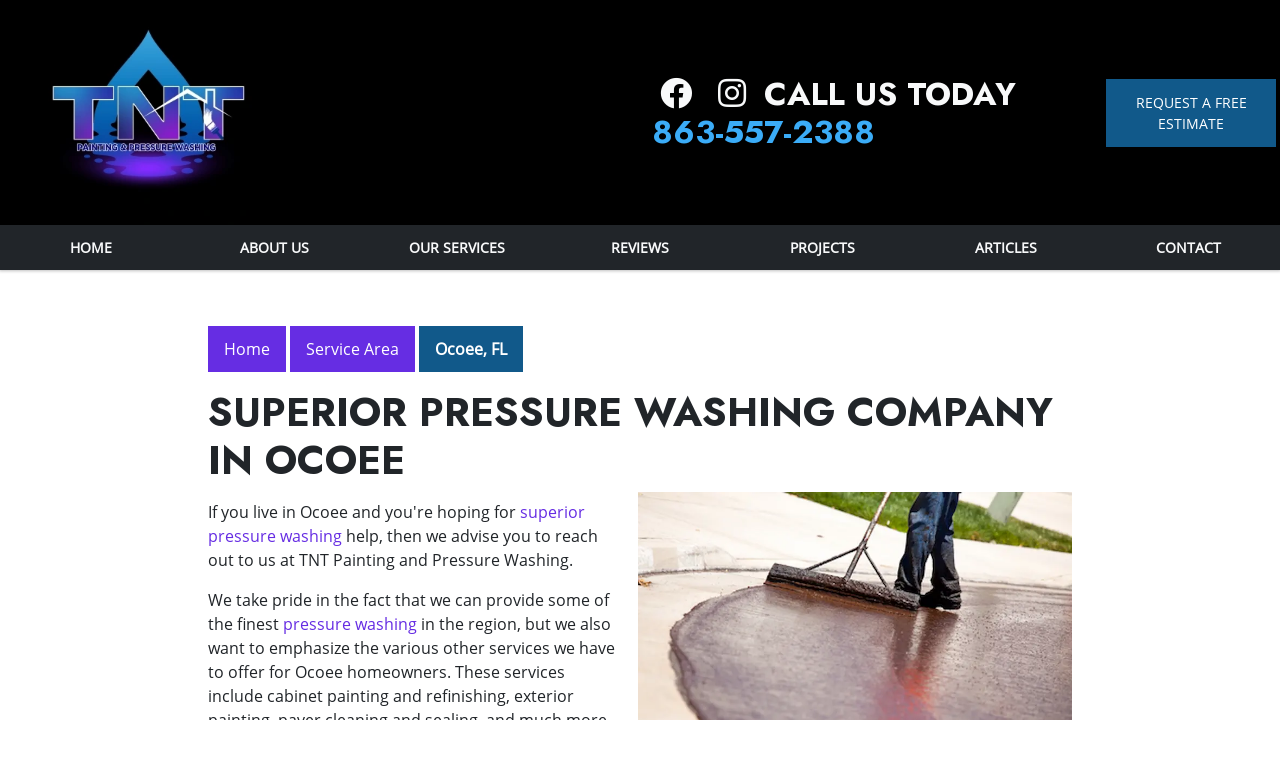

--- FILE ---
content_type: text/html; charset=UTF-8
request_url: https://www.tntpaintingandpressurewashing.com/near-me/ocoee-pressure-washing
body_size: 6660
content:
<!DOCTYPE html>
<html lang="en" itemscope itemtype="https://schema.org/ProfessionalService">
	<head>
	<meta name="powered-by" content="Uplift">
	<meta name="p-type" content="City">
<script type="application/ld+json">{
    "@context": "http:\/\/schema.org",
    "@type": "ProfessionalService",
    "name": "TNT Painting and Pressure Washing",
    "url": "https:\/\/www.tntpaintingandpressurewashing.com",
    "logo": "https:\/\/www.tntpaintingandpressurewashing.com\/fbm-data\/images\/companyLogo.png",
    "image": "https:\/\/www.tntpaintingandpressurewashing.com\/fbm-data\/images\/companyLogo.png",
    "telephone": "863-557-2388",
    "address": [
        {
            "@type": "PostalAddress",
            "streetAddress": "1951 Lake Daisy Rd",
            "addressLocality": "Winter Haven",
            "addressRegion": "FL",
            "postalCode": "33884"
        }
    ]
}</script>
<script type="application/ld+json">{
    "@context": "https:\/\/schema.org",
    "@type": "WebSite",
    "name": "TNT Painting and Pressure Washing",
    "url": "https:\/\/www.tntpaintingandpressurewashing.com"
}</script>
		<meta content="width=device-width, initial-scale=1.0" name="viewport">
<meta http-equiv="content-type" content="text/html; charset=utf-8" />
<meta property="og:type" content="website" />
<meta itemprop="logo" content="https://www.tntpaintingandpressurewashing.com/images/logo.png">
<meta name="format-detection" content="telephone=no">

<link href="/favicon.ico" rel="shortcut icon" type="image/x-icon">
<link href="/favicon.ico" rel="icon" type="image/x-icon">

<link rel="preconnect" href="https://fonts.googleapis.com">
<link rel="preconnect" href="https://fonts.gstatic.com" crossorigin>
<link href="https://fonts.googleapis.com/css2?family=Jost:ital,wght@0,100..900;1,100..900&display=swap" rel="stylesheet">
<link rel="preload" href="/uplift-data/themes/default-theme/fonts/OpenSans-Regular.ttf" as="font" crossorigin>
<link rel="preload" href="/uplift-data/themes/default-theme/fonts/Roboto-Regular.ttf" as="font" crossorigin>
<link rel="preload" href="/uplift-data/themes/default-theme/styles/dependencies/font-aw/webfonts/fa-solid-900.woff2" as="font" crossorigin>
<link rel="preload" href="/uplift-data/themes/default-theme/styles/dependencies/font-aw/webfonts/fa-brands-400.woff2" as="font" crossorigin>

<link rel="stylesheet" href="/uplift-data/themes/default-theme/styles/theme.css">

<script defer src="/uplift-data/themes/default-theme/styles/dependencies/bootstrap/js/bootstrap.bundle.min.js" type="text/javascript"></script>
<script defer src="/uplift-data/themes/default-theme/js/navigation-manager-app.min.js" type="text/javascript"></script>
<script defer src="/uplift-data/themes/default-theme/js/anime.min.js"></script>
<script defer src="/uplift-data/themes/default-theme/js/lightbox.min.js"></script>
<script defer src="/uplift-data/themes/default-theme/js/init-lightbox.min.js"></script>
<script defer src="/uplift-data/themes/default-theme/js/animation-engine.min.js"></script>
<script defer src="/uplift-data/themes/default-theme/js/pagination.js"></script>

<!-- Google Tag Manager -->
<!--
<script>(function(w,d,s,l,i){w[l]=w[l]||[];w[l].push({'gtm.start':
new Date().getTime(),event:'gtm.js'});var f=d.getElementsByTagName(s)[0],
j=d.createElement(s),dl=l!='dataLayer'?'&l='+l:'';j.async=true;j.src=
'https://www.googletagmanager.com/gtm.js?id='+i+dl;f.parentNode.insertBefore(j,f);
})(window,document,'script','dataLayer','GTM-M9T9VM6');</script>
-->
<!-- End Google Tag Manager -->

<!-- Google tag (gtag.js) -->
<!--
<script async src="https://www.googletagmanager.com/gtag/js?id=G-0FNX48SD9Q"></script>
<script>
  window.dataLayer = window.dataLayer || [];
  function gtag(){dataLayer.push(arguments);}
  gtag('js', new Date());

  gtag('config', 'G-0FNX48SD9Q');
</script>
-->

<script>
document.addEventListener('DOMContentLoaded', () => {
	/** init gtm after 3.5 seconds - this could be adjusted */
	setTimeout(initGTM, 3500);
});
document.addEventListener('scroll', initGTMOnEvent);
document.addEventListener('mousemove', initGTMOnEvent);
document.addEventListener('touchstart', initGTMOnEvent);

function initGTMOnEvent (event) {
	initGTM();
	event.currentTarget.removeEventListener(event.type, initGTMOnEvent); // remove the event listener that got triggered
}

function initGTM () {
	if (window.gtmDidInit) {
		return false;
	}
	window.gtmDidInit = true; // flag to ensure script does not get added to DOM more than once.
	const script = document.createElement('script');
	script.type = 'text/javascript';
	script.async = true;
	script.onload = () => { dataLayer.push({ event: 'gtm.js', 'gtm.start': (new Date()).getTime(), 'gtm.uniqueEventId': 0 }); } // this part ensures PageViews is always tracked
	script.src = 'https://www.googletagmanager.com/gtm.js?id=G-0FNX48SD9Q';

	document.head.appendChild(script);
}
</script>
<!-- Ahrefs -->
<script src="https://analytics.ahrefs.com/analytics.js" data-key="d7Amz2PFBIKLMqp3bdgGKw" async></script>		<title>Superior Ocoee Seal Coating | Pressure Washing Ocoee, FL</title>
<meta name="description" content="Make your Ocoee home or business absolutely shine with our pressure washing and seal coating services. Call us at 863-557-2388 to set up an appointment today." itemprop="description" property="og:description">

<meta property="og:title" content="Superior Pressure Washing Company in Ocoee"><meta property="og:image" content="https://www.tntpaintingandpressurewashing.com/uplift-data/images/service-pages/pressure/paver-sealing.jpg"><meta property="og:url" content="https://www.tntpaintingandpressurewashing.com/near-me/ocoee-pressure-washing">	</head>
	<body class="interior-page">
			<!-- Google Tag Manager (noscript) -->
	<noscript><iframe src="https://www.googletagmanager.com/ns.html?id=GTM-M9T9VM6"
	height="0" width="0" style="display:none;visibility:hidden"></iframe></noscript>
	<!-- End Google Tag Manager (noscript) -->
	
	<a class="skip-main" href="#content">Skip to main content</a>
	<!-- START SMALL NAVIGATION -->
	<nav class="d-block d-xl-none container-fluid" id="small-navigation-container-1" style="background-color: #000000">
			<div class="row py-2 align-items-center" id="small-navigation-top-bar">
		<div class="col">
			<a href="/contact-us" class="btn btn-primary">
				Get an Estimate! <!-- More specific messaging is better! -->
			</a>
		</div>
		<div class="col">
			<div class="text-end">
				<a id="small-navigation-menu-opener-1">
					<img alt="Hamburger Menu" src="/images/menu_hamburger_dark.svg" width="36">
				</a>
			</div>
		</div>
	</div>
	<div class="row align-items-center">
		<div class="col-12 text-center pt-2">
			<a href="/">
				<picture>
					<source type="image/webp" srcset="/uplift-data/images/tnt-painting-and-pressure-washing-logo-m.webp">
					<img src="/uplift-data/images/tnt-painting-and-pressure-washing-logo.png" alt="TNT Painting and Pressure Washing Logo" width="225">
				</picture>
			</a>
			<br/>
			<a href="https://www.facebook.com/tntservicesllc/" rel="noopener" target="_blank">
				<i class="fab fa-facebook text-light fa-2x px-2"></i>
			</a>
			<a href="https://www.instagram.com/tntpaintingandpressurewashing/" rel="noopener" target="_blank">
				<i class="fab fa-instagram text-light fa-2x px-2"></i>
			</a>
		</div>
		<div class="col-12 py-2 px-sm-8 px-5">
			<p class="text-center text-capitalize text-light h5 f-prime mb-2">
				Get Your Free Estimate Today!<!-- More specific messaging is better! -->
			</p>
							<a href="tel:+1-863-557-2388" class="f-prime btn btn-primary w-100 d-flex align-items-center justify-content-center">
					Click to Call: 863-557-2388				</a>
					</div>
	</div>
	<div class="pullout-menu-backdrop position-fixed d-none flex-direction-column justify-content-end">
		<div>
			<div class="menu-heading">
				<span>Menu</span>
			</div>
			<div class="navigation-links">
				<div>
					<a href="/">Home</a>
				</div>
				<div>
					<a href="/about-us">
						About Us<span class="float-end"><i class="fas fa-plus"></i></span>
					</a>
					<div class="tap-dropdown">
						<div>
							<a href="/about-us">About</a>
						</div>
						<div>
							<a href="/near-me">Service Area</a>
						</div>
					</div>
				</div>
				<div>
					<a href="/services">
						Services <span class="float-end"><i class="fas fa-plus"></i></span>
					</a>
					<div class="tap-dropdown">
						<div>
							<a href="/services">Services</a>
						</div>
						<div>
							<a href="/pressure-washing-company">
								Washing <span class="float-end"><i class="fas fa-plus"></i></span>
							</a>
							<div class="tap-dropdown">
								<div>
									<a href="/pressure-washing-company">Washing</a>
								</div>
								<div>
									<a href="/roof-cleaning">Roof Cleaning</a>
								</div>
								<div>
									<a href="/paver-washing">Paver Washing</a>
								</div>
								<div>
									<a href="/driveway-cleaning">Driveway Cleaning</a>
								</div>
								<div>
									<a href="/sidewalk-cleaning">Sidewalk Cleaning</a>
								</div>
								<div>
									<a href="/house-washing">House Washing</a>
								</div>
								<div>
									<a href="/pressure-washing-company/window-cleaning">Window Cleaning</a>
								</div>
								<div>
									<a href="/deck-washing">Deck Washing</a>
								</div>
								<div>
									<a href="/paver-sealing">Paver Sealing</a>
								</div>
								<div>
									<a href="/pool-deck-washing">Pool Deck Washing</a>
								</div>
								<div>
									<a href="/solar-panel-cleaning">Solar Panel Cleaning</a>
								</div>
								<div>
									<a href="/commercial-pressure-washing">Commercial Pressure Washing</a>
								</div>
							</div>
						</div>
						<div>
							<a href="/painting-contractor">
								Painting <span class="float-end"><i class="fas fa-plus"></i></span>
							</a>
							<div class="tap-dropdown">
								<div>
									<a href="/painting-contractor">Painting</a>
								</div>
								<div>
									<a href="/exterior-painting">Exterior Painting</a>
								</div>
								<div>
									<a href="/interior-painting">Interior Painting</a>
								</div>
								<div>
									<a href="/commercial-painting">Commercial Painting</a>
								</div>
							</div>
						</div>
                    	<div>
							<a href="/services/holiday-light-installation">
							 Holiday Light Installation <span class="float-end"></span>
							</a>
						</div>
					</div>
				</div>
				<div>
					<a href="/reviews">Reviews</a>
				</div>
				<div>
					<a href="/projects">Projects</a>
				</div>
				<div>
					<a href="/articles">Articles</a>
				</div>
				<div>
					<a href="/contact-us">Contact</a>
				</div>
			</div>
		</div>
	</div>
	</nav>
	<!-- END SMALL NAVIGATION -->
	<!-- START LARGE NAVIGATION -->
	<nav class="d-none d-xl-block p-0 " id="large-navigation-container-2" style="background-color: #000000">
		<div class="row mx-auto px-y align-items-center">
			<div class="col text-start">
				<a href="/">
					<picture>
						<source type="image/webp" srcset="/uplift-data/images/tnt-painting-and-pressure-washing-logo-m.webp">
						<img src="/uplift-data/images/tnt-painting-and-pressure-washing-logo.png" alt="TNT Painting and Pressure Washing Logo" width="225" class="mx-4">
					</picture>
				</a>
			</div>
			<div class="col p-1 d-flex align-items-center justify-content-end">
				<div class="pe-3">
					<span class="f-prime h2 text-primary text-light text-uppercase mb-0 pb-0">
						<a href="https://www.facebook.com/tntservicesllc/" rel="noopener" target="_blank">
							<i class="fab fa-facebook text-light fa-1x px-2"></i>
						</a>
						<a href="https://www.instagram.com/tntpaintingandpressurewashing/" rel="noopener" target="_blank">
							<i class="fab fa-instagram text-light fa-1x px-2"></i>
						</a>  Call Us Today
													<a href="tel:+1-863-557-2388" class="call-num">
										863-557-2388									</a>
											</span>
				</div>
				<div class="me-0">
					<a href="/contact-us" class="btn btn-primary btn-lg">
						Request a Free Estimate
					</a>
				</div>
			</div>
		</div>
		<div class="bg-dark">
			<div class="container-fluid navigation-links mx-auto">
				<div class="row">
					<div class="col">
						<a href="/">Home</a>
					</div>
					<div class="col">
						<a href="/about-us">About Us</a>
						<div class="dropdown">
							<div>
								<a href="/near-me">Service Area</a>
							</div>
						</div>
					</div>
					<div class="col">
						<a href="/services">Our Services</a>
						<div class="dropdown">
							<div>
								<a href="/pressure-washing-company">Washing +</a>
								<div class="dropdown">
									<div>
										<a href="/roof-cleaning">Roof Cleaning</a>
									</div>
									<div>
										<a href="/paver-washing">Paver Washing</a>
									</div>
									<div>
										<a href="/driveway-cleaning">Driveway Cleaning</a>
									</div>
									<div>
										<a href="/sidewalk-cleaning">Sidewalk Cleaning</a>
									</div>
									<div>
										<a href="/house-washing">House Washing</a>
									</div>
									<div>
										<a href="/pressure-washing-company/window-cleaning">Window Cleaning</a>
									</div>
									<div>
										<a href="/deck-washing">Deck Washing</a>
									</div>
									<div>
										<a href="/paver-sealing">Paver Sealing</a>
									</div>
									<div>
										<a href="/pool-deck-washing">Pool Deck Washing</a>
									</div>
									<div>
										<a href="/solar-panel-cleaning">Solar Panel Cleaning</a>
									</div>
									<div>
										<a href="/commercial-pressure-washing">Commercial Pressure Washing</a>
									</div>
								</div>
							</div>
							<div>
								<a href="/painting-contractor">Painting +</a>
								<div class="dropdown">
									<div>
										<a href="/exterior-painting">Exterior Painting</a>
									</div>
									<div>
										<a href="/interior-painting">Interior Painting</a>
									</div>
									<div>
										<a href="/commercial-painting">Commercial Painting</a>
									</div>
								</div>
							</div>
							<div>
								<a href="/services/holiday-light-installation">Holiday Light Installation</a>
							</div>
						</div>
					</div>
					<div class="col">
						<a href="/reviews">Reviews</a>
					</div>
					<div class="col">
						<a href="/projects">Projects</a>
					</div>
					<div class="col">
						<a href="/articles">Articles</a>
					</div>
					<div class="col">
						<a href="/contact-us">Contact</a>
					</div>
				</div>
			</div>
		</div>
	</nav>
	<!-- END LARGE NAVIGATION -->		<div id="page">
			<main class="container-fluid" id="content">
				<!-- START CONTENT -->
				<section class="row pt-lg-2 pb-xl-5">
					<div class="col-xl-9 col-lg-10 col-12 mx-auto pt-3 pt-lg-5 px-3 px-lg-5">
						<ul id="breadcrumbs-slantbox">
<script type="application/ld+json">{"@context":"http:\/\/schema.org","@type":"BreadcrumbList","itemListElement":[{"@type":"ListItem","position":0,"item":{"@id":"https:\/\/www.tntpaintingandpressurewashing.com\/","name":"Home"}},{"@type":"ListItem","position":1,"item":{"@id":"https:\/\/www.tntpaintingandpressurewashing.com\/near-me","name":"Service Area"}},{"@type":"ListItem","position":2,"item":{"@id":"https:\/\/www.tntpaintingandpressurewashing.com\/near-me\/ocoee-pressure-washing","name":"Ocoee, FL"}}]}</script>

	<li><a href="/">Home</a></li>

	<li><a href="/near-me">Service Area</a></li>

	<li><a href="/near-me/ocoee-pressure-washing">Ocoee, FL</a></li>

</ul>
						<h1>Superior Pressure Washing Company in Ocoee</h1>
<picture>
	<source type="image/webp" srcset="/uplift-data/images/service-pages/pressure/paver-sealing.webp">
	<img src="/uplift-data/images/service-pages/pressure/paver-sealing.jpg" alt="Paver sealing" class="img-r-dynamic" width="450">
</picture>

<p>If you live in Ocoee and you're hoping for <a href="/">superior pressure washing</a> help, then we advise you to reach out to us at TNT Painting and Pressure Washing.</p>

<p>We take pride in the fact that we can provide some of the finest <a href="/">pressure washing</a> in the region, but we also want to emphasize the various other services we have to offer for Ocoee homeowners. These services include cabinet painting and refinishing, exterior painting, paver cleaning and sealing, and much more.&nbsp;</p>

<p>Keep reading to find out more about what we can do for you. <strong>If you're interested in setting up a pressure washing session for your Ocoee home, please call 863-557-2388.</strong></p>

<h2>Top-Quality Exterior Painting In Ocoee</h2>

<p>Leading our primary service, which focuses on exterior painting, we provide your Ocoee home with a fresh coat of beautifully applied paint, enhancing its appearance. A stunning color can truly elevate the beauty of a home, and that's why it is essential to ensure it is done correctly. To achieve this, not only should the paint be applied accurately, but the surface should also be adequately prepared.</p>

<p>When painting we remove chipped paint and debris that can prevent the paint from binding properly with the surface. This way you will have a flawless finish when we are done.</p>

<h2>We're The Premier Ocoee Paver Seal Coating Service</h2>

<p><a href="/paver-sealing">Paver seal coating</a> is a great way to protect various surfaces against the elements, but it needs to be applied properly in order to work as it's intended. We've spent years working with paver sealing, so we know exactly how to work with it to deliver the best possible results. If you want to ensure that your surfaces are protected, then make sure you hire us to take care of them for you.</p>

<h2>We Offer Ocoee's Finest Pressure Washing</h2>

<p>We live up to our name and offer various pressure washing services across Ocoee. Below are a couple of our offerings.</p>

<p>House washing: If you want to improve the value and curb appeal of your property, then we think a good house washing can do wonders. We will wash your home's exterior from top to bottom. We make sure that we clean the windows, doors, siding, and more, and we'll completely transform the look and feel of your residence.</p>

<p>Roof cleaning: Cleaning your roof is a necessity for any homeowner, but it can be tough if you don't have the right experience or equipment. Therefore, we advise you to contact the experts to handle it. We can remove all the algae, moss, mildew, and other gunk built up on your roof and make it sparkle again.</p>

<p>Driveway cleaning: If you want to get rid of the oil stains, tire marks, and other grime on your driveway, you'd be wise to get in touch with a professional driveway cleaning service. We can wash every inch of your driveway so that it'll look as good as new.</p>					</div>
					
										<div class="col-xl-9 col-lg-10 col-12 mx-auto pb-3 pb-lg-5 px-3 px-lg-5">
												<div class="text-center">
							<div class="my-3">
								<a class="btn btn-primary" target="_blank" rel="noopener" href="https://www.ocoee.org/">
									<i class="fas fa-map-marker-alt mr-1"></i> Ocoee, Florida								</a>
							</div>
						</div>
												<div class="ratio ratio-21x9 mb-3">
							<iframe src="https://www.google.com/maps/embed/v1/place?key=AIzaSyAxTs2xcl6_m4XY_qPDYD6pxWK5wleC2Mw&q=Ocoee+Florida"></iframe>
						</div>
					</div>
									</section>
				<!-- END CONTENT -->

					<!-- START CTA -->
	<section class="row bg-picture-container bg-dark">
		<picture>
			<picture>
				<source media="(max-width:568px)" type="image/webp" srcset="/fbm-data/images/banner/bg-fire-m.webp">
				<source type="image/webp" srcset="/fbm-data/images/banner/bg-fire.webp">
				<img src="/fbm-data/images/banner/bg-fire.jpg" alt="Project Title" class="mover bg-picture bg-grey-filter zindex-0">
			</picture>
		</picture>
		<div class="col-xl-9 col-lg-9 col-md-10 col-sm-12 col-12 mx-auto p-3 p-lg-5 text-center zindex-3">
			<h3 class="text-">
				CALL US FOR YOUR PRESSURE WASHING NEEDS IN WINTER HAVEN & SURROUNDING AREAS!
			</h3>
			<p class="h3 py-3 text-white">
				Call Us Today at
											<a href="tel:+1-863-557-2388" class="call-num">863-557-2388</a>
									</p>
			<div>
				<a href="/contact-us" class="btn btn-secondary">
					Request Service Now
				</a>
			</div>
		</div>
	</section>
	<!-- END CTA -->			</main>
		</div>
			<!-- START FOOTER -->
	<footer class="fb-ftr-1" style="background-color: #000">
		<div class="container-fluid mx-auto">
			<div class="row mx-auto p-3 p-md-5">
				<div class="col-lg-3 col-sm-6 col-12 align-self-center text-center mx-auto p-3">
					<a href="/">
						<picture>
							<source media="(max-width:568px)" type="image/webp" srcset="/uplift-data/images/tnt-painting-and-pressure-washing-logo-m.webp">
							<img src="/uplift-data/images/tnt-painting-and-pressure-washing-logo.png" alt="TNT Painting and Pressure Washing Logo" width="250px">
						</picture>
					</a>
					<script type="text/javascript" src="https://rms.footbridgemedia.com/embed/v7/168598583535439/5/123456803143" async></script><div id="bf-revz-widget-123456803143" ></div>
				</div>
				<div class="col-lg-3 col-sm-6 col-12 text-center text-md-start mx-auto p-3">
					<h4>Contact</h4>
					
											<div class="contact">
							<p itemprop="legalName">
								TNT Painting and Pressure Washing							</p>
							<div itemprop="address" itemscope itemtype="http://schema.org/PostalAddress">
								<p>
									<span itemprop="addressLocality">Winter Haven</span>,
									<span itemprop="addressRegion">FL</span>
									<span itemprop="postalCode">33884</span>
								</p>
							</div>
							<p class="mt-3 mb-0">
								Phone: <a href="tel:+1-863-557-2388" itemprop="telephone" content="863-557-2388"> 863-557-2388</a>
							</p>
						</div>
									</div>
				<div class="col-lg-3 col-sm-6 col-12 text-center text-light text-md-start mx-auto p-3">
					<h4>Quick Links</h4>
					<div class="quick-links">
						<a href="https://www.google.com/maps/place/TNT+Services+of+Polk/@28.4348337,-82.7074752,8z/data=!3m1!4b1!4m5!3m4!1s0x0:0xdfb87520e44d37a9!8m2!3d28.439428!4d-81.5862261" target="_blank" rel="noopener">Google Maps</a>
						<!--<a href="#link" target="_blank" rel="noopener">Leave a Review</a>-->
						<a href="/articles">Articles</a>
						<a href="/privacy">Privacy Policy</a>
						<a href="/terms">Terms of Use</a>
						<a href="/sitemap">Sitemap</a>
						<a href="/rss/all.xml">RSS Feed</a>
					</div>
				</div>
				<div class="col-lg-3 col-sm-6 col-12 text-center text-md-start mx-auto p-3">
					<h4>Service Areas</h4>
					<div class="service-areas">
						<a href="/near-me/winter-haven-pressure-washing">Winter Haven, FL</a>
						<a href="/near-me/auburndale-pressure-washing">Auburndale, FL</a>
						<a href="/near-me/haines-city-pressure-washing">Haines City, FL</a>
						<a href="/near-me/davenport-pressure-washing">Davenport, FL</a>
						<a href="/near-me/dundee-pressure-washing">Dundee, FL </a>
						<a href="/near-me/lake-wales-pressure-washing">Lake Wales, FL </a>
						<a href="/near-me/polk-city-pressure-washing">Polk City, FL</a>
						<a href="/near-me/lakeland-pressure-washing">Lakeland, FL</a>
						<a href="/near-me/poinciana-pressure-washing">Poinciana, FL </a>
						<a href="/near-me/bartow-pressure-washing">Bartow, FL</a>
						<a href="/near-me/winter-garden-pressure-washing">Winter Garden, FL</a>
						<a href="/near-me/winter-park-pressure-washing">Winter Park, FL</a>
						<a href="/near-me/sanford-pressure-washing">Sanford, FL</a>
						<a href="/near-me/longwood-pressure-washing">Longwood, FL</a>
						<a href="/near-me/clermont-pressure-washing">Clermont, FL</a>
					</div>
					<div class="mt-3 text-right">
						<a href="/near-me">View All</a>
					</div>
				</div>
			</div>
			<div class="row p-0 align-items-center justify-content-center" style="background-color: rgba(0, 0, 0, 0.1);">
				<div class="col-12 col-lg-6 text-center text-lg-start p-3">
					<p class="mb-0">
						&copy; 2026						<span><a href="/">TNT Painting and Pressure Washing</a></span>, Rights Reserved
					</p>
				</div>
				<div class="col-12 col-lg-6 text-center text-lg-end">
					<a href="https://www.facebook.com/tntservicesllc/" rel="noopener" target="_blank">
						<i class="fab fa-facebook text-primary fa-2x px-2"></i>
					</a>
					<a href="https://www.instagram.com/tntpaintingandpressurewashing/" rel="noopener" target="_blank">
						<i class="fab fa-instagram text-primary fa-2x px-2"></i>
					</a>
				</div>
			</div>			
		</div>
	</footer>
	<!-- END FOOTER -->	</body>
</html>


--- FILE ---
content_type: text/css;charset=UTF-8
request_url: https://www.tntpaintingandpressurewashing.com/uplift-data/themes/default-theme/styles/theme.css
body_size: 50342
content:
@font-face{font-family:"OpenSans-Regular";src:url(../fonts/OpenSans-Regular.ttf);font-display:swap}@font-face{font-family:"Roboto-Regular";src:url(../fonts/Roboto-Regular.ttf);font-display:swap}/*!
	By André Rinas, www.andrerinas.de
	Documentation, www.simplelightbox.de
	Available for use under the MIT License
	Version 2.10.1
*/body.hidden-scroll{overflow:hidden}.sl-overlay{position:fixed;left:0;right:0;top:0;bottom:0;background:#fff;opacity:.7;display:none;z-index:1035}.sl-wrapper{z-index:1040;width:100%;height:100%;left:0;top:0;position:fixed}.sl-wrapper *{box-sizing:border-box}.sl-wrapper button{border:0 none;background:rgba(0,0,0,0);font-size:28px;padding:0;cursor:pointer}.sl-wrapper button:hover{opacity:.7}.sl-wrapper .sl-close{display:none;position:fixed;right:30px;top:30px;z-index:10060;margin-top:-14px;margin-right:-14px;height:44px;width:44px;line-height:44px;font-family:Arial,Baskerville,monospace;color:#000;font-size:3rem}.sl-wrapper .sl-counter{display:none;position:fixed;top:30px;left:30px;z-index:1060;color:#000;font-size:1rem}.sl-wrapper .sl-navigation{width:100%;display:none}.sl-wrapper .sl-navigation button{position:fixed;top:50%;margin-top:-22px;height:44px;width:22px;line-height:44px;text-align:center;display:block;z-index:10060;font-family:Arial,Baskerville,monospace;color:#000}.sl-wrapper .sl-navigation button.sl-next{right:5px;font-size:2rem}.sl-wrapper .sl-navigation button.sl-prev{left:5px;font-size:2rem}@media(min-width: 35.5em){.sl-wrapper .sl-navigation button{width:44px}.sl-wrapper .sl-navigation button.sl-next{right:10px;font-size:3rem}.sl-wrapper .sl-navigation button.sl-prev{left:10px;font-size:3rem}}@media(min-width: 50em){.sl-wrapper .sl-navigation button{width:44px}.sl-wrapper .sl-navigation button.sl-next{right:20px;font-size:3rem}.sl-wrapper .sl-navigation button.sl-prev{left:20px;font-size:3rem}}.sl-wrapper.sl-dir-rtl .sl-navigation{direction:ltr}.sl-wrapper .sl-image{position:fixed;-ms-touch-action:none;touch-action:none;z-index:10000}.sl-wrapper .sl-image img{margin:0;padding:0;display:block;border:0 none;width:100%;height:auto}@media(min-width: 35.5em){.sl-wrapper .sl-image img{border:0 none}}@media(min-width: 50em){.sl-wrapper .sl-image img{border:0 none}}.sl-wrapper .sl-image iframe{background:#000;border:0 none}@media(min-width: 35.5em){.sl-wrapper .sl-image iframe{border:0 none}}@media(min-width: 50em){.sl-wrapper .sl-image iframe{border:0 none}}.sl-wrapper .sl-image .sl-caption{display:none;padding:10px;color:#fff;background:rgba(0,0,0,.8);font-size:1rem;position:absolute;bottom:0;left:0;right:0}.sl-wrapper .sl-image .sl-caption.pos-top{bottom:auto;top:0}.sl-wrapper .sl-image .sl-caption.pos-outside{bottom:auto}.sl-wrapper .sl-image .sl-download{display:none;position:absolute;bottom:5px;right:5px;color:#000;z-index:1060}.sl-spinner{display:none;border:5px solid #333;border-radius:40px;height:40px;left:50%;margin:-20px 0 0 -20px;opacity:0;position:fixed;top:50%;width:40px;z-index:1007;-webkit-animation:pulsate 1s ease-out infinite;-moz-animation:pulsate 1s ease-out infinite;-ms-animation:pulsate 1s ease-out infinite;-o-animation:pulsate 1s ease-out infinite;animation:pulsate 1s ease-out infinite}.sl-scrollbar-measure{position:absolute;top:-9999px;width:50px;height:50px;overflow:scroll}.sl-transition{transition:-moz-transform ease 200ms;transition:-ms-transform ease 200ms;transition:-o-transform ease 200ms;transition:-webkit-transform ease 200ms;transition:transform ease 200ms}@-webkit-keyframes pulsate{0%{transform:scale(0.1);opacity:0}50%{opacity:1}100%{transform:scale(1.2);opacity:0}}@keyframes pulsate{0%{transform:scale(0.1);opacity:0}50%{opacity:1}100%{transform:scale(1.2);opacity:0}}@-moz-keyframes pulsate{0%{transform:scale(0.1);opacity:0}50%{opacity:1}100%{transform:scale(1.2);opacity:0}}@-o-keyframes pulsate{0%{transform:scale(0.1);opacity:0}50%{opacity:1}100%{transform:scale(1.2);opacity:0}}@-ms-keyframes pulsate{0%{transform:scale(0.1);opacity:0}50%{opacity:1}100%{transform:scale(1.2);opacity:0}}@font-face{font-family:"OpenSans-Regular";src:url(../fonts/OpenSans-Regular.ttf);font-display:swap}@font-face{font-family:"Roboto-Regular";src:url(../fonts/Roboto-Regular.ttf);font-display:swap}:root{--bs-blue: #0d6efd;--bs-indigo: #6610f2;--bs-purple: #6f42c1;--bs-pink: #d63384;--bs-red: #dc3545;--bs-orange: #fd7e14;--bs-yellow: #ffc107;--bs-green: #198754;--bs-teal: #20c997;--bs-cyan: #0dcaf0;--bs-white: #FFFFFF;--bs-gray: #6c757d;--bs-gray-dark: #343a40;--bs-gray-100: #f8f9fa;--bs-gray-200: #e9ecef;--bs-gray-300: #dee2e6;--bs-gray-400: #ced4da;--bs-gray-500: #adb5bd;--bs-gray-600: #6c757d;--bs-gray-700: #495057;--bs-gray-800: #343a40;--bs-gray-900: #212529;--bs-primary: #11598A;--bs-secondary: #662de3;--bs-success: #198754;--bs-info: #0dcaf0;--bs-warning: #ffc107;--bs-danger: #dc3545;--bs-light: #f8f9fa;--bs-dark: #212529;--bs-tertiary: #3bacf7;--bs-white: #FFFFFF;--bs-primary-rgb: 17, 89, 138;--bs-secondary-rgb: 102, 45, 227;--bs-success-rgb: 25, 135, 84;--bs-info-rgb: 13, 202, 240;--bs-warning-rgb: 255, 193, 7;--bs-danger-rgb: 220, 53, 69;--bs-light-rgb: 248, 249, 250;--bs-dark-rgb: 33, 37, 41;--bs-tertiary-rgb: 59, 172, 247;--bs-white-rgb: 255, 255, 255;--bs-white-rgb: 255, 255, 255;--bs-black-rgb: 0, 0, 0;--bs-body-color-rgb: 33, 37, 41;--bs-body-bg-rgb: 255, 255, 255;--bs-font-sans-serif: system-ui, -apple-system, "Segoe UI", Roboto, "Helvetica Neue", Arial, "Noto Sans", "Liberation Sans", sans-serif, "Apple Color Emoji", "Segoe UI Emoji", "Segoe UI Symbol", "Noto Color Emoji";--bs-font-monospace: SFMono-Regular, Menlo, Monaco, Consolas, "Liberation Mono", "Courier New", monospace;--bs-gradient: linear-gradient(180deg, rgba(255, 255, 255, 0.15), rgba(255, 255, 255, 0));--bs-body-font-family: var(--bs-font-sans-serif);--bs-body-font-size: 1rem;--bs-body-font-weight: 400;--bs-body-line-height: 1.5;--bs-body-color: #212529;--bs-body-bg: #FFFFFF}*,*::before,*::after{box-sizing:border-box}@media(prefers-reduced-motion: no-preference){:root{scroll-behavior:smooth}}body{margin:0;font-family:var(--bs-body-font-family);font-size:var(--bs-body-font-size);font-weight:var(--bs-body-font-weight);line-height:var(--bs-body-line-height);color:var(--bs-body-color);text-align:var(--bs-body-text-align);background-color:var(--bs-body-bg);-webkit-text-size-adjust:100%;-webkit-tap-highlight-color:rgba(0,0,0,0)}hr{margin:1rem 0;color:inherit;background-color:currentColor;border:0;opacity:.25}hr:not([size]){height:1px}h6,.h6,h5,.h5,h4,.h4,h3,.h3,h2,.h2,h1,.h1{margin-top:0;margin-bottom:.5rem;font-weight:500;line-height:1.2}h1,.h1{font-size:calc(1.375rem + 1.5vw)}@media(min-width: 1200px){h1,.h1{font-size:2.5rem}}h2,.h2{font-size:calc(1.325rem + 0.9vw)}@media(min-width: 1200px){h2,.h2{font-size:2rem}}h3,.h3{font-size:calc(1.3rem + 0.6vw)}@media(min-width: 1200px){h3,.h3{font-size:1.75rem}}h4,.h4{font-size:calc(1.275rem + 0.3vw)}@media(min-width: 1200px){h4,.h4{font-size:1.5rem}}h5,.h5{font-size:1.25rem}h6,.h6{font-size:1rem}p{margin-top:0;margin-bottom:1rem}abbr[title],abbr[data-bs-original-title]{text-decoration:underline dotted;cursor:help;text-decoration-skip-ink:none}address{margin-bottom:1rem;font-style:normal;line-height:inherit}ol,ul{padding-left:2rem}ol,ul,dl{margin-top:0;margin-bottom:1rem}ol ol,ul ul,ol ul,ul ol{margin-bottom:0}dt{font-weight:700}dd{margin-bottom:.5rem;margin-left:0}blockquote{margin:0 0 1rem}b,strong{font-weight:bolder}small,.small{font-size:0.875em}mark,.mark{padding:.2em;background-color:#fcf8e3}sub,sup{position:relative;font-size:0.75em;line-height:0;vertical-align:baseline}sub{bottom:-0.25em}sup{top:-0.5em}a{color:#11598a;text-decoration:underline}a:hover{color:rgb(13.6,71.2,110.4)}a:not([href]):not([class]),a:not([href]):not([class]):hover{color:inherit;text-decoration:none}pre,code,kbd,samp{font-family:var(--bs-font-monospace);font-size:1em;direction:ltr /* rtl:ignore */;unicode-bidi:bidi-override}pre{display:block;margin-top:0;margin-bottom:1rem;overflow:auto;font-size:0.875em}pre code{font-size:inherit;color:inherit;word-break:normal}code{font-size:0.875em;color:#d63384;word-wrap:break-word}a>code{color:inherit}kbd{padding:.2rem .4rem;font-size:0.875em;color:#fff;background-color:#212529}kbd kbd{padding:0;font-size:1em;font-weight:700}figure{margin:0 0 1rem}img,svg{vertical-align:middle}table{caption-side:bottom;border-collapse:collapse}caption{padding-top:.5rem;padding-bottom:.5rem;color:#6c757d;text-align:left}th{text-align:inherit;text-align:-webkit-match-parent}thead,tbody,tfoot,tr,td,th{border-color:inherit;border-style:solid;border-width:0}label{display:inline-block}button{border-radius:0}button:focus:not(:focus-visible){outline:0}input,button,select,optgroup,textarea{margin:0;font-family:inherit;font-size:inherit;line-height:inherit}button,select{text-transform:none}[role=button]{cursor:pointer}select{word-wrap:normal}select:disabled{opacity:1}[list]::-webkit-calendar-picker-indicator{display:none}button,[type=button],[type=reset],[type=submit]{-webkit-appearance:button}button:not(:disabled),[type=button]:not(:disabled),[type=reset]:not(:disabled),[type=submit]:not(:disabled){cursor:pointer}::-moz-focus-inner{padding:0;border-style:none}textarea{resize:vertical}fieldset{min-width:0;padding:0;margin:0;border:0}legend{float:left;width:100%;padding:0;margin-bottom:.5rem;font-size:calc(1.275rem + 0.3vw);line-height:inherit}@media(min-width: 1200px){legend{font-size:1.5rem}}legend+*{clear:left}::-webkit-datetime-edit-fields-wrapper,::-webkit-datetime-edit-text,::-webkit-datetime-edit-minute,::-webkit-datetime-edit-hour-field,::-webkit-datetime-edit-day-field,::-webkit-datetime-edit-month-field,::-webkit-datetime-edit-year-field{padding:0}::-webkit-inner-spin-button{height:auto}[type=search]{outline-offset:-2px;-webkit-appearance:textfield}::-webkit-search-decoration{-webkit-appearance:none}::-webkit-color-swatch-wrapper{padding:0}::file-selector-button{font:inherit}::-webkit-file-upload-button{font:inherit;-webkit-appearance:button}output{display:inline-block}iframe{border:0}summary{display:list-item;cursor:pointer}progress{vertical-align:baseline}[hidden]{display:none !important}.lead{font-size:1.25rem;font-weight:300}.display-1{font-size:calc(1.625rem + 4.5vw);font-weight:300;line-height:1.2}@media(min-width: 1200px){.display-1{font-size:5rem}}.display-2{font-size:calc(1.575rem + 3.9vw);font-weight:300;line-height:1.2}@media(min-width: 1200px){.display-2{font-size:4.5rem}}.display-3{font-size:calc(1.525rem + 3.3vw);font-weight:300;line-height:1.2}@media(min-width: 1200px){.display-3{font-size:4rem}}.display-4{font-size:calc(1.475rem + 2.7vw);font-weight:300;line-height:1.2}@media(min-width: 1200px){.display-4{font-size:3.5rem}}.display-5{font-size:calc(1.425rem + 2.1vw);font-weight:300;line-height:1.2}@media(min-width: 1200px){.display-5{font-size:3rem}}.display-6{font-size:calc(1.375rem + 1.5vw);font-weight:300;line-height:1.2}@media(min-width: 1200px){.display-6{font-size:2.5rem}}.list-unstyled{padding-left:0;list-style:none}.list-inline{padding-left:0;list-style:none}.list-inline-item{display:inline-block}.list-inline-item:not(:last-child){margin-right:.5rem}.initialism{font-size:0.875em;text-transform:uppercase}.blockquote{margin-bottom:1rem;font-size:1.25rem}.blockquote>:last-child{margin-bottom:0}.blockquote-footer{margin-top:-1rem;margin-bottom:1rem;font-size:0.875em;color:#6c757d}.blockquote-footer::before{content:"— "}.img-fluid{max-width:100%;height:auto}.img-thumbnail{padding:.25rem;background-color:#fff;border:1px solid #dee2e6;max-width:100%;height:auto}.figure{display:inline-block}.figure-img{margin-bottom:.5rem;line-height:1}.figure-caption{font-size:0.875em;color:#6c757d}.container,.container-fluid,.container-xxl,.container-xl,.container-lg,.container-md,.container-sm{width:100%;padding-right:var(--bs-gutter-x, 0.75rem);padding-left:var(--bs-gutter-x, 0.75rem);margin-right:auto;margin-left:auto}@media(min-width: 576px){.container-sm,.container{max-width:540px}}@media(min-width: 768px){.container-md,.container-sm,.container{max-width:720px}}@media(min-width: 992px){.container-lg,.container-md,.container-sm,.container{max-width:960px}}@media(min-width: 1200px){.container-xl,.container-lg,.container-md,.container-sm,.container{max-width:1140px}}@media(min-width: 1400px){.container-xxl,.container-xl,.container-lg,.container-md,.container-sm,.container{max-width:1320px}}.row{--bs-gutter-x: 1.5rem;--bs-gutter-y: 0;display:flex;flex-wrap:wrap;margin-top:calc(-1*var(--bs-gutter-y));margin-right:calc(-0.5*var(--bs-gutter-x));margin-left:calc(-0.5*var(--bs-gutter-x))}.row>*{flex-shrink:0;width:100%;max-width:100%;padding-right:calc(var(--bs-gutter-x)*.5);padding-left:calc(var(--bs-gutter-x)*.5);margin-top:var(--bs-gutter-y)}.col{flex:1 0 0%}.row-cols-auto>*{flex:0 0 auto;width:auto}.row-cols-1>*{flex:0 0 auto;width:100%}.row-cols-2>*{flex:0 0 auto;width:50%}.row-cols-3>*{flex:0 0 auto;width:33.3333333333%}.row-cols-4>*{flex:0 0 auto;width:25%}.row-cols-5>*{flex:0 0 auto;width:20%}.row-cols-6>*{flex:0 0 auto;width:16.6666666667%}.col-auto{flex:0 0 auto;width:auto}.col-1{flex:0 0 auto;width:8.33333333%}.col-2{flex:0 0 auto;width:16.66666667%}.col-3{flex:0 0 auto;width:25%}.col-4{flex:0 0 auto;width:33.33333333%}.col-5{flex:0 0 auto;width:41.66666667%}.col-6{flex:0 0 auto;width:50%}.col-7{flex:0 0 auto;width:58.33333333%}.col-8{flex:0 0 auto;width:66.66666667%}.col-9{flex:0 0 auto;width:75%}.col-10{flex:0 0 auto;width:83.33333333%}.col-11{flex:0 0 auto;width:91.66666667%}.col-12{flex:0 0 auto;width:100%}.offset-1{margin-left:8.33333333%}.offset-2{margin-left:16.66666667%}.offset-3{margin-left:25%}.offset-4{margin-left:33.33333333%}.offset-5{margin-left:41.66666667%}.offset-6{margin-left:50%}.offset-7{margin-left:58.33333333%}.offset-8{margin-left:66.66666667%}.offset-9{margin-left:75%}.offset-10{margin-left:83.33333333%}.offset-11{margin-left:91.66666667%}.g-0,.gx-0{--bs-gutter-x: 0}.g-0,.gy-0{--bs-gutter-y: 0}.g-1,.gx-1{--bs-gutter-x: 0.25rem}.g-1,.gy-1{--bs-gutter-y: 0.25rem}.g-2,.gx-2{--bs-gutter-x: 0.5rem}.g-2,.gy-2{--bs-gutter-y: 0.5rem}.g-3,.gx-3{--bs-gutter-x: 1rem}.g-3,.gy-3{--bs-gutter-y: 1rem}.g-4,.gx-4{--bs-gutter-x: 1.5rem}.g-4,.gy-4{--bs-gutter-y: 1.5rem}.g-5,.gx-5{--bs-gutter-x: 3rem}.g-5,.gy-5{--bs-gutter-y: 3rem}@media(min-width: 576px){.col-sm{flex:1 0 0%}.row-cols-sm-auto>*{flex:0 0 auto;width:auto}.row-cols-sm-1>*{flex:0 0 auto;width:100%}.row-cols-sm-2>*{flex:0 0 auto;width:50%}.row-cols-sm-3>*{flex:0 0 auto;width:33.3333333333%}.row-cols-sm-4>*{flex:0 0 auto;width:25%}.row-cols-sm-5>*{flex:0 0 auto;width:20%}.row-cols-sm-6>*{flex:0 0 auto;width:16.6666666667%}.col-sm-auto{flex:0 0 auto;width:auto}.col-sm-1{flex:0 0 auto;width:8.33333333%}.col-sm-2{flex:0 0 auto;width:16.66666667%}.col-sm-3{flex:0 0 auto;width:25%}.col-sm-4{flex:0 0 auto;width:33.33333333%}.col-sm-5{flex:0 0 auto;width:41.66666667%}.col-sm-6{flex:0 0 auto;width:50%}.col-sm-7{flex:0 0 auto;width:58.33333333%}.col-sm-8{flex:0 0 auto;width:66.66666667%}.col-sm-9{flex:0 0 auto;width:75%}.col-sm-10{flex:0 0 auto;width:83.33333333%}.col-sm-11{flex:0 0 auto;width:91.66666667%}.col-sm-12{flex:0 0 auto;width:100%}.offset-sm-0{margin-left:0}.offset-sm-1{margin-left:8.33333333%}.offset-sm-2{margin-left:16.66666667%}.offset-sm-3{margin-left:25%}.offset-sm-4{margin-left:33.33333333%}.offset-sm-5{margin-left:41.66666667%}.offset-sm-6{margin-left:50%}.offset-sm-7{margin-left:58.33333333%}.offset-sm-8{margin-left:66.66666667%}.offset-sm-9{margin-left:75%}.offset-sm-10{margin-left:83.33333333%}.offset-sm-11{margin-left:91.66666667%}.g-sm-0,.gx-sm-0{--bs-gutter-x: 0}.g-sm-0,.gy-sm-0{--bs-gutter-y: 0}.g-sm-1,.gx-sm-1{--bs-gutter-x: 0.25rem}.g-sm-1,.gy-sm-1{--bs-gutter-y: 0.25rem}.g-sm-2,.gx-sm-2{--bs-gutter-x: 0.5rem}.g-sm-2,.gy-sm-2{--bs-gutter-y: 0.5rem}.g-sm-3,.gx-sm-3{--bs-gutter-x: 1rem}.g-sm-3,.gy-sm-3{--bs-gutter-y: 1rem}.g-sm-4,.gx-sm-4{--bs-gutter-x: 1.5rem}.g-sm-4,.gy-sm-4{--bs-gutter-y: 1.5rem}.g-sm-5,.gx-sm-5{--bs-gutter-x: 3rem}.g-sm-5,.gy-sm-5{--bs-gutter-y: 3rem}}@media(min-width: 768px){.col-md{flex:1 0 0%}.row-cols-md-auto>*{flex:0 0 auto;width:auto}.row-cols-md-1>*{flex:0 0 auto;width:100%}.row-cols-md-2>*{flex:0 0 auto;width:50%}.row-cols-md-3>*{flex:0 0 auto;width:33.3333333333%}.row-cols-md-4>*{flex:0 0 auto;width:25%}.row-cols-md-5>*{flex:0 0 auto;width:20%}.row-cols-md-6>*{flex:0 0 auto;width:16.6666666667%}.col-md-auto{flex:0 0 auto;width:auto}.col-md-1{flex:0 0 auto;width:8.33333333%}.col-md-2{flex:0 0 auto;width:16.66666667%}.col-md-3{flex:0 0 auto;width:25%}.col-md-4{flex:0 0 auto;width:33.33333333%}.col-md-5{flex:0 0 auto;width:41.66666667%}.col-md-6{flex:0 0 auto;width:50%}.col-md-7{flex:0 0 auto;width:58.33333333%}.col-md-8{flex:0 0 auto;width:66.66666667%}.col-md-9{flex:0 0 auto;width:75%}.col-md-10{flex:0 0 auto;width:83.33333333%}.col-md-11{flex:0 0 auto;width:91.66666667%}.col-md-12{flex:0 0 auto;width:100%}.offset-md-0{margin-left:0}.offset-md-1{margin-left:8.33333333%}.offset-md-2{margin-left:16.66666667%}.offset-md-3{margin-left:25%}.offset-md-4{margin-left:33.33333333%}.offset-md-5{margin-left:41.66666667%}.offset-md-6{margin-left:50%}.offset-md-7{margin-left:58.33333333%}.offset-md-8{margin-left:66.66666667%}.offset-md-9{margin-left:75%}.offset-md-10{margin-left:83.33333333%}.offset-md-11{margin-left:91.66666667%}.g-md-0,.gx-md-0{--bs-gutter-x: 0}.g-md-0,.gy-md-0{--bs-gutter-y: 0}.g-md-1,.gx-md-1{--bs-gutter-x: 0.25rem}.g-md-1,.gy-md-1{--bs-gutter-y: 0.25rem}.g-md-2,.gx-md-2{--bs-gutter-x: 0.5rem}.g-md-2,.gy-md-2{--bs-gutter-y: 0.5rem}.g-md-3,.gx-md-3{--bs-gutter-x: 1rem}.g-md-3,.gy-md-3{--bs-gutter-y: 1rem}.g-md-4,.gx-md-4{--bs-gutter-x: 1.5rem}.g-md-4,.gy-md-4{--bs-gutter-y: 1.5rem}.g-md-5,.gx-md-5{--bs-gutter-x: 3rem}.g-md-5,.gy-md-5{--bs-gutter-y: 3rem}}@media(min-width: 992px){.col-lg{flex:1 0 0%}.row-cols-lg-auto>*{flex:0 0 auto;width:auto}.row-cols-lg-1>*{flex:0 0 auto;width:100%}.row-cols-lg-2>*{flex:0 0 auto;width:50%}.row-cols-lg-3>*{flex:0 0 auto;width:33.3333333333%}.row-cols-lg-4>*{flex:0 0 auto;width:25%}.row-cols-lg-5>*{flex:0 0 auto;width:20%}.row-cols-lg-6>*{flex:0 0 auto;width:16.6666666667%}.col-lg-auto{flex:0 0 auto;width:auto}.col-lg-1{flex:0 0 auto;width:8.33333333%}.col-lg-2{flex:0 0 auto;width:16.66666667%}.col-lg-3{flex:0 0 auto;width:25%}.col-lg-4{flex:0 0 auto;width:33.33333333%}.col-lg-5{flex:0 0 auto;width:41.66666667%}.col-lg-6{flex:0 0 auto;width:50%}.col-lg-7{flex:0 0 auto;width:58.33333333%}.col-lg-8{flex:0 0 auto;width:66.66666667%}.col-lg-9{flex:0 0 auto;width:75%}.col-lg-10{flex:0 0 auto;width:83.33333333%}.col-lg-11{flex:0 0 auto;width:91.66666667%}.col-lg-12{flex:0 0 auto;width:100%}.offset-lg-0{margin-left:0}.offset-lg-1{margin-left:8.33333333%}.offset-lg-2{margin-left:16.66666667%}.offset-lg-3{margin-left:25%}.offset-lg-4{margin-left:33.33333333%}.offset-lg-5{margin-left:41.66666667%}.offset-lg-6{margin-left:50%}.offset-lg-7{margin-left:58.33333333%}.offset-lg-8{margin-left:66.66666667%}.offset-lg-9{margin-left:75%}.offset-lg-10{margin-left:83.33333333%}.offset-lg-11{margin-left:91.66666667%}.g-lg-0,.gx-lg-0{--bs-gutter-x: 0}.g-lg-0,.gy-lg-0{--bs-gutter-y: 0}.g-lg-1,.gx-lg-1{--bs-gutter-x: 0.25rem}.g-lg-1,.gy-lg-1{--bs-gutter-y: 0.25rem}.g-lg-2,.gx-lg-2{--bs-gutter-x: 0.5rem}.g-lg-2,.gy-lg-2{--bs-gutter-y: 0.5rem}.g-lg-3,.gx-lg-3{--bs-gutter-x: 1rem}.g-lg-3,.gy-lg-3{--bs-gutter-y: 1rem}.g-lg-4,.gx-lg-4{--bs-gutter-x: 1.5rem}.g-lg-4,.gy-lg-4{--bs-gutter-y: 1.5rem}.g-lg-5,.gx-lg-5{--bs-gutter-x: 3rem}.g-lg-5,.gy-lg-5{--bs-gutter-y: 3rem}}@media(min-width: 1200px){.col-xl{flex:1 0 0%}.row-cols-xl-auto>*{flex:0 0 auto;width:auto}.row-cols-xl-1>*{flex:0 0 auto;width:100%}.row-cols-xl-2>*{flex:0 0 auto;width:50%}.row-cols-xl-3>*{flex:0 0 auto;width:33.3333333333%}.row-cols-xl-4>*{flex:0 0 auto;width:25%}.row-cols-xl-5>*{flex:0 0 auto;width:20%}.row-cols-xl-6>*{flex:0 0 auto;width:16.6666666667%}.col-xl-auto{flex:0 0 auto;width:auto}.col-xl-1{flex:0 0 auto;width:8.33333333%}.col-xl-2{flex:0 0 auto;width:16.66666667%}.col-xl-3{flex:0 0 auto;width:25%}.col-xl-4{flex:0 0 auto;width:33.33333333%}.col-xl-5{flex:0 0 auto;width:41.66666667%}.col-xl-6{flex:0 0 auto;width:50%}.col-xl-7{flex:0 0 auto;width:58.33333333%}.col-xl-8{flex:0 0 auto;width:66.66666667%}.col-xl-9{flex:0 0 auto;width:75%}.col-xl-10{flex:0 0 auto;width:83.33333333%}.col-xl-11{flex:0 0 auto;width:91.66666667%}.col-xl-12{flex:0 0 auto;width:100%}.offset-xl-0{margin-left:0}.offset-xl-1{margin-left:8.33333333%}.offset-xl-2{margin-left:16.66666667%}.offset-xl-3{margin-left:25%}.offset-xl-4{margin-left:33.33333333%}.offset-xl-5{margin-left:41.66666667%}.offset-xl-6{margin-left:50%}.offset-xl-7{margin-left:58.33333333%}.offset-xl-8{margin-left:66.66666667%}.offset-xl-9{margin-left:75%}.offset-xl-10{margin-left:83.33333333%}.offset-xl-11{margin-left:91.66666667%}.g-xl-0,.gx-xl-0{--bs-gutter-x: 0}.g-xl-0,.gy-xl-0{--bs-gutter-y: 0}.g-xl-1,.gx-xl-1{--bs-gutter-x: 0.25rem}.g-xl-1,.gy-xl-1{--bs-gutter-y: 0.25rem}.g-xl-2,.gx-xl-2{--bs-gutter-x: 0.5rem}.g-xl-2,.gy-xl-2{--bs-gutter-y: 0.5rem}.g-xl-3,.gx-xl-3{--bs-gutter-x: 1rem}.g-xl-3,.gy-xl-3{--bs-gutter-y: 1rem}.g-xl-4,.gx-xl-4{--bs-gutter-x: 1.5rem}.g-xl-4,.gy-xl-4{--bs-gutter-y: 1.5rem}.g-xl-5,.gx-xl-5{--bs-gutter-x: 3rem}.g-xl-5,.gy-xl-5{--bs-gutter-y: 3rem}}@media(min-width: 1400px){.col-xxl{flex:1 0 0%}.row-cols-xxl-auto>*{flex:0 0 auto;width:auto}.row-cols-xxl-1>*{flex:0 0 auto;width:100%}.row-cols-xxl-2>*{flex:0 0 auto;width:50%}.row-cols-xxl-3>*{flex:0 0 auto;width:33.3333333333%}.row-cols-xxl-4>*{flex:0 0 auto;width:25%}.row-cols-xxl-5>*{flex:0 0 auto;width:20%}.row-cols-xxl-6>*{flex:0 0 auto;width:16.6666666667%}.col-xxl-auto{flex:0 0 auto;width:auto}.col-xxl-1{flex:0 0 auto;width:8.33333333%}.col-xxl-2{flex:0 0 auto;width:16.66666667%}.col-xxl-3{flex:0 0 auto;width:25%}.col-xxl-4{flex:0 0 auto;width:33.33333333%}.col-xxl-5{flex:0 0 auto;width:41.66666667%}.col-xxl-6{flex:0 0 auto;width:50%}.col-xxl-7{flex:0 0 auto;width:58.33333333%}.col-xxl-8{flex:0 0 auto;width:66.66666667%}.col-xxl-9{flex:0 0 auto;width:75%}.col-xxl-10{flex:0 0 auto;width:83.33333333%}.col-xxl-11{flex:0 0 auto;width:91.66666667%}.col-xxl-12{flex:0 0 auto;width:100%}.offset-xxl-0{margin-left:0}.offset-xxl-1{margin-left:8.33333333%}.offset-xxl-2{margin-left:16.66666667%}.offset-xxl-3{margin-left:25%}.offset-xxl-4{margin-left:33.33333333%}.offset-xxl-5{margin-left:41.66666667%}.offset-xxl-6{margin-left:50%}.offset-xxl-7{margin-left:58.33333333%}.offset-xxl-8{margin-left:66.66666667%}.offset-xxl-9{margin-left:75%}.offset-xxl-10{margin-left:83.33333333%}.offset-xxl-11{margin-left:91.66666667%}.g-xxl-0,.gx-xxl-0{--bs-gutter-x: 0}.g-xxl-0,.gy-xxl-0{--bs-gutter-y: 0}.g-xxl-1,.gx-xxl-1{--bs-gutter-x: 0.25rem}.g-xxl-1,.gy-xxl-1{--bs-gutter-y: 0.25rem}.g-xxl-2,.gx-xxl-2{--bs-gutter-x: 0.5rem}.g-xxl-2,.gy-xxl-2{--bs-gutter-y: 0.5rem}.g-xxl-3,.gx-xxl-3{--bs-gutter-x: 1rem}.g-xxl-3,.gy-xxl-3{--bs-gutter-y: 1rem}.g-xxl-4,.gx-xxl-4{--bs-gutter-x: 1.5rem}.g-xxl-4,.gy-xxl-4{--bs-gutter-y: 1.5rem}.g-xxl-5,.gx-xxl-5{--bs-gutter-x: 3rem}.g-xxl-5,.gy-xxl-5{--bs-gutter-y: 3rem}}.table{--bs-table-bg: transparent;--bs-table-accent-bg: transparent;--bs-table-striped-color: #212529;--bs-table-striped-bg: rgba(0, 0, 0, 0.05);--bs-table-active-color: #212529;--bs-table-active-bg: rgba(0, 0, 0, 0.1);--bs-table-hover-color: #212529;--bs-table-hover-bg: rgba(0, 0, 0, 0.075);width:100%;margin-bottom:1rem;color:#212529;vertical-align:top;border-color:#dee2e6}.table>:not(caption)>*>*{padding:.5rem .5rem;background-color:var(--bs-table-bg);border-bottom-width:1px;box-shadow:inset 0 0 0 9999px var(--bs-table-accent-bg)}.table>tbody{vertical-align:inherit}.table>thead{vertical-align:bottom}.table>:not(:first-child){border-top:2px solid currentColor}.caption-top{caption-side:top}.table-sm>:not(caption)>*>*{padding:.25rem .25rem}.table-bordered>:not(caption)>*{border-width:1px 0}.table-bordered>:not(caption)>*>*{border-width:0 1px}.table-borderless>:not(caption)>*>*{border-bottom-width:0}.table-borderless>:not(:first-child){border-top-width:0}.table-striped>tbody>tr:nth-of-type(odd)>*{--bs-table-accent-bg: var(--bs-table-striped-bg);color:var(--bs-table-striped-color)}.table-active{--bs-table-accent-bg: var(--bs-table-active-bg);color:var(--bs-table-active-color)}.table-hover>tbody>tr:hover>*{--bs-table-accent-bg: var(--bs-table-hover-bg);color:var(--bs-table-hover-color)}.table-primary{--bs-table-bg: rgb(207.4, 221.8, 231.6);--bs-table-striped-bg: rgb(197.03, 210.71, 220.02);--bs-table-striped-color: #000;--bs-table-active-bg: rgb(186.66, 199.62, 208.44);--bs-table-active-color: #000;--bs-table-hover-bg: rgb(191.845, 205.165, 214.23);--bs-table-hover-color: #000;color:#000;border-color:rgb(186.66,199.62,208.44)}.table-secondary{--bs-table-bg: rgb(224.4, 213, 249.4);--bs-table-striped-bg: rgb(213.18, 202.35, 236.93);--bs-table-striped-color: #000;--bs-table-active-bg: rgb(201.96, 191.7, 224.46);--bs-table-active-color: #000;--bs-table-hover-bg: rgb(207.57, 197.025, 230.695);--bs-table-hover-color: #000;color:#000;border-color:rgb(201.96,191.7,224.46)}.table-success{--bs-table-bg: rgb(209, 231, 220.8);--bs-table-striped-bg: rgb(198.55, 219.45, 209.76);--bs-table-striped-color: #000;--bs-table-active-bg: rgb(188.1, 207.9, 198.72);--bs-table-active-color: #000;--bs-table-hover-bg: rgb(193.325, 213.675, 204.24);--bs-table-hover-color: #000;color:#000;border-color:rgb(188.1,207.9,198.72)}.table-info{--bs-table-bg: rgb(206.6, 244.4, 252);--bs-table-striped-bg: rgb(196.27, 232.18, 239.4);--bs-table-striped-color: #000;--bs-table-active-bg: rgb(185.94, 219.96, 226.8);--bs-table-active-color: #000;--bs-table-hover-bg: rgb(191.105, 226.07, 233.1);--bs-table-hover-color: #000;color:#000;border-color:rgb(185.94,219.96,226.8)}.table-warning{--bs-table-bg: rgb(255, 242.6, 205.4);--bs-table-striped-bg: rgb(242.25, 230.47, 195.13);--bs-table-striped-color: #000;--bs-table-active-bg: rgb(229.5, 218.34, 184.86);--bs-table-active-color: #000;--bs-table-hover-bg: rgb(235.875, 224.405, 189.995);--bs-table-hover-color: #000;color:#000;border-color:rgb(229.5,218.34,184.86)}.table-danger{--bs-table-bg: rgb(248, 214.6, 217.8);--bs-table-striped-bg: rgb(235.6, 203.87, 206.91);--bs-table-striped-color: #000;--bs-table-active-bg: rgb(223.2, 193.14, 196.02);--bs-table-active-color: #000;--bs-table-hover-bg: rgb(229.4, 198.505, 201.465);--bs-table-hover-color: #000;color:#000;border-color:rgb(223.2,193.14,196.02)}.table-light{--bs-table-bg: #f8f9fa;--bs-table-striped-bg: rgb(235.6, 236.55, 237.5);--bs-table-striped-color: #000;--bs-table-active-bg: rgb(223.2, 224.1, 225);--bs-table-active-color: #000;--bs-table-hover-bg: rgb(229.4, 230.325, 231.25);--bs-table-hover-color: #000;color:#000;border-color:rgb(223.2,224.1,225)}.table-dark{--bs-table-bg: #212529;--bs-table-striped-bg: rgb(44.1, 47.9, 51.7);--bs-table-striped-color: #FFFFFF;--bs-table-active-bg: rgb(55.2, 58.8, 62.4);--bs-table-active-color: #FFFFFF;--bs-table-hover-bg: rgb(49.65, 53.35, 57.05);--bs-table-hover-color: #FFFFFF;color:#fff;border-color:rgb(55.2,58.8,62.4)}.table-responsive{overflow-x:auto;-webkit-overflow-scrolling:touch}@media(max-width: 575.98px){.table-responsive-sm{overflow-x:auto;-webkit-overflow-scrolling:touch}}@media(max-width: 767.98px){.table-responsive-md{overflow-x:auto;-webkit-overflow-scrolling:touch}}@media(max-width: 991.98px){.table-responsive-lg{overflow-x:auto;-webkit-overflow-scrolling:touch}}@media(max-width: 1199.98px){.table-responsive-xl{overflow-x:auto;-webkit-overflow-scrolling:touch}}@media(max-width: 1399.98px){.table-responsive-xxl{overflow-x:auto;-webkit-overflow-scrolling:touch}}.form-label{margin-bottom:.5rem}.col-form-label{padding-top:calc(0.375rem + 1px);padding-bottom:calc(0.375rem + 1px);margin-bottom:0;font-size:inherit;line-height:1.5}.col-form-label-lg{padding-top:calc(0.5rem + 1px);padding-bottom:calc(0.5rem + 1px);font-size:1.25rem}.col-form-label-sm{padding-top:calc(0.25rem + 1px);padding-bottom:calc(0.25rem + 1px);font-size:0.875rem}.form-text{margin-top:.25rem;font-size:0.875em;color:#6c757d}.form-control{display:block;width:100%;padding:.375rem .75rem;font-size:1rem;font-weight:400;line-height:1.5;color:#212529;background-color:#fff;background-clip:padding-box;border:1px solid #ced4da;appearance:none;border-radius:0;transition:border-color .15s ease-in-out,box-shadow .15s ease-in-out}@media(prefers-reduced-motion: reduce){.form-control{transition:none}}.form-control[type=file]{overflow:hidden}.form-control[type=file]:not(:disabled):not([readonly]){cursor:pointer}.form-control:focus{color:#212529;background-color:#fff;border-color:rgb(136,172,196.5);outline:0;box-shadow:0 0 0 .25rem rgba(17,89,138,.25)}.form-control::-webkit-date-and-time-value{height:1.5em}.form-control::placeholder{color:#6c757d;opacity:1}.form-control:disabled,.form-control[readonly]{background-color:#e9ecef;opacity:1}.form-control::file-selector-button{padding:.375rem .75rem;margin:-0.375rem -0.75rem;margin-inline-end:.75rem;color:#212529;background-color:#e9ecef;pointer-events:none;border-color:inherit;border-style:solid;border-width:0;border-inline-end-width:1px;border-radius:0;transition:color .15s ease-in-out,background-color .15s ease-in-out,border-color .15s ease-in-out,box-shadow .15s ease-in-out}@media(prefers-reduced-motion: reduce){.form-control::file-selector-button{transition:none}}.form-control:hover:not(:disabled):not([readonly])::file-selector-button{background-color:rgb(221.35,224.2,227.05)}.form-control::-webkit-file-upload-button{padding:.375rem .75rem;margin:-0.375rem -0.75rem;margin-inline-end:.75rem;color:#212529;background-color:#e9ecef;pointer-events:none;border-color:inherit;border-style:solid;border-width:0;border-inline-end-width:1px;border-radius:0;transition:color .15s ease-in-out,background-color .15s ease-in-out,border-color .15s ease-in-out,box-shadow .15s ease-in-out}@media(prefers-reduced-motion: reduce){.form-control::-webkit-file-upload-button{transition:none}}.form-control:hover:not(:disabled):not([readonly])::-webkit-file-upload-button{background-color:rgb(221.35,224.2,227.05)}.form-control-plaintext{display:block;width:100%;padding:.375rem 0;margin-bottom:0;line-height:1.5;color:#212529;background-color:rgba(0,0,0,0);border:solid rgba(0,0,0,0);border-width:1px 0}.form-control-plaintext.form-control-sm,.form-control-plaintext.form-control-lg{padding-right:0;padding-left:0}.form-control-sm{min-height:calc(1.5em + 0.5rem + 2px);padding:.25rem .5rem;font-size:0.875rem}.form-control-sm::file-selector-button{padding:.25rem .5rem;margin:-0.25rem -0.5rem;margin-inline-end:.5rem}.form-control-sm::-webkit-file-upload-button{padding:.25rem .5rem;margin:-0.25rem -0.5rem;margin-inline-end:.5rem}.form-control-lg{min-height:calc(1.5em + 1rem + 2px);padding:.5rem 1rem;font-size:1.25rem}.form-control-lg::file-selector-button{padding:.5rem 1rem;margin:-0.5rem -1rem;margin-inline-end:1rem}.form-control-lg::-webkit-file-upload-button{padding:.5rem 1rem;margin:-0.5rem -1rem;margin-inline-end:1rem}textarea.form-control{min-height:calc(1.5em + 0.75rem + 2px)}textarea.form-control-sm{min-height:calc(1.5em + 0.5rem + 2px)}textarea.form-control-lg{min-height:calc(1.5em + 1rem + 2px)}.form-control-color{width:3rem;height:auto;padding:.375rem}.form-control-color:not(:disabled):not([readonly]){cursor:pointer}.form-control-color::-moz-color-swatch{height:1.5em}.form-control-color::-webkit-color-swatch{height:1.5em}.form-select{display:block;width:100%;padding:.375rem 2.25rem .375rem .75rem;-moz-padding-start:calc(0.75rem - 3px);font-size:1rem;font-weight:400;line-height:1.5;color:#212529;background-color:#fff;background-image:url("data:image/svg+xml,%3csvg xmlns='http://www.w3.org/2000/svg' viewBox='0 0 16 16'%3e%3cpath fill='none' stroke='%23343a40' stroke-linecap='round' stroke-linejoin='round' stroke-width='2' d='M2 5l6 6 6-6'/%3e%3c/svg%3e");background-repeat:no-repeat;background-position:right .75rem center;background-size:16px 12px;border:1px solid #ced4da;border-radius:0;transition:border-color .15s ease-in-out,box-shadow .15s ease-in-out;appearance:none}@media(prefers-reduced-motion: reduce){.form-select{transition:none}}.form-select:focus{border-color:rgb(136,172,196.5);outline:0;box-shadow:0 0 0 .25rem rgba(17,89,138,.25)}.form-select[multiple],.form-select[size]:not([size="1"]){padding-right:.75rem;background-image:none}.form-select:disabled{background-color:#e9ecef}.form-select:-moz-focusring{color:rgba(0,0,0,0);text-shadow:0 0 0 #212529}.form-select-sm{padding-top:.25rem;padding-bottom:.25rem;padding-left:.5rem;font-size:0.875rem}.form-select-lg{padding-top:.5rem;padding-bottom:.5rem;padding-left:1rem;font-size:1.25rem}.form-check{display:block;min-height:1.5rem;padding-left:1.5em;margin-bottom:.125rem}.form-check .form-check-input{float:left;margin-left:-1.5em}.form-check-input{width:1em;height:1em;margin-top:.25em;vertical-align:top;background-color:#fff;background-repeat:no-repeat;background-position:center;background-size:contain;border:1px solid rgba(0,0,0,.25);appearance:none;color-adjust:exact}.form-check-input[type=radio]{border-radius:50%}.form-check-input:active{filter:brightness(90%)}.form-check-input:focus{border-color:rgb(136,172,196.5);outline:0;box-shadow:0 0 0 .25rem rgba(17,89,138,.25)}.form-check-input:checked{background-color:#11598a;border-color:#11598a}.form-check-input:checked[type=checkbox]{background-image:url("data:image/svg+xml,%3csvg xmlns='http://www.w3.org/2000/svg' viewBox='0 0 20 20'%3e%3cpath fill='none' stroke='%23FFFFFF' stroke-linecap='round' stroke-linejoin='round' stroke-width='3' d='M6 10l3 3l6-6'/%3e%3c/svg%3e")}.form-check-input:checked[type=radio]{background-image:url("data:image/svg+xml,%3csvg xmlns='http://www.w3.org/2000/svg' viewBox='-4 -4 8 8'%3e%3ccircle r='2' fill='%23FFFFFF'/%3e%3c/svg%3e")}.form-check-input[type=checkbox]:indeterminate{background-color:#11598a;border-color:#11598a;background-image:url("data:image/svg+xml,%3csvg xmlns='http://www.w3.org/2000/svg' viewBox='0 0 20 20'%3e%3cpath fill='none' stroke='%23FFFFFF' stroke-linecap='round' stroke-linejoin='round' stroke-width='3' d='M6 10h8'/%3e%3c/svg%3e")}.form-check-input:disabled{pointer-events:none;filter:none;opacity:.5}.form-check-input[disabled]~.form-check-label,.form-check-input:disabled~.form-check-label{opacity:.5}.form-switch{padding-left:2.5em}.form-switch .form-check-input{width:2em;margin-left:-2.5em;background-image:url("data:image/svg+xml,%3csvg xmlns='http://www.w3.org/2000/svg' viewBox='-4 -4 8 8'%3e%3ccircle r='3' fill='rgba%280, 0, 0, 0.25%29'/%3e%3c/svg%3e");background-position:left center;transition:background-position .15s ease-in-out}@media(prefers-reduced-motion: reduce){.form-switch .form-check-input{transition:none}}.form-switch .form-check-input:focus{background-image:url("data:image/svg+xml,%3csvg xmlns='http://www.w3.org/2000/svg' viewBox='-4 -4 8 8'%3e%3ccircle r='3' fill='rgb%28136, 172, 196.5%29'/%3e%3c/svg%3e")}.form-switch .form-check-input:checked{background-position:right center;background-image:url("data:image/svg+xml,%3csvg xmlns='http://www.w3.org/2000/svg' viewBox='-4 -4 8 8'%3e%3ccircle r='3' fill='%23FFFFFF'/%3e%3c/svg%3e")}.form-check-inline{display:inline-block;margin-right:1rem}.btn-check{position:absolute;clip:rect(0, 0, 0, 0);pointer-events:none}.btn-check[disabled]+.btn,.btn-check:disabled+.btn{pointer-events:none;filter:none;opacity:.65}.form-range{width:100%;height:1.5rem;padding:0;background-color:rgba(0,0,0,0);appearance:none}.form-range:focus{outline:0}.form-range:focus::-webkit-slider-thumb{box-shadow:0 0 0 1px #fff,0 0 0 .25rem rgba(17,89,138,.25)}.form-range:focus::-moz-range-thumb{box-shadow:0 0 0 1px #fff,0 0 0 .25rem rgba(17,89,138,.25)}.form-range::-moz-focus-outer{border:0}.form-range::-webkit-slider-thumb{width:1rem;height:1rem;margin-top:-0.25rem;background-color:#11598a;border:0;transition:background-color .15s ease-in-out,border-color .15s ease-in-out,box-shadow .15s ease-in-out;appearance:none}@media(prefers-reduced-motion: reduce){.form-range::-webkit-slider-thumb{transition:none}}.form-range::-webkit-slider-thumb:active{background-color:rgb(183.6,205.2,219.9)}.form-range::-webkit-slider-runnable-track{width:100%;height:.5rem;color:rgba(0,0,0,0);cursor:pointer;background-color:#dee2e6;border-color:rgba(0,0,0,0)}.form-range::-moz-range-thumb{width:1rem;height:1rem;background-color:#11598a;border:0;transition:background-color .15s ease-in-out,border-color .15s ease-in-out,box-shadow .15s ease-in-out;appearance:none}@media(prefers-reduced-motion: reduce){.form-range::-moz-range-thumb{transition:none}}.form-range::-moz-range-thumb:active{background-color:rgb(183.6,205.2,219.9)}.form-range::-moz-range-track{width:100%;height:.5rem;color:rgba(0,0,0,0);cursor:pointer;background-color:#dee2e6;border-color:rgba(0,0,0,0)}.form-range:disabled{pointer-events:none}.form-range:disabled::-webkit-slider-thumb{background-color:#adb5bd}.form-range:disabled::-moz-range-thumb{background-color:#adb5bd}.form-floating{position:relative}.form-floating>.form-control,.form-floating>.form-select{height:calc(3.5rem + 2px);line-height:1.25}.form-floating>label{position:absolute;top:0;left:0;height:100%;padding:1rem .75rem;pointer-events:none;border:1px solid rgba(0,0,0,0);transform-origin:0 0;transition:opacity .1s ease-in-out,transform .1s ease-in-out}@media(prefers-reduced-motion: reduce){.form-floating>label{transition:none}}.form-floating>.form-control{padding:1rem .75rem}.form-floating>.form-control::placeholder{color:rgba(0,0,0,0)}.form-floating>.form-control:focus,.form-floating>.form-control:not(:placeholder-shown){padding-top:1.625rem;padding-bottom:.625rem}.form-floating>.form-control:-webkit-autofill{padding-top:1.625rem;padding-bottom:.625rem}.form-floating>.form-select{padding-top:1.625rem;padding-bottom:.625rem}.form-floating>.form-control:focus~label,.form-floating>.form-control:not(:placeholder-shown)~label,.form-floating>.form-select~label{opacity:.65;transform:scale(0.85) translateY(-0.5rem) translateX(0.15rem)}.form-floating>.form-control:-webkit-autofill~label{opacity:.65;transform:scale(0.85) translateY(-0.5rem) translateX(0.15rem)}.input-group{position:relative;display:flex;flex-wrap:wrap;align-items:stretch;width:100%}.input-group>.form-control,.input-group>.form-select{position:relative;flex:1 1 auto;width:1%;min-width:0}.input-group>.form-control:focus,.input-group>.form-select:focus{z-index:3}.input-group .btn{position:relative;z-index:2}.input-group .btn:focus{z-index:3}.input-group-text{display:flex;align-items:center;padding:.375rem .75rem;font-size:1rem;font-weight:400;line-height:1.5;color:#212529;text-align:center;white-space:nowrap;background-color:#e9ecef;border:1px solid #ced4da}.input-group-lg>.form-control,.input-group-lg>.form-select,.input-group-lg>.input-group-text,.input-group-lg>.btn{padding:.5rem 1rem;font-size:1.25rem}.input-group-sm>.form-control,.input-group-sm>.form-select,.input-group-sm>.input-group-text,.input-group-sm>.btn{padding:.25rem .5rem;font-size:0.875rem}.input-group-lg>.form-select,.input-group-sm>.form-select{padding-right:3rem}.input-group>:not(:first-child):not(.dropdown-menu):not(.valid-tooltip):not(.valid-feedback):not(.invalid-tooltip):not(.invalid-feedback){margin-left:-1px}.valid-feedback{display:none;width:100%;margin-top:.25rem;font-size:0.875em;color:#198754}.valid-tooltip{position:absolute;top:100%;z-index:5;display:none;max-width:100%;padding:.25rem .5rem;margin-top:.1rem;font-size:0.875rem;color:#fff;background-color:rgba(25,135,84,.9)}.was-validated :valid~.valid-feedback,.was-validated :valid~.valid-tooltip,.is-valid~.valid-feedback,.is-valid~.valid-tooltip{display:block}.was-validated .form-control:valid,.form-control.is-valid{border-color:#198754;padding-right:calc(1.5em + 0.75rem);background-image:url("data:image/svg+xml,%3csvg xmlns='http://www.w3.org/2000/svg' viewBox='0 0 8 8'%3e%3cpath fill='%23198754' d='M2.3 6.73L.6 4.53c-.4-1.04.46-1.4 1.1-.8l1.1 1.4 3.4-3.8c.6-.63 1.6-.27 1.2.7l-4 4.6c-.43.5-.8.4-1.1.1z'/%3e%3c/svg%3e");background-repeat:no-repeat;background-position:right calc(0.375em + 0.1875rem) center;background-size:calc(0.75em + 0.375rem) calc(0.75em + 0.375rem)}.was-validated .form-control:valid:focus,.form-control.is-valid:focus{border-color:#198754;box-shadow:0 0 0 .25rem rgba(25,135,84,.25)}.was-validated textarea.form-control:valid,textarea.form-control.is-valid{padding-right:calc(1.5em + 0.75rem);background-position:top calc(0.375em + 0.1875rem) right calc(0.375em + 0.1875rem)}.was-validated .form-select:valid,.form-select.is-valid{border-color:#198754}.was-validated .form-select:valid:not([multiple]):not([size]),.was-validated .form-select:valid:not([multiple])[size="1"],.form-select.is-valid:not([multiple]):not([size]),.form-select.is-valid:not([multiple])[size="1"]{padding-right:4.125rem;background-image:url("data:image/svg+xml,%3csvg xmlns='http://www.w3.org/2000/svg' viewBox='0 0 16 16'%3e%3cpath fill='none' stroke='%23343a40' stroke-linecap='round' stroke-linejoin='round' stroke-width='2' d='M2 5l6 6 6-6'/%3e%3c/svg%3e"),url("data:image/svg+xml,%3csvg xmlns='http://www.w3.org/2000/svg' viewBox='0 0 8 8'%3e%3cpath fill='%23198754' d='M2.3 6.73L.6 4.53c-.4-1.04.46-1.4 1.1-.8l1.1 1.4 3.4-3.8c.6-.63 1.6-.27 1.2.7l-4 4.6c-.43.5-.8.4-1.1.1z'/%3e%3c/svg%3e");background-position:right .75rem center,center right 2.25rem;background-size:16px 12px,calc(0.75em + 0.375rem) calc(0.75em + 0.375rem)}.was-validated .form-select:valid:focus,.form-select.is-valid:focus{border-color:#198754;box-shadow:0 0 0 .25rem rgba(25,135,84,.25)}.was-validated .form-check-input:valid,.form-check-input.is-valid{border-color:#198754}.was-validated .form-check-input:valid:checked,.form-check-input.is-valid:checked{background-color:#198754}.was-validated .form-check-input:valid:focus,.form-check-input.is-valid:focus{box-shadow:0 0 0 .25rem rgba(25,135,84,.25)}.was-validated .form-check-input:valid~.form-check-label,.form-check-input.is-valid~.form-check-label{color:#198754}.form-check-inline .form-check-input~.valid-feedback{margin-left:.5em}.was-validated .input-group .form-control:valid,.input-group .form-control.is-valid,.was-validated .input-group .form-select:valid,.input-group .form-select.is-valid{z-index:1}.was-validated .input-group .form-control:valid:focus,.input-group .form-control.is-valid:focus,.was-validated .input-group .form-select:valid:focus,.input-group .form-select.is-valid:focus{z-index:3}.invalid-feedback{display:none;width:100%;margin-top:.25rem;font-size:0.875em;color:#dc3545}.invalid-tooltip{position:absolute;top:100%;z-index:5;display:none;max-width:100%;padding:.25rem .5rem;margin-top:.1rem;font-size:0.875rem;color:#fff;background-color:rgba(220,53,69,.9)}.was-validated :invalid~.invalid-feedback,.was-validated :invalid~.invalid-tooltip,.is-invalid~.invalid-feedback,.is-invalid~.invalid-tooltip{display:block}.was-validated .form-control:invalid,.form-control.is-invalid{border-color:#dc3545;padding-right:calc(1.5em + 0.75rem);background-image:url("data:image/svg+xml,%3csvg xmlns='http://www.w3.org/2000/svg' viewBox='0 0 12 12' width='12' height='12' fill='none' stroke='%23dc3545'%3e%3ccircle cx='6' cy='6' r='4.5'/%3e%3cpath stroke-linejoin='round' d='M5.8 3.6h.4L6 6.5z'/%3e%3ccircle cx='6' cy='8.2' r='.6' fill='%23dc3545' stroke='none'/%3e%3c/svg%3e");background-repeat:no-repeat;background-position:right calc(0.375em + 0.1875rem) center;background-size:calc(0.75em + 0.375rem) calc(0.75em + 0.375rem)}.was-validated .form-control:invalid:focus,.form-control.is-invalid:focus{border-color:#dc3545;box-shadow:0 0 0 .25rem rgba(220,53,69,.25)}.was-validated textarea.form-control:invalid,textarea.form-control.is-invalid{padding-right:calc(1.5em + 0.75rem);background-position:top calc(0.375em + 0.1875rem) right calc(0.375em + 0.1875rem)}.was-validated .form-select:invalid,.form-select.is-invalid{border-color:#dc3545}.was-validated .form-select:invalid:not([multiple]):not([size]),.was-validated .form-select:invalid:not([multiple])[size="1"],.form-select.is-invalid:not([multiple]):not([size]),.form-select.is-invalid:not([multiple])[size="1"]{padding-right:4.125rem;background-image:url("data:image/svg+xml,%3csvg xmlns='http://www.w3.org/2000/svg' viewBox='0 0 16 16'%3e%3cpath fill='none' stroke='%23343a40' stroke-linecap='round' stroke-linejoin='round' stroke-width='2' d='M2 5l6 6 6-6'/%3e%3c/svg%3e"),url("data:image/svg+xml,%3csvg xmlns='http://www.w3.org/2000/svg' viewBox='0 0 12 12' width='12' height='12' fill='none' stroke='%23dc3545'%3e%3ccircle cx='6' cy='6' r='4.5'/%3e%3cpath stroke-linejoin='round' d='M5.8 3.6h.4L6 6.5z'/%3e%3ccircle cx='6' cy='8.2' r='.6' fill='%23dc3545' stroke='none'/%3e%3c/svg%3e");background-position:right .75rem center,center right 2.25rem;background-size:16px 12px,calc(0.75em + 0.375rem) calc(0.75em + 0.375rem)}.was-validated .form-select:invalid:focus,.form-select.is-invalid:focus{border-color:#dc3545;box-shadow:0 0 0 .25rem rgba(220,53,69,.25)}.was-validated .form-check-input:invalid,.form-check-input.is-invalid{border-color:#dc3545}.was-validated .form-check-input:invalid:checked,.form-check-input.is-invalid:checked{background-color:#dc3545}.was-validated .form-check-input:invalid:focus,.form-check-input.is-invalid:focus{box-shadow:0 0 0 .25rem rgba(220,53,69,.25)}.was-validated .form-check-input:invalid~.form-check-label,.form-check-input.is-invalid~.form-check-label{color:#dc3545}.form-check-inline .form-check-input~.invalid-feedback{margin-left:.5em}.was-validated .input-group .form-control:invalid,.input-group .form-control.is-invalid,.was-validated .input-group .form-select:invalid,.input-group .form-select.is-invalid{z-index:2}.was-validated .input-group .form-control:invalid:focus,.input-group .form-control.is-invalid:focus,.was-validated .input-group .form-select:invalid:focus,.input-group .form-select.is-invalid:focus{z-index:3}.btn{display:inline-block;font-weight:400;line-height:1.5;color:#212529;text-align:center;text-decoration:none;vertical-align:middle;cursor:pointer;user-select:none;background-color:rgba(0,0,0,0);border:1px solid rgba(0,0,0,0);padding:.375rem .75rem;font-size:1rem;border-radius:0;transition:color .15s ease-in-out,background-color .15s ease-in-out,border-color .15s ease-in-out,box-shadow .15s ease-in-out}@media(prefers-reduced-motion: reduce){.btn{transition:none}}.btn:hover{color:#212529}.btn-check:focus+.btn,.btn:focus{outline:0;box-shadow:0 0 0 .25rem rgba(17,89,138,.25)}.btn:disabled,.btn.disabled,fieldset:disabled .btn{pointer-events:none;opacity:.65}.btn-primary{color:#fff;background-color:#11598a;border-color:#11598a}.btn-primary:hover{color:#fff;background-color:rgb(14.45,75.65,117.3);border-color:rgb(13.6,71.2,110.4)}.btn-check:focus+.btn-primary,.btn-primary:focus{color:#fff;background-color:rgb(14.45,75.65,117.3);border-color:rgb(13.6,71.2,110.4);box-shadow:0 0 0 .25rem rgba(52.7,113.9,155.55,.5)}.btn-check:checked+.btn-primary,.btn-check:active+.btn-primary,.btn-primary:active,.btn-primary.active,.show>.btn-primary.dropdown-toggle{color:#fff;background-color:rgb(13.6,71.2,110.4);border-color:rgb(12.75,66.75,103.5)}.btn-check:checked+.btn-primary:focus,.btn-check:active+.btn-primary:focus,.btn-primary:active:focus,.btn-primary.active:focus,.show>.btn-primary.dropdown-toggle:focus{box-shadow:0 0 0 .25rem rgba(52.7,113.9,155.55,.5)}.btn-primary:disabled,.btn-primary.disabled{color:#fff;background-color:#11598a;border-color:#11598a}.btn-secondary{color:#fff;background-color:#662de3;border-color:#662de3}.btn-secondary:hover{color:#fff;background-color:rgb(86.7,38.25,192.95);border-color:rgb(81.6,36,181.6)}.btn-check:focus+.btn-secondary,.btn-secondary:focus{color:#fff;background-color:rgb(86.7,38.25,192.95);border-color:rgb(81.6,36,181.6);box-shadow:0 0 0 .25rem rgba(124.95,76.5,231.2,.5)}.btn-check:checked+.btn-secondary,.btn-check:active+.btn-secondary,.btn-secondary:active,.btn-secondary.active,.show>.btn-secondary.dropdown-toggle{color:#fff;background-color:rgb(81.6,36,181.6);border-color:rgb(76.5,33.75,170.25)}.btn-check:checked+.btn-secondary:focus,.btn-check:active+.btn-secondary:focus,.btn-secondary:active:focus,.btn-secondary.active:focus,.show>.btn-secondary.dropdown-toggle:focus{box-shadow:0 0 0 .25rem rgba(124.95,76.5,231.2,.5)}.btn-secondary:disabled,.btn-secondary.disabled{color:#fff;background-color:#662de3;border-color:#662de3}.btn-success{color:#fff;background-color:#198754;border-color:#198754}.btn-success:hover{color:#fff;background-color:rgb(21.25,114.75,71.4);border-color:rgb(20,108,67.2)}.btn-check:focus+.btn-success,.btn-success:focus{color:#fff;background-color:rgb(21.25,114.75,71.4);border-color:rgb(20,108,67.2);box-shadow:0 0 0 .25rem rgba(59.5,153,109.65,.5)}.btn-check:checked+.btn-success,.btn-check:active+.btn-success,.btn-success:active,.btn-success.active,.show>.btn-success.dropdown-toggle{color:#fff;background-color:rgb(20,108,67.2);border-color:rgb(18.75,101.25,63)}.btn-check:checked+.btn-success:focus,.btn-check:active+.btn-success:focus,.btn-success:active:focus,.btn-success.active:focus,.show>.btn-success.dropdown-toggle:focus{box-shadow:0 0 0 .25rem rgba(59.5,153,109.65,.5)}.btn-success:disabled,.btn-success.disabled{color:#fff;background-color:#198754;border-color:#198754}.btn-info{color:#000;background-color:#0dcaf0;border-color:#0dcaf0}.btn-info:hover{color:#000;background-color:rgb(49.3,209.95,242.25);border-color:rgb(37.2,207.3,241.5)}.btn-check:focus+.btn-info,.btn-info:focus{color:#000;background-color:rgb(49.3,209.95,242.25);border-color:rgb(37.2,207.3,241.5);box-shadow:0 0 0 .25rem rgba(11.05,171.7,204,.5)}.btn-check:checked+.btn-info,.btn-check:active+.btn-info,.btn-info:active,.btn-info.active,.show>.btn-info.dropdown-toggle{color:#000;background-color:rgb(61.4,212.6,243);border-color:rgb(37.2,207.3,241.5)}.btn-check:checked+.btn-info:focus,.btn-check:active+.btn-info:focus,.btn-info:active:focus,.btn-info.active:focus,.show>.btn-info.dropdown-toggle:focus{box-shadow:0 0 0 .25rem rgba(11.05,171.7,204,.5)}.btn-info:disabled,.btn-info.disabled{color:#000;background-color:#0dcaf0;border-color:#0dcaf0}.btn-warning{color:#000;background-color:#ffc107;border-color:#ffc107}.btn-warning:hover{color:#000;background-color:rgb(255,202.3,44.2);border-color:rgb(255,199.2,31.8)}.btn-check:focus+.btn-warning,.btn-warning:focus{color:#000;background-color:rgb(255,202.3,44.2);border-color:rgb(255,199.2,31.8);box-shadow:0 0 0 .25rem rgba(216.75,164.05,5.95,.5)}.btn-check:checked+.btn-warning,.btn-check:active+.btn-warning,.btn-warning:active,.btn-warning.active,.show>.btn-warning.dropdown-toggle{color:#000;background-color:rgb(255,205.4,56.6);border-color:rgb(255,199.2,31.8)}.btn-check:checked+.btn-warning:focus,.btn-check:active+.btn-warning:focus,.btn-warning:active:focus,.btn-warning.active:focus,.show>.btn-warning.dropdown-toggle:focus{box-shadow:0 0 0 .25rem rgba(216.75,164.05,5.95,.5)}.btn-warning:disabled,.btn-warning.disabled{color:#000;background-color:#ffc107;border-color:#ffc107}.btn-danger{color:#fff;background-color:#dc3545;border-color:#dc3545}.btn-danger:hover{color:#fff;background-color:rgb(187,45.05,58.65);border-color:rgb(176,42.4,55.2)}.btn-check:focus+.btn-danger,.btn-danger:focus{color:#fff;background-color:rgb(187,45.05,58.65);border-color:rgb(176,42.4,55.2);box-shadow:0 0 0 .25rem rgba(225.25,83.3,96.9,.5)}.btn-check:checked+.btn-danger,.btn-check:active+.btn-danger,.btn-danger:active,.btn-danger.active,.show>.btn-danger.dropdown-toggle{color:#fff;background-color:rgb(176,42.4,55.2);border-color:rgb(165,39.75,51.75)}.btn-check:checked+.btn-danger:focus,.btn-check:active+.btn-danger:focus,.btn-danger:active:focus,.btn-danger.active:focus,.show>.btn-danger.dropdown-toggle:focus{box-shadow:0 0 0 .25rem rgba(225.25,83.3,96.9,.5)}.btn-danger:disabled,.btn-danger.disabled{color:#fff;background-color:#dc3545;border-color:#dc3545}.btn-light{color:#000;background-color:#f8f9fa;border-color:#f8f9fa}.btn-light:hover{color:#000;background-color:rgb(249.05,249.9,250.75);border-color:rgb(248.7,249.6,250.5)}.btn-check:focus+.btn-light,.btn-light:focus{color:#000;background-color:rgb(249.05,249.9,250.75);border-color:rgb(248.7,249.6,250.5);box-shadow:0 0 0 .25rem rgba(210.8,211.65,212.5,.5)}.btn-check:checked+.btn-light,.btn-check:active+.btn-light,.btn-light:active,.btn-light.active,.show>.btn-light.dropdown-toggle{color:#000;background-color:rgb(249.4,250.2,251);border-color:rgb(248.7,249.6,250.5)}.btn-check:checked+.btn-light:focus,.btn-check:active+.btn-light:focus,.btn-light:active:focus,.btn-light.active:focus,.show>.btn-light.dropdown-toggle:focus{box-shadow:0 0 0 .25rem rgba(210.8,211.65,212.5,.5)}.btn-light:disabled,.btn-light.disabled{color:#000;background-color:#f8f9fa;border-color:#f8f9fa}.btn-dark{color:#fff;background-color:#212529;border-color:#212529}.btn-dark:hover{color:#fff;background-color:rgb(28.05,31.45,34.85);border-color:rgb(26.4,29.6,32.8)}.btn-check:focus+.btn-dark,.btn-dark:focus{color:#fff;background-color:rgb(28.05,31.45,34.85);border-color:rgb(26.4,29.6,32.8);box-shadow:0 0 0 .25rem rgba(66.3,69.7,73.1,.5)}.btn-check:checked+.btn-dark,.btn-check:active+.btn-dark,.btn-dark:active,.btn-dark.active,.show>.btn-dark.dropdown-toggle{color:#fff;background-color:rgb(26.4,29.6,32.8);border-color:rgb(24.75,27.75,30.75)}.btn-check:checked+.btn-dark:focus,.btn-check:active+.btn-dark:focus,.btn-dark:active:focus,.btn-dark.active:focus,.show>.btn-dark.dropdown-toggle:focus{box-shadow:0 0 0 .25rem rgba(66.3,69.7,73.1,.5)}.btn-dark:disabled,.btn-dark.disabled{color:#fff;background-color:#212529;border-color:#212529}.btn-tertiary{color:#000;background-color:#3bacf7;border-color:#3bacf7}.btn-tertiary:hover{color:#000;background-color:rgb(88.4,184.45,248.2);border-color:rgb(78.6,180.3,247.8)}.btn-check:focus+.btn-tertiary,.btn-tertiary:focus{color:#000;background-color:rgb(88.4,184.45,248.2);border-color:rgb(78.6,180.3,247.8);box-shadow:0 0 0 .25rem rgba(50.15,146.2,209.95,.5)}.btn-check:checked+.btn-tertiary,.btn-check:active+.btn-tertiary,.btn-tertiary:active,.btn-tertiary.active,.show>.btn-tertiary.dropdown-toggle{color:#000;background-color:rgb(98.2,188.6,248.6);border-color:rgb(78.6,180.3,247.8)}.btn-check:checked+.btn-tertiary:focus,.btn-check:active+.btn-tertiary:focus,.btn-tertiary:active:focus,.btn-tertiary.active:focus,.show>.btn-tertiary.dropdown-toggle:focus{box-shadow:0 0 0 .25rem rgba(50.15,146.2,209.95,.5)}.btn-tertiary:disabled,.btn-tertiary.disabled{color:#000;background-color:#3bacf7;border-color:#3bacf7}.btn-white{color:#000;background-color:#fff;border-color:#fff}.btn-white:hover{color:#000;background-color:#fff;border-color:#fff}.btn-check:focus+.btn-white,.btn-white:focus{color:#000;background-color:#fff;border-color:#fff;box-shadow:0 0 0 .25rem hsla(0,0%,85%,.5)}.btn-check:checked+.btn-white,.btn-check:active+.btn-white,.btn-white:active,.btn-white.active,.show>.btn-white.dropdown-toggle{color:#000;background-color:#fff;border-color:#fff}.btn-check:checked+.btn-white:focus,.btn-check:active+.btn-white:focus,.btn-white:active:focus,.btn-white.active:focus,.show>.btn-white.dropdown-toggle:focus{box-shadow:0 0 0 .25rem hsla(0,0%,85%,.5)}.btn-white:disabled,.btn-white.disabled{color:#000;background-color:#fff;border-color:#fff}.btn-outline-primary{color:#11598a;border-color:#11598a}.btn-outline-primary:hover{color:#fff;background-color:#11598a;border-color:#11598a}.btn-check:focus+.btn-outline-primary,.btn-outline-primary:focus{box-shadow:0 0 0 .25rem rgba(17,89,138,.5)}.btn-check:checked+.btn-outline-primary,.btn-check:active+.btn-outline-primary,.btn-outline-primary:active,.btn-outline-primary.active,.btn-outline-primary.dropdown-toggle.show{color:#fff;background-color:#11598a;border-color:#11598a}.btn-check:checked+.btn-outline-primary:focus,.btn-check:active+.btn-outline-primary:focus,.btn-outline-primary:active:focus,.btn-outline-primary.active:focus,.btn-outline-primary.dropdown-toggle.show:focus{box-shadow:0 0 0 .25rem rgba(17,89,138,.5)}.btn-outline-primary:disabled,.btn-outline-primary.disabled{color:#11598a;background-color:rgba(0,0,0,0)}.btn-outline-secondary{color:#662de3;border-color:#662de3}.btn-outline-secondary:hover{color:#fff;background-color:#662de3;border-color:#662de3}.btn-check:focus+.btn-outline-secondary,.btn-outline-secondary:focus{box-shadow:0 0 0 .25rem rgba(102,45,227,.5)}.btn-check:checked+.btn-outline-secondary,.btn-check:active+.btn-outline-secondary,.btn-outline-secondary:active,.btn-outline-secondary.active,.btn-outline-secondary.dropdown-toggle.show{color:#fff;background-color:#662de3;border-color:#662de3}.btn-check:checked+.btn-outline-secondary:focus,.btn-check:active+.btn-outline-secondary:focus,.btn-outline-secondary:active:focus,.btn-outline-secondary.active:focus,.btn-outline-secondary.dropdown-toggle.show:focus{box-shadow:0 0 0 .25rem rgba(102,45,227,.5)}.btn-outline-secondary:disabled,.btn-outline-secondary.disabled{color:#662de3;background-color:rgba(0,0,0,0)}.btn-outline-success{color:#198754;border-color:#198754}.btn-outline-success:hover{color:#fff;background-color:#198754;border-color:#198754}.btn-check:focus+.btn-outline-success,.btn-outline-success:focus{box-shadow:0 0 0 .25rem rgba(25,135,84,.5)}.btn-check:checked+.btn-outline-success,.btn-check:active+.btn-outline-success,.btn-outline-success:active,.btn-outline-success.active,.btn-outline-success.dropdown-toggle.show{color:#fff;background-color:#198754;border-color:#198754}.btn-check:checked+.btn-outline-success:focus,.btn-check:active+.btn-outline-success:focus,.btn-outline-success:active:focus,.btn-outline-success.active:focus,.btn-outline-success.dropdown-toggle.show:focus{box-shadow:0 0 0 .25rem rgba(25,135,84,.5)}.btn-outline-success:disabled,.btn-outline-success.disabled{color:#198754;background-color:rgba(0,0,0,0)}.btn-outline-info{color:#0dcaf0;border-color:#0dcaf0}.btn-outline-info:hover{color:#000;background-color:#0dcaf0;border-color:#0dcaf0}.btn-check:focus+.btn-outline-info,.btn-outline-info:focus{box-shadow:0 0 0 .25rem rgba(13,202,240,.5)}.btn-check:checked+.btn-outline-info,.btn-check:active+.btn-outline-info,.btn-outline-info:active,.btn-outline-info.active,.btn-outline-info.dropdown-toggle.show{color:#000;background-color:#0dcaf0;border-color:#0dcaf0}.btn-check:checked+.btn-outline-info:focus,.btn-check:active+.btn-outline-info:focus,.btn-outline-info:active:focus,.btn-outline-info.active:focus,.btn-outline-info.dropdown-toggle.show:focus{box-shadow:0 0 0 .25rem rgba(13,202,240,.5)}.btn-outline-info:disabled,.btn-outline-info.disabled{color:#0dcaf0;background-color:rgba(0,0,0,0)}.btn-outline-warning{color:#ffc107;border-color:#ffc107}.btn-outline-warning:hover{color:#000;background-color:#ffc107;border-color:#ffc107}.btn-check:focus+.btn-outline-warning,.btn-outline-warning:focus{box-shadow:0 0 0 .25rem rgba(255,193,7,.5)}.btn-check:checked+.btn-outline-warning,.btn-check:active+.btn-outline-warning,.btn-outline-warning:active,.btn-outline-warning.active,.btn-outline-warning.dropdown-toggle.show{color:#000;background-color:#ffc107;border-color:#ffc107}.btn-check:checked+.btn-outline-warning:focus,.btn-check:active+.btn-outline-warning:focus,.btn-outline-warning:active:focus,.btn-outline-warning.active:focus,.btn-outline-warning.dropdown-toggle.show:focus{box-shadow:0 0 0 .25rem rgba(255,193,7,.5)}.btn-outline-warning:disabled,.btn-outline-warning.disabled{color:#ffc107;background-color:rgba(0,0,0,0)}.btn-outline-danger{color:#dc3545;border-color:#dc3545}.btn-outline-danger:hover{color:#fff;background-color:#dc3545;border-color:#dc3545}.btn-check:focus+.btn-outline-danger,.btn-outline-danger:focus{box-shadow:0 0 0 .25rem rgba(220,53,69,.5)}.btn-check:checked+.btn-outline-danger,.btn-check:active+.btn-outline-danger,.btn-outline-danger:active,.btn-outline-danger.active,.btn-outline-danger.dropdown-toggle.show{color:#fff;background-color:#dc3545;border-color:#dc3545}.btn-check:checked+.btn-outline-danger:focus,.btn-check:active+.btn-outline-danger:focus,.btn-outline-danger:active:focus,.btn-outline-danger.active:focus,.btn-outline-danger.dropdown-toggle.show:focus{box-shadow:0 0 0 .25rem rgba(220,53,69,.5)}.btn-outline-danger:disabled,.btn-outline-danger.disabled{color:#dc3545;background-color:rgba(0,0,0,0)}.btn-outline-light{color:#f8f9fa;border-color:#f8f9fa}.btn-outline-light:hover{color:#000;background-color:#f8f9fa;border-color:#f8f9fa}.btn-check:focus+.btn-outline-light,.btn-outline-light:focus{box-shadow:0 0 0 .25rem rgba(248,249,250,.5)}.btn-check:checked+.btn-outline-light,.btn-check:active+.btn-outline-light,.btn-outline-light:active,.btn-outline-light.active,.btn-outline-light.dropdown-toggle.show{color:#000;background-color:#f8f9fa;border-color:#f8f9fa}.btn-check:checked+.btn-outline-light:focus,.btn-check:active+.btn-outline-light:focus,.btn-outline-light:active:focus,.btn-outline-light.active:focus,.btn-outline-light.dropdown-toggle.show:focus{box-shadow:0 0 0 .25rem rgba(248,249,250,.5)}.btn-outline-light:disabled,.btn-outline-light.disabled{color:#f8f9fa;background-color:rgba(0,0,0,0)}.btn-outline-dark{color:#212529;border-color:#212529}.btn-outline-dark:hover{color:#fff;background-color:#212529;border-color:#212529}.btn-check:focus+.btn-outline-dark,.btn-outline-dark:focus{box-shadow:0 0 0 .25rem rgba(33,37,41,.5)}.btn-check:checked+.btn-outline-dark,.btn-check:active+.btn-outline-dark,.btn-outline-dark:active,.btn-outline-dark.active,.btn-outline-dark.dropdown-toggle.show{color:#fff;background-color:#212529;border-color:#212529}.btn-check:checked+.btn-outline-dark:focus,.btn-check:active+.btn-outline-dark:focus,.btn-outline-dark:active:focus,.btn-outline-dark.active:focus,.btn-outline-dark.dropdown-toggle.show:focus{box-shadow:0 0 0 .25rem rgba(33,37,41,.5)}.btn-outline-dark:disabled,.btn-outline-dark.disabled{color:#212529;background-color:rgba(0,0,0,0)}.btn-outline-tertiary{color:#3bacf7;border-color:#3bacf7}.btn-outline-tertiary:hover{color:#000;background-color:#3bacf7;border-color:#3bacf7}.btn-check:focus+.btn-outline-tertiary,.btn-outline-tertiary:focus{box-shadow:0 0 0 .25rem rgba(59,172,247,.5)}.btn-check:checked+.btn-outline-tertiary,.btn-check:active+.btn-outline-tertiary,.btn-outline-tertiary:active,.btn-outline-tertiary.active,.btn-outline-tertiary.dropdown-toggle.show{color:#000;background-color:#3bacf7;border-color:#3bacf7}.btn-check:checked+.btn-outline-tertiary:focus,.btn-check:active+.btn-outline-tertiary:focus,.btn-outline-tertiary:active:focus,.btn-outline-tertiary.active:focus,.btn-outline-tertiary.dropdown-toggle.show:focus{box-shadow:0 0 0 .25rem rgba(59,172,247,.5)}.btn-outline-tertiary:disabled,.btn-outline-tertiary.disabled{color:#3bacf7;background-color:rgba(0,0,0,0)}.btn-outline-white{color:#fff;border-color:#fff}.btn-outline-white:hover{color:#000;background-color:#fff;border-color:#fff}.btn-check:focus+.btn-outline-white,.btn-outline-white:focus{box-shadow:0 0 0 .25rem hsla(0,0%,100%,.5)}.btn-check:checked+.btn-outline-white,.btn-check:active+.btn-outline-white,.btn-outline-white:active,.btn-outline-white.active,.btn-outline-white.dropdown-toggle.show{color:#000;background-color:#fff;border-color:#fff}.btn-check:checked+.btn-outline-white:focus,.btn-check:active+.btn-outline-white:focus,.btn-outline-white:active:focus,.btn-outline-white.active:focus,.btn-outline-white.dropdown-toggle.show:focus{box-shadow:0 0 0 .25rem hsla(0,0%,100%,.5)}.btn-outline-white:disabled,.btn-outline-white.disabled{color:#fff;background-color:rgba(0,0,0,0)}.btn-link{font-weight:400;color:#11598a;text-decoration:underline}.btn-link:hover{color:rgb(13.6,71.2,110.4)}.btn-link:disabled,.btn-link.disabled{color:#6c757d}.btn-lg,.btn-group-lg>.btn{padding:.5rem 1rem;font-size:1.25rem;border-radius:0}.btn-sm,.btn-group-sm>.btn{padding:.25rem .5rem;font-size:0.875rem;border-radius:0}.fade{transition:opacity .15s linear}@media(prefers-reduced-motion: reduce){.fade{transition:none}}.fade:not(.show){opacity:0}.collapse:not(.show){display:none}.collapsing{height:0;overflow:hidden;transition:height .35s ease}@media(prefers-reduced-motion: reduce){.collapsing{transition:none}}.collapsing.collapse-horizontal{width:0;height:auto;transition:width .35s ease}@media(prefers-reduced-motion: reduce){.collapsing.collapse-horizontal{transition:none}}.dropup,.dropend,.dropdown,.dropstart{position:relative}.dropdown-toggle{white-space:nowrap}.dropdown-toggle::after{display:inline-block;margin-left:.255em;vertical-align:.255em;content:"";border-top:.3em solid;border-right:.3em solid rgba(0,0,0,0);border-bottom:0;border-left:.3em solid rgba(0,0,0,0)}.dropdown-toggle:empty::after{margin-left:0}.dropdown-menu{position:absolute;z-index:1000;display:none;min-width:10rem;padding:.5rem 0;margin:0;font-size:1rem;color:#212529;text-align:left;list-style:none;background-color:#fff;background-clip:padding-box;border:1px solid rgba(0,0,0,.15)}.dropdown-menu[data-bs-popper]{top:100%;left:0;margin-top:.125rem}.dropdown-menu-start{--bs-position: start}.dropdown-menu-start[data-bs-popper]{right:auto;left:0}.dropdown-menu-end{--bs-position: end}.dropdown-menu-end[data-bs-popper]{right:0;left:auto}@media(min-width: 576px){.dropdown-menu-sm-start{--bs-position: start}.dropdown-menu-sm-start[data-bs-popper]{right:auto;left:0}.dropdown-menu-sm-end{--bs-position: end}.dropdown-menu-sm-end[data-bs-popper]{right:0;left:auto}}@media(min-width: 768px){.dropdown-menu-md-start{--bs-position: start}.dropdown-menu-md-start[data-bs-popper]{right:auto;left:0}.dropdown-menu-md-end{--bs-position: end}.dropdown-menu-md-end[data-bs-popper]{right:0;left:auto}}@media(min-width: 992px){.dropdown-menu-lg-start{--bs-position: start}.dropdown-menu-lg-start[data-bs-popper]{right:auto;left:0}.dropdown-menu-lg-end{--bs-position: end}.dropdown-menu-lg-end[data-bs-popper]{right:0;left:auto}}@media(min-width: 1200px){.dropdown-menu-xl-start{--bs-position: start}.dropdown-menu-xl-start[data-bs-popper]{right:auto;left:0}.dropdown-menu-xl-end{--bs-position: end}.dropdown-menu-xl-end[data-bs-popper]{right:0;left:auto}}@media(min-width: 1400px){.dropdown-menu-xxl-start{--bs-position: start}.dropdown-menu-xxl-start[data-bs-popper]{right:auto;left:0}.dropdown-menu-xxl-end{--bs-position: end}.dropdown-menu-xxl-end[data-bs-popper]{right:0;left:auto}}.dropup .dropdown-menu[data-bs-popper]{top:auto;bottom:100%;margin-top:0;margin-bottom:.125rem}.dropup .dropdown-toggle::after{display:inline-block;margin-left:.255em;vertical-align:.255em;content:"";border-top:0;border-right:.3em solid rgba(0,0,0,0);border-bottom:.3em solid;border-left:.3em solid rgba(0,0,0,0)}.dropup .dropdown-toggle:empty::after{margin-left:0}.dropend .dropdown-menu[data-bs-popper]{top:0;right:auto;left:100%;margin-top:0;margin-left:.125rem}.dropend .dropdown-toggle::after{display:inline-block;margin-left:.255em;vertical-align:.255em;content:"";border-top:.3em solid rgba(0,0,0,0);border-right:0;border-bottom:.3em solid rgba(0,0,0,0);border-left:.3em solid}.dropend .dropdown-toggle:empty::after{margin-left:0}.dropend .dropdown-toggle::after{vertical-align:0}.dropstart .dropdown-menu[data-bs-popper]{top:0;right:100%;left:auto;margin-top:0;margin-right:.125rem}.dropstart .dropdown-toggle::after{display:inline-block;margin-left:.255em;vertical-align:.255em;content:""}.dropstart .dropdown-toggle::after{display:none}.dropstart .dropdown-toggle::before{display:inline-block;margin-right:.255em;vertical-align:.255em;content:"";border-top:.3em solid rgba(0,0,0,0);border-right:.3em solid;border-bottom:.3em solid rgba(0,0,0,0)}.dropstart .dropdown-toggle:empty::after{margin-left:0}.dropstart .dropdown-toggle::before{vertical-align:0}.dropdown-divider{height:0;margin:.5rem 0;overflow:hidden;border-top:1px solid rgba(0,0,0,.15)}.dropdown-item{display:block;width:100%;padding:.25rem 1rem;clear:both;font-weight:400;color:#212529;text-align:inherit;text-decoration:none;white-space:nowrap;background-color:rgba(0,0,0,0);border:0}.dropdown-item:hover,.dropdown-item:focus{color:rgb(29.7,33.3,36.9);background-color:#e9ecef}.dropdown-item.active,.dropdown-item:active{color:#fff;text-decoration:none;background-color:#11598a}.dropdown-item.disabled,.dropdown-item:disabled{color:#adb5bd;pointer-events:none;background-color:rgba(0,0,0,0)}.dropdown-menu.show{display:block}.dropdown-header{display:block;padding:.5rem 1rem;margin-bottom:0;font-size:0.875rem;color:#6c757d;white-space:nowrap}.dropdown-item-text{display:block;padding:.25rem 1rem;color:#212529}.dropdown-menu-dark{color:#dee2e6;background-color:#343a40;border-color:rgba(0,0,0,.15)}.dropdown-menu-dark .dropdown-item{color:#dee2e6}.dropdown-menu-dark .dropdown-item:hover,.dropdown-menu-dark .dropdown-item:focus{color:#fff;background-color:hsla(0,0%,100%,.15)}.dropdown-menu-dark .dropdown-item.active,.dropdown-menu-dark .dropdown-item:active{color:#fff;background-color:#11598a}.dropdown-menu-dark .dropdown-item.disabled,.dropdown-menu-dark .dropdown-item:disabled{color:#adb5bd}.dropdown-menu-dark .dropdown-divider{border-color:rgba(0,0,0,.15)}.dropdown-menu-dark .dropdown-item-text{color:#dee2e6}.dropdown-menu-dark .dropdown-header{color:#adb5bd}.btn-group,.btn-group-vertical{position:relative;display:inline-flex;vertical-align:middle}.btn-group>.btn,.btn-group-vertical>.btn{position:relative;flex:1 1 auto}.btn-group>.btn-check:checked+.btn,.btn-group>.btn-check:focus+.btn,.btn-group>.btn:hover,.btn-group>.btn:focus,.btn-group>.btn:active,.btn-group>.btn.active,.btn-group-vertical>.btn-check:checked+.btn,.btn-group-vertical>.btn-check:focus+.btn,.btn-group-vertical>.btn:hover,.btn-group-vertical>.btn:focus,.btn-group-vertical>.btn:active,.btn-group-vertical>.btn.active{z-index:1}.btn-toolbar{display:flex;flex-wrap:wrap;justify-content:flex-start}.btn-toolbar .input-group{width:auto}.btn-group>.btn:not(:first-child),.btn-group>.btn-group:not(:first-child){margin-left:-1px}.dropdown-toggle-split{padding-right:.5625rem;padding-left:.5625rem}.dropdown-toggle-split::after,.dropup .dropdown-toggle-split::after,.dropend .dropdown-toggle-split::after{margin-left:0}.dropstart .dropdown-toggle-split::before{margin-right:0}.btn-sm+.dropdown-toggle-split,.btn-group-sm>.btn+.dropdown-toggle-split{padding-right:.375rem;padding-left:.375rem}.btn-lg+.dropdown-toggle-split,.btn-group-lg>.btn+.dropdown-toggle-split{padding-right:.75rem;padding-left:.75rem}.btn-group-vertical{flex-direction:column;align-items:flex-start;justify-content:center}.btn-group-vertical>.btn,.btn-group-vertical>.btn-group{width:100%}.btn-group-vertical>.btn:not(:first-child),.btn-group-vertical>.btn-group:not(:first-child){margin-top:-1px}.nav{display:flex;flex-wrap:wrap;padding-left:0;margin-bottom:0;list-style:none}.nav-link{display:block;padding:.5rem 1rem;color:#11598a;text-decoration:none;transition:color .15s ease-in-out,background-color .15s ease-in-out,border-color .15s ease-in-out}@media(prefers-reduced-motion: reduce){.nav-link{transition:none}}.nav-link:hover,.nav-link:focus{color:rgb(13.6,71.2,110.4)}.nav-link.disabled{color:#6c757d;pointer-events:none;cursor:default}.nav-tabs{border-bottom:1px solid #dee2e6}.nav-tabs .nav-link{margin-bottom:-1px;background:none;border:1px solid rgba(0,0,0,0)}.nav-tabs .nav-link:hover,.nav-tabs .nav-link:focus{border-color:#e9ecef #e9ecef #dee2e6;isolation:isolate}.nav-tabs .nav-link.disabled{color:#6c757d;background-color:rgba(0,0,0,0);border-color:rgba(0,0,0,0)}.nav-tabs .nav-link.active,.nav-tabs .nav-item.show .nav-link{color:#495057;background-color:#fff;border-color:#dee2e6 #dee2e6 #fff}.nav-tabs .dropdown-menu{margin-top:-1px}.nav-pills .nav-link{background:none;border:0}.nav-pills .nav-link.active,.nav-pills .show>.nav-link{color:#fff;background-color:#11598a}.nav-fill>.nav-link,.nav-fill .nav-item{flex:1 1 auto;text-align:center}.nav-justified>.nav-link,.nav-justified .nav-item{flex-basis:0;flex-grow:1;text-align:center}.nav-fill .nav-item .nav-link,.nav-justified .nav-item .nav-link{width:100%}.tab-content>.tab-pane{display:none}.tab-content>.active{display:block}.navbar{position:relative;display:flex;flex-wrap:wrap;align-items:center;justify-content:space-between;padding-top:.5rem;padding-bottom:.5rem}.navbar>.container,.navbar>.container-fluid,.navbar>.container-sm,.navbar>.container-md,.navbar>.container-lg,.navbar>.container-xl,.navbar>.container-xxl{display:flex;flex-wrap:inherit;align-items:center;justify-content:space-between}.navbar-brand{padding-top:.3125rem;padding-bottom:.3125rem;margin-right:1rem;font-size:1.25rem;text-decoration:none;white-space:nowrap}.navbar-nav{display:flex;flex-direction:column;padding-left:0;margin-bottom:0;list-style:none}.navbar-nav .nav-link{padding-right:0;padding-left:0}.navbar-nav .dropdown-menu{position:static}.navbar-text{padding-top:.5rem;padding-bottom:.5rem}.navbar-collapse{flex-basis:100%;flex-grow:1;align-items:center}.navbar-toggler{padding:.25rem .75rem;font-size:1.25rem;line-height:1;background-color:rgba(0,0,0,0);border:1px solid rgba(0,0,0,0);transition:box-shadow .15s ease-in-out}@media(prefers-reduced-motion: reduce){.navbar-toggler{transition:none}}.navbar-toggler:hover{text-decoration:none}.navbar-toggler:focus{text-decoration:none;outline:0;box-shadow:0 0 0 .25rem}.navbar-toggler-icon{display:inline-block;width:1.5em;height:1.5em;vertical-align:middle;background-repeat:no-repeat;background-position:center;background-size:100%}.navbar-nav-scroll{max-height:var(--bs-scroll-height, 75vh);overflow-y:auto}@media(min-width: 576px){.navbar-expand-sm{flex-wrap:nowrap;justify-content:flex-start}.navbar-expand-sm .navbar-nav{flex-direction:row}.navbar-expand-sm .navbar-nav .dropdown-menu{position:absolute}.navbar-expand-sm .navbar-nav .nav-link{padding-right:.5rem;padding-left:.5rem}.navbar-expand-sm .navbar-nav-scroll{overflow:visible}.navbar-expand-sm .navbar-collapse{display:flex !important;flex-basis:auto}.navbar-expand-sm .navbar-toggler{display:none}.navbar-expand-sm .offcanvas-header{display:none}.navbar-expand-sm .offcanvas{position:inherit;bottom:0;z-index:1000;flex-grow:1;visibility:visible !important;background-color:rgba(0,0,0,0);border-right:0;border-left:0;transition:none;transform:none}.navbar-expand-sm .offcanvas-top,.navbar-expand-sm .offcanvas-bottom{height:auto;border-top:0;border-bottom:0}.navbar-expand-sm .offcanvas-body{display:flex;flex-grow:0;padding:0;overflow-y:visible}}@media(min-width: 768px){.navbar-expand-md{flex-wrap:nowrap;justify-content:flex-start}.navbar-expand-md .navbar-nav{flex-direction:row}.navbar-expand-md .navbar-nav .dropdown-menu{position:absolute}.navbar-expand-md .navbar-nav .nav-link{padding-right:.5rem;padding-left:.5rem}.navbar-expand-md .navbar-nav-scroll{overflow:visible}.navbar-expand-md .navbar-collapse{display:flex !important;flex-basis:auto}.navbar-expand-md .navbar-toggler{display:none}.navbar-expand-md .offcanvas-header{display:none}.navbar-expand-md .offcanvas{position:inherit;bottom:0;z-index:1000;flex-grow:1;visibility:visible !important;background-color:rgba(0,0,0,0);border-right:0;border-left:0;transition:none;transform:none}.navbar-expand-md .offcanvas-top,.navbar-expand-md .offcanvas-bottom{height:auto;border-top:0;border-bottom:0}.navbar-expand-md .offcanvas-body{display:flex;flex-grow:0;padding:0;overflow-y:visible}}@media(min-width: 992px){.navbar-expand-lg{flex-wrap:nowrap;justify-content:flex-start}.navbar-expand-lg .navbar-nav{flex-direction:row}.navbar-expand-lg .navbar-nav .dropdown-menu{position:absolute}.navbar-expand-lg .navbar-nav .nav-link{padding-right:.5rem;padding-left:.5rem}.navbar-expand-lg .navbar-nav-scroll{overflow:visible}.navbar-expand-lg .navbar-collapse{display:flex !important;flex-basis:auto}.navbar-expand-lg .navbar-toggler{display:none}.navbar-expand-lg .offcanvas-header{display:none}.navbar-expand-lg .offcanvas{position:inherit;bottom:0;z-index:1000;flex-grow:1;visibility:visible !important;background-color:rgba(0,0,0,0);border-right:0;border-left:0;transition:none;transform:none}.navbar-expand-lg .offcanvas-top,.navbar-expand-lg .offcanvas-bottom{height:auto;border-top:0;border-bottom:0}.navbar-expand-lg .offcanvas-body{display:flex;flex-grow:0;padding:0;overflow-y:visible}}@media(min-width: 1200px){.navbar-expand-xl{flex-wrap:nowrap;justify-content:flex-start}.navbar-expand-xl .navbar-nav{flex-direction:row}.navbar-expand-xl .navbar-nav .dropdown-menu{position:absolute}.navbar-expand-xl .navbar-nav .nav-link{padding-right:.5rem;padding-left:.5rem}.navbar-expand-xl .navbar-nav-scroll{overflow:visible}.navbar-expand-xl .navbar-collapse{display:flex !important;flex-basis:auto}.navbar-expand-xl .navbar-toggler{display:none}.navbar-expand-xl .offcanvas-header{display:none}.navbar-expand-xl .offcanvas{position:inherit;bottom:0;z-index:1000;flex-grow:1;visibility:visible !important;background-color:rgba(0,0,0,0);border-right:0;border-left:0;transition:none;transform:none}.navbar-expand-xl .offcanvas-top,.navbar-expand-xl .offcanvas-bottom{height:auto;border-top:0;border-bottom:0}.navbar-expand-xl .offcanvas-body{display:flex;flex-grow:0;padding:0;overflow-y:visible}}@media(min-width: 1400px){.navbar-expand-xxl{flex-wrap:nowrap;justify-content:flex-start}.navbar-expand-xxl .navbar-nav{flex-direction:row}.navbar-expand-xxl .navbar-nav .dropdown-menu{position:absolute}.navbar-expand-xxl .navbar-nav .nav-link{padding-right:.5rem;padding-left:.5rem}.navbar-expand-xxl .navbar-nav-scroll{overflow:visible}.navbar-expand-xxl .navbar-collapse{display:flex !important;flex-basis:auto}.navbar-expand-xxl .navbar-toggler{display:none}.navbar-expand-xxl .offcanvas-header{display:none}.navbar-expand-xxl .offcanvas{position:inherit;bottom:0;z-index:1000;flex-grow:1;visibility:visible !important;background-color:rgba(0,0,0,0);border-right:0;border-left:0;transition:none;transform:none}.navbar-expand-xxl .offcanvas-top,.navbar-expand-xxl .offcanvas-bottom{height:auto;border-top:0;border-bottom:0}.navbar-expand-xxl .offcanvas-body{display:flex;flex-grow:0;padding:0;overflow-y:visible}}.navbar-expand{flex-wrap:nowrap;justify-content:flex-start}.navbar-expand .navbar-nav{flex-direction:row}.navbar-expand .navbar-nav .dropdown-menu{position:absolute}.navbar-expand .navbar-nav .nav-link{padding-right:.5rem;padding-left:.5rem}.navbar-expand .navbar-nav-scroll{overflow:visible}.navbar-expand .navbar-collapse{display:flex !important;flex-basis:auto}.navbar-expand .navbar-toggler{display:none}.navbar-expand .offcanvas-header{display:none}.navbar-expand .offcanvas{position:inherit;bottom:0;z-index:1000;flex-grow:1;visibility:visible !important;background-color:rgba(0,0,0,0);border-right:0;border-left:0;transition:none;transform:none}.navbar-expand .offcanvas-top,.navbar-expand .offcanvas-bottom{height:auto;border-top:0;border-bottom:0}.navbar-expand .offcanvas-body{display:flex;flex-grow:0;padding:0;overflow-y:visible}.navbar-light .navbar-brand{color:rgba(0,0,0,.9)}.navbar-light .navbar-brand:hover,.navbar-light .navbar-brand:focus{color:rgba(0,0,0,.9)}.navbar-light .navbar-nav .nav-link{color:rgba(0,0,0,.55)}.navbar-light .navbar-nav .nav-link:hover,.navbar-light .navbar-nav .nav-link:focus{color:rgba(0,0,0,.7)}.navbar-light .navbar-nav .nav-link.disabled{color:rgba(0,0,0,.3)}.navbar-light .navbar-nav .show>.nav-link,.navbar-light .navbar-nav .nav-link.active{color:rgba(0,0,0,.9)}.navbar-light .navbar-toggler{color:rgba(0,0,0,.55);border-color:rgba(0,0,0,.1)}.navbar-light .navbar-toggler-icon{background-image:url("data:image/svg+xml,%3csvg xmlns='http://www.w3.org/2000/svg' viewBox='0 0 30 30'%3e%3cpath stroke='rgba%280, 0, 0, 0.55%29' stroke-linecap='round' stroke-miterlimit='10' stroke-width='2' d='M4 7h22M4 15h22M4 23h22'/%3e%3c/svg%3e")}.navbar-light .navbar-text{color:rgba(0,0,0,.55)}.navbar-light .navbar-text a,.navbar-light .navbar-text a:hover,.navbar-light .navbar-text a:focus{color:rgba(0,0,0,.9)}.navbar-dark .navbar-brand{color:#fff}.navbar-dark .navbar-brand:hover,.navbar-dark .navbar-brand:focus{color:#fff}.navbar-dark .navbar-nav .nav-link{color:hsla(0,0%,100%,.55)}.navbar-dark .navbar-nav .nav-link:hover,.navbar-dark .navbar-nav .nav-link:focus{color:hsla(0,0%,100%,.75)}.navbar-dark .navbar-nav .nav-link.disabled{color:hsla(0,0%,100%,.25)}.navbar-dark .navbar-nav .show>.nav-link,.navbar-dark .navbar-nav .nav-link.active{color:#fff}.navbar-dark .navbar-toggler{color:hsla(0,0%,100%,.55);border-color:hsla(0,0%,100%,.1)}.navbar-dark .navbar-toggler-icon{background-image:url("data:image/svg+xml,%3csvg xmlns='http://www.w3.org/2000/svg' viewBox='0 0 30 30'%3e%3cpath stroke='rgba%28255, 255, 255, 0.55%29' stroke-linecap='round' stroke-miterlimit='10' stroke-width='2' d='M4 7h22M4 15h22M4 23h22'/%3e%3c/svg%3e")}.navbar-dark .navbar-text{color:hsla(0,0%,100%,.55)}.navbar-dark .navbar-text a,.navbar-dark .navbar-text a:hover,.navbar-dark .navbar-text a:focus{color:#fff}.card{position:relative;display:flex;flex-direction:column;min-width:0;word-wrap:break-word;background-color:#fff;background-clip:border-box;border:1px solid rgba(0,0,0,.125)}.card>hr{margin-right:0;margin-left:0}.card>.list-group,.card>.checks-white,.card>.checks-tertiary,.card>.checks-dark,.card>.checks-light,.card>.checks-danger,.card>.checks-warning,.card>.checks-info,.card>.checks-success,.card>.checks-secondary,.card>.checks-primary{border-top:inherit;border-bottom:inherit}.card>.list-group:first-child,.card>.checks-white:first-child,.card>.checks-tertiary:first-child,.card>.checks-dark:first-child,.card>.checks-light:first-child,.card>.checks-danger:first-child,.card>.checks-warning:first-child,.card>.checks-info:first-child,.card>.checks-success:first-child,.card>.checks-secondary:first-child,.card>.checks-primary:first-child{border-top-width:0}.card>.list-group:last-child,.card>.checks-white:last-child,.card>.checks-tertiary:last-child,.card>.checks-dark:last-child,.card>.checks-light:last-child,.card>.checks-danger:last-child,.card>.checks-warning:last-child,.card>.checks-info:last-child,.card>.checks-success:last-child,.card>.checks-secondary:last-child,.card>.checks-primary:last-child{border-bottom-width:0}.card>.card-header+.list-group,.card>.card-header+.checks-white,.card>.card-header+.checks-tertiary,.card>.card-header+.checks-dark,.card>.card-header+.checks-light,.card>.card-header+.checks-danger,.card>.card-header+.checks-warning,.card>.card-header+.checks-info,.card>.card-header+.checks-success,.card>.card-header+.checks-secondary,.card>.card-header+.checks-primary,.card>.list-group+.card-footer,.card>.checks-white+.card-footer,.card>.checks-tertiary+.card-footer,.card>.checks-dark+.card-footer,.card>.checks-light+.card-footer,.card>.checks-danger+.card-footer,.card>.checks-warning+.card-footer,.card>.checks-info+.card-footer,.card>.checks-success+.card-footer,.card>.checks-secondary+.card-footer,.card>.checks-primary+.card-footer{border-top:0}.card-body{flex:1 1 auto;padding:1rem 1rem}.card-title{margin-bottom:.5rem}.card-subtitle{margin-top:-0.25rem;margin-bottom:0}.card-text:last-child{margin-bottom:0}.card-link+.card-link{margin-left:1rem}.card-header{padding:.5rem 1rem;margin-bottom:0;background-color:rgba(0,0,0,.03);border-bottom:1px solid rgba(0,0,0,.125)}.card-footer{padding:.5rem 1rem;background-color:rgba(0,0,0,.03);border-top:1px solid rgba(0,0,0,.125)}.card-header-tabs{margin-right:-0.5rem;margin-bottom:-0.5rem;margin-left:-0.5rem;border-bottom:0}.card-header-pills{margin-right:-0.5rem;margin-left:-0.5rem}.card-img-overlay{position:absolute;top:0;right:0;bottom:0;left:0;padding:1rem}.card-img,.card-img-top,.card-img-bottom{width:100%}.card-group>.card{margin-bottom:.75rem}@media(min-width: 576px){.card-group{display:flex;flex-flow:row wrap}.card-group>.card{flex:1 0 0%;margin-bottom:0}.card-group>.card+.card{margin-left:0;border-left:0}}.accordion-button{position:relative;display:flex;align-items:center;width:100%;padding:1rem 1.25rem;font-size:1rem;color:#212529;text-align:left;background-color:#fff;border:0;overflow-anchor:none;transition:color .15s ease-in-out,background-color .15s ease-in-out,border-color .15s ease-in-out,box-shadow .15s ease-in-out,border-radius .15s ease}@media(prefers-reduced-motion: reduce){.accordion-button{transition:none}}.accordion-button:not(.collapsed){color:rgb(15.3,80.1,124.2);background-color:rgb(231.2,238.4,243.3);box-shadow:inset 0 -1px 0 rgba(0,0,0,.125)}.accordion-button:not(.collapsed)::after{background-image:url("data:image/svg+xml,%3csvg xmlns='http://www.w3.org/2000/svg' viewBox='0 0 16 16' fill='rgb%2815.3, 80.1, 124.2%29'%3e%3cpath fill-rule='evenodd' d='M1.646 4.646a.5.5 0 0 1 .708 0L8 10.293l5.646-5.647a.5.5 0 0 1 .708.708l-6 6a.5.5 0 0 1-.708 0l-6-6a.5.5 0 0 1 0-.708z'/%3e%3c/svg%3e");transform:rotate(-180deg)}.accordion-button::after{flex-shrink:0;width:1.25rem;height:1.25rem;margin-left:auto;content:"";background-image:url("data:image/svg+xml,%3csvg xmlns='http://www.w3.org/2000/svg' viewBox='0 0 16 16' fill='%23212529'%3e%3cpath fill-rule='evenodd' d='M1.646 4.646a.5.5 0 0 1 .708 0L8 10.293l5.646-5.647a.5.5 0 0 1 .708.708l-6 6a.5.5 0 0 1-.708 0l-6-6a.5.5 0 0 1 0-.708z'/%3e%3c/svg%3e");background-repeat:no-repeat;background-size:1.25rem;transition:transform .2s ease-in-out}@media(prefers-reduced-motion: reduce){.accordion-button::after{transition:none}}.accordion-button:hover{z-index:2}.accordion-button:focus{z-index:3;border-color:rgb(136,172,196.5);outline:0;box-shadow:0 0 0 .25rem rgba(17,89,138,.25)}.accordion-header{margin-bottom:0}.accordion-item{background-color:#fff;border:1px solid rgba(0,0,0,.125)}.accordion-item:not(:first-of-type){border-top:0}.accordion-body{padding:1rem 1.25rem}.accordion-flush .accordion-collapse{border-width:0}.accordion-flush .accordion-item{border-right:0;border-left:0}.accordion-flush .accordion-item:first-child{border-top:0}.accordion-flush .accordion-item:last-child{border-bottom:0}.breadcrumb{display:flex;flex-wrap:wrap;padding:0 0;margin-bottom:1rem;list-style:none}.breadcrumb-item+.breadcrumb-item{padding-left:.5rem}.breadcrumb-item+.breadcrumb-item::before{float:left;padding-right:.5rem;color:#6c757d;content:var(--bs-breadcrumb-divider, "/") /* rtl: var(--bs-breadcrumb-divider, "/") */}.breadcrumb-item.active{color:#6c757d}.pagination{display:flex;padding-left:0;list-style:none}.page-link{position:relative;display:block;color:#11598a;text-decoration:none;background-color:#fff;border:1px solid #dee2e6;transition:color .15s ease-in-out,background-color .15s ease-in-out,border-color .15s ease-in-out,box-shadow .15s ease-in-out}@media(prefers-reduced-motion: reduce){.page-link{transition:none}}.page-link:hover{z-index:2;color:rgb(13.6,71.2,110.4);background-color:#e9ecef;border-color:#dee2e6}.page-link:focus{z-index:3;color:rgb(13.6,71.2,110.4);background-color:#e9ecef;outline:0;box-shadow:0 0 0 .25rem rgba(17,89,138,.25)}.page-item:not(:first-child) .page-link{margin-left:-1px}.page-item.active .page-link{z-index:3;color:#fff;background-color:#11598a;border-color:#11598a}.page-item.disabled .page-link{color:#6c757d;pointer-events:none;background-color:#fff;border-color:#dee2e6}.page-link{padding:.375rem .75rem}.pagination-lg .page-link{padding:.75rem 1.5rem;font-size:1.25rem}.pagination-sm .page-link{padding:.25rem .5rem;font-size:0.875rem}.badge{display:inline-block;padding:.35em .65em;font-size:0.75em;font-weight:700;line-height:1;color:#fff;text-align:center;white-space:nowrap;vertical-align:baseline}.badge:empty{display:none}.btn .badge{position:relative;top:-1px}.alert{position:relative;padding:1rem 1rem;margin-bottom:1rem;border:1px solid rgba(0,0,0,0)}.alert-heading{color:inherit}.alert-link{font-weight:700}.alert-dismissible{padding-right:3rem}.alert-dismissible .btn-close{position:absolute;top:0;right:0;z-index:2;padding:1.25rem 1rem}.alert-primary{color:rgb(10.2,53.4,82.8);background-color:rgb(207.4,221.8,231.6);border-color:rgb(183.6,205.2,219.9)}.alert-primary .alert-link{color:rgb(8.16,42.72,66.24)}.alert-secondary{color:rgb(61.2,27,136.2);background-color:rgb(224.4,213,249.4);border-color:rgb(209.1,192,246.6)}.alert-secondary .alert-link{color:rgb(48.96,21.6,108.96)}.alert-success{color:rgb(15,81,50.4);background-color:rgb(209,231,220.8);border-color:rgb(186,219,203.7)}.alert-success .alert-link{color:rgb(12,64.8,40.32)}.alert-info{color:rgb(5.2,80.8,96);background-color:rgb(206.6,244.4,252);border-color:rgb(182.4,239.1,250.5)}.alert-info .alert-link{color:rgb(4.16,64.64,76.8)}.alert-warning{color:rgb(102,77.2,2.8);background-color:rgb(255,242.6,205.4);border-color:rgb(255,236.4,180.6)}.alert-warning .alert-link{color:rgb(81.6,61.76,2.24)}.alert-danger{color:rgb(132,31.8,41.4);background-color:rgb(248,214.6,217.8);border-color:rgb(244.5,194.4,199.2)}.alert-danger .alert-link{color:rgb(105.6,25.44,33.12)}.alert-light{color:rgb(99.2,99.6,100);background-color:rgb(253.6,253.8,254);border-color:rgb(252.9,253.2,253.5)}.alert-light .alert-link{color:rgb(79.36,79.68,80)}.alert-dark{color:rgb(19.8,22.2,24.6);background-color:rgb(210.6,211.4,212.2);border-color:rgb(188.4,189.6,190.8)}.alert-dark .alert-link{color:rgb(15.84,17.76,19.68)}.alert-tertiary{color:rgb(35.4,103.2,148.2);background-color:rgb(215.8,238.4,253.4);border-color:rgb(196.2,230.1,252.6)}.alert-tertiary .alert-link{color:rgb(28.32,82.56,118.56)}.alert-white{color:#666;background-color:#fff;border-color:#fff}.alert-white .alert-link{color:hsl(0,0%,32%)}@keyframes progress-bar-stripes{0%{background-position-x:1rem}}.progress{display:flex;height:1rem;overflow:hidden;font-size:0.75rem;background-color:#e9ecef}.progress-bar{display:flex;flex-direction:column;justify-content:center;overflow:hidden;color:#fff;text-align:center;white-space:nowrap;background-color:#11598a;transition:width .6s ease}@media(prefers-reduced-motion: reduce){.progress-bar{transition:none}}.progress-bar-striped{background-image:linear-gradient(45deg, rgba(255, 255, 255, 0.15) 25%, transparent 25%, transparent 50%, rgba(255, 255, 255, 0.15) 50%, rgba(255, 255, 255, 0.15) 75%, transparent 75%, transparent);background-size:1rem 1rem}.progress-bar-animated{animation:1s linear infinite progress-bar-stripes}@media(prefers-reduced-motion: reduce){.progress-bar-animated{animation:none}}.list-group,.checks-white,.checks-tertiary,.checks-dark,.checks-light,.checks-danger,.checks-warning,.checks-info,.checks-success,.checks-secondary,.checks-primary{display:flex;flex-direction:column;padding-left:0;margin-bottom:0}.list-group-numbered{list-style-type:none;counter-reset:section}.list-group-numbered>li::before{content:counters(section, ".") ". ";counter-increment:section}.list-group-item-action{width:100%;color:#495057;text-align:inherit}.list-group-item-action:hover,.list-group-item-action:focus{z-index:1;color:#495057;text-decoration:none;background-color:#f8f9fa}.list-group-item-action:active{color:#212529;background-color:#e9ecef}.list-group-item,.checks-white li,.checks-tertiary li,.checks-dark li,.checks-light li,.checks-danger li,.checks-warning li,.checks-info li,.checks-success li,.checks-secondary li,.checks-primary li{position:relative;display:block;padding:.5rem 1rem;color:#212529;text-decoration:none;background-color:#fff;border:1px solid rgba(0,0,0,.125)}.list-group-item.disabled,.checks-white li.disabled,.checks-tertiary li.disabled,.checks-dark li.disabled,.checks-light li.disabled,.checks-danger li.disabled,.checks-warning li.disabled,.checks-info li.disabled,.checks-success li.disabled,.checks-secondary li.disabled,.checks-primary li.disabled,.list-group-item:disabled,.checks-white li:disabled,.checks-tertiary li:disabled,.checks-dark li:disabled,.checks-light li:disabled,.checks-danger li:disabled,.checks-warning li:disabled,.checks-info li:disabled,.checks-success li:disabled,.checks-secondary li:disabled,.checks-primary li:disabled{color:#6c757d;pointer-events:none;background-color:#fff}.list-group-item.active,.checks-white li.active,.checks-tertiary li.active,.checks-dark li.active,.checks-light li.active,.checks-danger li.active,.checks-warning li.active,.checks-info li.active,.checks-success li.active,.checks-secondary li.active,.checks-primary li.active{z-index:2;color:#fff;background-color:#11598a;border-color:#11598a}.list-group-item+.list-group-item,.checks-white li+.list-group-item,.checks-white .list-group-item+li,.checks-white li+li,.checks-tertiary li+.list-group-item,.checks-tertiary .list-group-item+li,.checks-tertiary li+li,.checks-dark li+.list-group-item,.checks-dark .list-group-item+li,.checks-dark li+li,.checks-light li+.list-group-item,.checks-light .list-group-item+li,.checks-light li+li,.checks-danger li+.list-group-item,.checks-danger .list-group-item+li,.checks-danger li+li,.checks-warning li+.list-group-item,.checks-warning .list-group-item+li,.checks-warning li+li,.checks-info li+.list-group-item,.checks-info .list-group-item+li,.checks-info li+li,.checks-success li+.list-group-item,.checks-success .list-group-item+li,.checks-success li+li,.checks-secondary li+.list-group-item,.checks-secondary .list-group-item+li,.checks-secondary li+li,.checks-primary li+.list-group-item,.checks-primary .list-group-item+li,.checks-primary li+li{border-top-width:0}.list-group-item+.list-group-item.active,.checks-white li+.list-group-item.active,.checks-white .list-group-item+li.active,.checks-white li+li.active,.checks-tertiary li+.list-group-item.active,.checks-tertiary .list-group-item+li.active,.checks-tertiary li+li.active,.checks-dark li+.list-group-item.active,.checks-dark .list-group-item+li.active,.checks-dark li+li.active,.checks-light li+.list-group-item.active,.checks-light .list-group-item+li.active,.checks-light li+li.active,.checks-danger li+.list-group-item.active,.checks-danger .list-group-item+li.active,.checks-danger li+li.active,.checks-warning li+.list-group-item.active,.checks-warning .list-group-item+li.active,.checks-warning li+li.active,.checks-info li+.list-group-item.active,.checks-info .list-group-item+li.active,.checks-info li+li.active,.checks-success li+.list-group-item.active,.checks-success .list-group-item+li.active,.checks-success li+li.active,.checks-secondary li+.list-group-item.active,.checks-secondary .list-group-item+li.active,.checks-secondary li+li.active,.checks-primary li+.list-group-item.active,.checks-primary .list-group-item+li.active,.checks-primary li+li.active{margin-top:-1px;border-top-width:1px}.list-group-horizontal{flex-direction:row}.list-group-horizontal>.list-group-item.active,.checks-white .list-group-horizontal>li.active,.checks-tertiary .list-group-horizontal>li.active,.checks-dark .list-group-horizontal>li.active,.checks-light .list-group-horizontal>li.active,.checks-danger .list-group-horizontal>li.active,.checks-warning .list-group-horizontal>li.active,.checks-info .list-group-horizontal>li.active,.checks-success .list-group-horizontal>li.active,.checks-secondary .list-group-horizontal>li.active,.checks-primary .list-group-horizontal>li.active{margin-top:0}.list-group-horizontal>.list-group-item+.list-group-item,.checks-white .list-group-horizontal>li+.list-group-item,.checks-white .list-group-horizontal>.list-group-item+li,.checks-white .list-group-horizontal>li+li,.checks-tertiary .list-group-horizontal>li+.list-group-item,.checks-tertiary .list-group-horizontal>.list-group-item+li,.checks-tertiary .list-group-horizontal>li+li,.checks-dark .list-group-horizontal>li+.list-group-item,.checks-dark .list-group-horizontal>.list-group-item+li,.checks-dark .list-group-horizontal>li+li,.checks-light .list-group-horizontal>li+.list-group-item,.checks-light .list-group-horizontal>.list-group-item+li,.checks-light .list-group-horizontal>li+li,.checks-danger .list-group-horizontal>li+.list-group-item,.checks-danger .list-group-horizontal>.list-group-item+li,.checks-danger .list-group-horizontal>li+li,.checks-warning .list-group-horizontal>li+.list-group-item,.checks-warning .list-group-horizontal>.list-group-item+li,.checks-warning .list-group-horizontal>li+li,.checks-info .list-group-horizontal>li+.list-group-item,.checks-info .list-group-horizontal>.list-group-item+li,.checks-info .list-group-horizontal>li+li,.checks-success .list-group-horizontal>li+.list-group-item,.checks-success .list-group-horizontal>.list-group-item+li,.checks-success .list-group-horizontal>li+li,.checks-secondary .list-group-horizontal>li+.list-group-item,.checks-secondary .list-group-horizontal>.list-group-item+li,.checks-secondary .list-group-horizontal>li+li,.checks-primary .list-group-horizontal>li+.list-group-item,.checks-primary .list-group-horizontal>.list-group-item+li,.checks-primary .list-group-horizontal>li+li{border-top-width:1px;border-left-width:0}.list-group-horizontal>.list-group-item+.list-group-item.active,.checks-white .list-group-horizontal>li+.list-group-item.active,.checks-white .list-group-horizontal>.list-group-item+li.active,.checks-white .list-group-horizontal>li+li.active,.checks-tertiary .list-group-horizontal>li+.list-group-item.active,.checks-tertiary .list-group-horizontal>.list-group-item+li.active,.checks-tertiary .list-group-horizontal>li+li.active,.checks-dark .list-group-horizontal>li+.list-group-item.active,.checks-dark .list-group-horizontal>.list-group-item+li.active,.checks-dark .list-group-horizontal>li+li.active,.checks-light .list-group-horizontal>li+.list-group-item.active,.checks-light .list-group-horizontal>.list-group-item+li.active,.checks-light .list-group-horizontal>li+li.active,.checks-danger .list-group-horizontal>li+.list-group-item.active,.checks-danger .list-group-horizontal>.list-group-item+li.active,.checks-danger .list-group-horizontal>li+li.active,.checks-warning .list-group-horizontal>li+.list-group-item.active,.checks-warning .list-group-horizontal>.list-group-item+li.active,.checks-warning .list-group-horizontal>li+li.active,.checks-info .list-group-horizontal>li+.list-group-item.active,.checks-info .list-group-horizontal>.list-group-item+li.active,.checks-info .list-group-horizontal>li+li.active,.checks-success .list-group-horizontal>li+.list-group-item.active,.checks-success .list-group-horizontal>.list-group-item+li.active,.checks-success .list-group-horizontal>li+li.active,.checks-secondary .list-group-horizontal>li+.list-group-item.active,.checks-secondary .list-group-horizontal>.list-group-item+li.active,.checks-secondary .list-group-horizontal>li+li.active,.checks-primary .list-group-horizontal>li+.list-group-item.active,.checks-primary .list-group-horizontal>.list-group-item+li.active,.checks-primary .list-group-horizontal>li+li.active{margin-left:-1px;border-left-width:1px}@media(min-width: 576px){.list-group-horizontal-sm{flex-direction:row}.list-group-horizontal-sm>.list-group-item.active,.checks-white .list-group-horizontal-sm>li.active,.checks-tertiary .list-group-horizontal-sm>li.active,.checks-dark .list-group-horizontal-sm>li.active,.checks-light .list-group-horizontal-sm>li.active,.checks-danger .list-group-horizontal-sm>li.active,.checks-warning .list-group-horizontal-sm>li.active,.checks-info .list-group-horizontal-sm>li.active,.checks-success .list-group-horizontal-sm>li.active,.checks-secondary .list-group-horizontal-sm>li.active,.checks-primary .list-group-horizontal-sm>li.active{margin-top:0}.list-group-horizontal-sm>.list-group-item+.list-group-item,.checks-white .list-group-horizontal-sm>li+.list-group-item,.checks-white .list-group-horizontal-sm>.list-group-item+li,.checks-white .list-group-horizontal-sm>li+li,.checks-tertiary .list-group-horizontal-sm>li+.list-group-item,.checks-tertiary .list-group-horizontal-sm>.list-group-item+li,.checks-tertiary .list-group-horizontal-sm>li+li,.checks-dark .list-group-horizontal-sm>li+.list-group-item,.checks-dark .list-group-horizontal-sm>.list-group-item+li,.checks-dark .list-group-horizontal-sm>li+li,.checks-light .list-group-horizontal-sm>li+.list-group-item,.checks-light .list-group-horizontal-sm>.list-group-item+li,.checks-light .list-group-horizontal-sm>li+li,.checks-danger .list-group-horizontal-sm>li+.list-group-item,.checks-danger .list-group-horizontal-sm>.list-group-item+li,.checks-danger .list-group-horizontal-sm>li+li,.checks-warning .list-group-horizontal-sm>li+.list-group-item,.checks-warning .list-group-horizontal-sm>.list-group-item+li,.checks-warning .list-group-horizontal-sm>li+li,.checks-info .list-group-horizontal-sm>li+.list-group-item,.checks-info .list-group-horizontal-sm>.list-group-item+li,.checks-info .list-group-horizontal-sm>li+li,.checks-success .list-group-horizontal-sm>li+.list-group-item,.checks-success .list-group-horizontal-sm>.list-group-item+li,.checks-success .list-group-horizontal-sm>li+li,.checks-secondary .list-group-horizontal-sm>li+.list-group-item,.checks-secondary .list-group-horizontal-sm>.list-group-item+li,.checks-secondary .list-group-horizontal-sm>li+li,.checks-primary .list-group-horizontal-sm>li+.list-group-item,.checks-primary .list-group-horizontal-sm>.list-group-item+li,.checks-primary .list-group-horizontal-sm>li+li{border-top-width:1px;border-left-width:0}.list-group-horizontal-sm>.list-group-item+.list-group-item.active,.checks-white .list-group-horizontal-sm>li+.list-group-item.active,.checks-white .list-group-horizontal-sm>.list-group-item+li.active,.checks-white .list-group-horizontal-sm>li+li.active,.checks-tertiary .list-group-horizontal-sm>li+.list-group-item.active,.checks-tertiary .list-group-horizontal-sm>.list-group-item+li.active,.checks-tertiary .list-group-horizontal-sm>li+li.active,.checks-dark .list-group-horizontal-sm>li+.list-group-item.active,.checks-dark .list-group-horizontal-sm>.list-group-item+li.active,.checks-dark .list-group-horizontal-sm>li+li.active,.checks-light .list-group-horizontal-sm>li+.list-group-item.active,.checks-light .list-group-horizontal-sm>.list-group-item+li.active,.checks-light .list-group-horizontal-sm>li+li.active,.checks-danger .list-group-horizontal-sm>li+.list-group-item.active,.checks-danger .list-group-horizontal-sm>.list-group-item+li.active,.checks-danger .list-group-horizontal-sm>li+li.active,.checks-warning .list-group-horizontal-sm>li+.list-group-item.active,.checks-warning .list-group-horizontal-sm>.list-group-item+li.active,.checks-warning .list-group-horizontal-sm>li+li.active,.checks-info .list-group-horizontal-sm>li+.list-group-item.active,.checks-info .list-group-horizontal-sm>.list-group-item+li.active,.checks-info .list-group-horizontal-sm>li+li.active,.checks-success .list-group-horizontal-sm>li+.list-group-item.active,.checks-success .list-group-horizontal-sm>.list-group-item+li.active,.checks-success .list-group-horizontal-sm>li+li.active,.checks-secondary .list-group-horizontal-sm>li+.list-group-item.active,.checks-secondary .list-group-horizontal-sm>.list-group-item+li.active,.checks-secondary .list-group-horizontal-sm>li+li.active,.checks-primary .list-group-horizontal-sm>li+.list-group-item.active,.checks-primary .list-group-horizontal-sm>.list-group-item+li.active,.checks-primary .list-group-horizontal-sm>li+li.active{margin-left:-1px;border-left-width:1px}}@media(min-width: 768px){.list-group-horizontal-md{flex-direction:row}.list-group-horizontal-md>.list-group-item.active,.checks-white .list-group-horizontal-md>li.active,.checks-tertiary .list-group-horizontal-md>li.active,.checks-dark .list-group-horizontal-md>li.active,.checks-light .list-group-horizontal-md>li.active,.checks-danger .list-group-horizontal-md>li.active,.checks-warning .list-group-horizontal-md>li.active,.checks-info .list-group-horizontal-md>li.active,.checks-success .list-group-horizontal-md>li.active,.checks-secondary .list-group-horizontal-md>li.active,.checks-primary .list-group-horizontal-md>li.active{margin-top:0}.list-group-horizontal-md>.list-group-item+.list-group-item,.checks-white .list-group-horizontal-md>li+.list-group-item,.checks-white .list-group-horizontal-md>.list-group-item+li,.checks-white .list-group-horizontal-md>li+li,.checks-tertiary .list-group-horizontal-md>li+.list-group-item,.checks-tertiary .list-group-horizontal-md>.list-group-item+li,.checks-tertiary .list-group-horizontal-md>li+li,.checks-dark .list-group-horizontal-md>li+.list-group-item,.checks-dark .list-group-horizontal-md>.list-group-item+li,.checks-dark .list-group-horizontal-md>li+li,.checks-light .list-group-horizontal-md>li+.list-group-item,.checks-light .list-group-horizontal-md>.list-group-item+li,.checks-light .list-group-horizontal-md>li+li,.checks-danger .list-group-horizontal-md>li+.list-group-item,.checks-danger .list-group-horizontal-md>.list-group-item+li,.checks-danger .list-group-horizontal-md>li+li,.checks-warning .list-group-horizontal-md>li+.list-group-item,.checks-warning .list-group-horizontal-md>.list-group-item+li,.checks-warning .list-group-horizontal-md>li+li,.checks-info .list-group-horizontal-md>li+.list-group-item,.checks-info .list-group-horizontal-md>.list-group-item+li,.checks-info .list-group-horizontal-md>li+li,.checks-success .list-group-horizontal-md>li+.list-group-item,.checks-success .list-group-horizontal-md>.list-group-item+li,.checks-success .list-group-horizontal-md>li+li,.checks-secondary .list-group-horizontal-md>li+.list-group-item,.checks-secondary .list-group-horizontal-md>.list-group-item+li,.checks-secondary .list-group-horizontal-md>li+li,.checks-primary .list-group-horizontal-md>li+.list-group-item,.checks-primary .list-group-horizontal-md>.list-group-item+li,.checks-primary .list-group-horizontal-md>li+li{border-top-width:1px;border-left-width:0}.list-group-horizontal-md>.list-group-item+.list-group-item.active,.checks-white .list-group-horizontal-md>li+.list-group-item.active,.checks-white .list-group-horizontal-md>.list-group-item+li.active,.checks-white .list-group-horizontal-md>li+li.active,.checks-tertiary .list-group-horizontal-md>li+.list-group-item.active,.checks-tertiary .list-group-horizontal-md>.list-group-item+li.active,.checks-tertiary .list-group-horizontal-md>li+li.active,.checks-dark .list-group-horizontal-md>li+.list-group-item.active,.checks-dark .list-group-horizontal-md>.list-group-item+li.active,.checks-dark .list-group-horizontal-md>li+li.active,.checks-light .list-group-horizontal-md>li+.list-group-item.active,.checks-light .list-group-horizontal-md>.list-group-item+li.active,.checks-light .list-group-horizontal-md>li+li.active,.checks-danger .list-group-horizontal-md>li+.list-group-item.active,.checks-danger .list-group-horizontal-md>.list-group-item+li.active,.checks-danger .list-group-horizontal-md>li+li.active,.checks-warning .list-group-horizontal-md>li+.list-group-item.active,.checks-warning .list-group-horizontal-md>.list-group-item+li.active,.checks-warning .list-group-horizontal-md>li+li.active,.checks-info .list-group-horizontal-md>li+.list-group-item.active,.checks-info .list-group-horizontal-md>.list-group-item+li.active,.checks-info .list-group-horizontal-md>li+li.active,.checks-success .list-group-horizontal-md>li+.list-group-item.active,.checks-success .list-group-horizontal-md>.list-group-item+li.active,.checks-success .list-group-horizontal-md>li+li.active,.checks-secondary .list-group-horizontal-md>li+.list-group-item.active,.checks-secondary .list-group-horizontal-md>.list-group-item+li.active,.checks-secondary .list-group-horizontal-md>li+li.active,.checks-primary .list-group-horizontal-md>li+.list-group-item.active,.checks-primary .list-group-horizontal-md>.list-group-item+li.active,.checks-primary .list-group-horizontal-md>li+li.active{margin-left:-1px;border-left-width:1px}}@media(min-width: 992px){.list-group-horizontal-lg{flex-direction:row}.list-group-horizontal-lg>.list-group-item.active,.checks-white .list-group-horizontal-lg>li.active,.checks-tertiary .list-group-horizontal-lg>li.active,.checks-dark .list-group-horizontal-lg>li.active,.checks-light .list-group-horizontal-lg>li.active,.checks-danger .list-group-horizontal-lg>li.active,.checks-warning .list-group-horizontal-lg>li.active,.checks-info .list-group-horizontal-lg>li.active,.checks-success .list-group-horizontal-lg>li.active,.checks-secondary .list-group-horizontal-lg>li.active,.checks-primary .list-group-horizontal-lg>li.active{margin-top:0}.list-group-horizontal-lg>.list-group-item+.list-group-item,.checks-white .list-group-horizontal-lg>li+.list-group-item,.checks-white .list-group-horizontal-lg>.list-group-item+li,.checks-white .list-group-horizontal-lg>li+li,.checks-tertiary .list-group-horizontal-lg>li+.list-group-item,.checks-tertiary .list-group-horizontal-lg>.list-group-item+li,.checks-tertiary .list-group-horizontal-lg>li+li,.checks-dark .list-group-horizontal-lg>li+.list-group-item,.checks-dark .list-group-horizontal-lg>.list-group-item+li,.checks-dark .list-group-horizontal-lg>li+li,.checks-light .list-group-horizontal-lg>li+.list-group-item,.checks-light .list-group-horizontal-lg>.list-group-item+li,.checks-light .list-group-horizontal-lg>li+li,.checks-danger .list-group-horizontal-lg>li+.list-group-item,.checks-danger .list-group-horizontal-lg>.list-group-item+li,.checks-danger .list-group-horizontal-lg>li+li,.checks-warning .list-group-horizontal-lg>li+.list-group-item,.checks-warning .list-group-horizontal-lg>.list-group-item+li,.checks-warning .list-group-horizontal-lg>li+li,.checks-info .list-group-horizontal-lg>li+.list-group-item,.checks-info .list-group-horizontal-lg>.list-group-item+li,.checks-info .list-group-horizontal-lg>li+li,.checks-success .list-group-horizontal-lg>li+.list-group-item,.checks-success .list-group-horizontal-lg>.list-group-item+li,.checks-success .list-group-horizontal-lg>li+li,.checks-secondary .list-group-horizontal-lg>li+.list-group-item,.checks-secondary .list-group-horizontal-lg>.list-group-item+li,.checks-secondary .list-group-horizontal-lg>li+li,.checks-primary .list-group-horizontal-lg>li+.list-group-item,.checks-primary .list-group-horizontal-lg>.list-group-item+li,.checks-primary .list-group-horizontal-lg>li+li{border-top-width:1px;border-left-width:0}.list-group-horizontal-lg>.list-group-item+.list-group-item.active,.checks-white .list-group-horizontal-lg>li+.list-group-item.active,.checks-white .list-group-horizontal-lg>.list-group-item+li.active,.checks-white .list-group-horizontal-lg>li+li.active,.checks-tertiary .list-group-horizontal-lg>li+.list-group-item.active,.checks-tertiary .list-group-horizontal-lg>.list-group-item+li.active,.checks-tertiary .list-group-horizontal-lg>li+li.active,.checks-dark .list-group-horizontal-lg>li+.list-group-item.active,.checks-dark .list-group-horizontal-lg>.list-group-item+li.active,.checks-dark .list-group-horizontal-lg>li+li.active,.checks-light .list-group-horizontal-lg>li+.list-group-item.active,.checks-light .list-group-horizontal-lg>.list-group-item+li.active,.checks-light .list-group-horizontal-lg>li+li.active,.checks-danger .list-group-horizontal-lg>li+.list-group-item.active,.checks-danger .list-group-horizontal-lg>.list-group-item+li.active,.checks-danger .list-group-horizontal-lg>li+li.active,.checks-warning .list-group-horizontal-lg>li+.list-group-item.active,.checks-warning .list-group-horizontal-lg>.list-group-item+li.active,.checks-warning .list-group-horizontal-lg>li+li.active,.checks-info .list-group-horizontal-lg>li+.list-group-item.active,.checks-info .list-group-horizontal-lg>.list-group-item+li.active,.checks-info .list-group-horizontal-lg>li+li.active,.checks-success .list-group-horizontal-lg>li+.list-group-item.active,.checks-success .list-group-horizontal-lg>.list-group-item+li.active,.checks-success .list-group-horizontal-lg>li+li.active,.checks-secondary .list-group-horizontal-lg>li+.list-group-item.active,.checks-secondary .list-group-horizontal-lg>.list-group-item+li.active,.checks-secondary .list-group-horizontal-lg>li+li.active,.checks-primary .list-group-horizontal-lg>li+.list-group-item.active,.checks-primary .list-group-horizontal-lg>.list-group-item+li.active,.checks-primary .list-group-horizontal-lg>li+li.active{margin-left:-1px;border-left-width:1px}}@media(min-width: 1200px){.list-group-horizontal-xl{flex-direction:row}.list-group-horizontal-xl>.list-group-item.active,.checks-white .list-group-horizontal-xl>li.active,.checks-tertiary .list-group-horizontal-xl>li.active,.checks-dark .list-group-horizontal-xl>li.active,.checks-light .list-group-horizontal-xl>li.active,.checks-danger .list-group-horizontal-xl>li.active,.checks-warning .list-group-horizontal-xl>li.active,.checks-info .list-group-horizontal-xl>li.active,.checks-success .list-group-horizontal-xl>li.active,.checks-secondary .list-group-horizontal-xl>li.active,.checks-primary .list-group-horizontal-xl>li.active{margin-top:0}.list-group-horizontal-xl>.list-group-item+.list-group-item,.checks-white .list-group-horizontal-xl>li+.list-group-item,.checks-white .list-group-horizontal-xl>.list-group-item+li,.checks-white .list-group-horizontal-xl>li+li,.checks-tertiary .list-group-horizontal-xl>li+.list-group-item,.checks-tertiary .list-group-horizontal-xl>.list-group-item+li,.checks-tertiary .list-group-horizontal-xl>li+li,.checks-dark .list-group-horizontal-xl>li+.list-group-item,.checks-dark .list-group-horizontal-xl>.list-group-item+li,.checks-dark .list-group-horizontal-xl>li+li,.checks-light .list-group-horizontal-xl>li+.list-group-item,.checks-light .list-group-horizontal-xl>.list-group-item+li,.checks-light .list-group-horizontal-xl>li+li,.checks-danger .list-group-horizontal-xl>li+.list-group-item,.checks-danger .list-group-horizontal-xl>.list-group-item+li,.checks-danger .list-group-horizontal-xl>li+li,.checks-warning .list-group-horizontal-xl>li+.list-group-item,.checks-warning .list-group-horizontal-xl>.list-group-item+li,.checks-warning .list-group-horizontal-xl>li+li,.checks-info .list-group-horizontal-xl>li+.list-group-item,.checks-info .list-group-horizontal-xl>.list-group-item+li,.checks-info .list-group-horizontal-xl>li+li,.checks-success .list-group-horizontal-xl>li+.list-group-item,.checks-success .list-group-horizontal-xl>.list-group-item+li,.checks-success .list-group-horizontal-xl>li+li,.checks-secondary .list-group-horizontal-xl>li+.list-group-item,.checks-secondary .list-group-horizontal-xl>.list-group-item+li,.checks-secondary .list-group-horizontal-xl>li+li,.checks-primary .list-group-horizontal-xl>li+.list-group-item,.checks-primary .list-group-horizontal-xl>.list-group-item+li,.checks-primary .list-group-horizontal-xl>li+li{border-top-width:1px;border-left-width:0}.list-group-horizontal-xl>.list-group-item+.list-group-item.active,.checks-white .list-group-horizontal-xl>li+.list-group-item.active,.checks-white .list-group-horizontal-xl>.list-group-item+li.active,.checks-white .list-group-horizontal-xl>li+li.active,.checks-tertiary .list-group-horizontal-xl>li+.list-group-item.active,.checks-tertiary .list-group-horizontal-xl>.list-group-item+li.active,.checks-tertiary .list-group-horizontal-xl>li+li.active,.checks-dark .list-group-horizontal-xl>li+.list-group-item.active,.checks-dark .list-group-horizontal-xl>.list-group-item+li.active,.checks-dark .list-group-horizontal-xl>li+li.active,.checks-light .list-group-horizontal-xl>li+.list-group-item.active,.checks-light .list-group-horizontal-xl>.list-group-item+li.active,.checks-light .list-group-horizontal-xl>li+li.active,.checks-danger .list-group-horizontal-xl>li+.list-group-item.active,.checks-danger .list-group-horizontal-xl>.list-group-item+li.active,.checks-danger .list-group-horizontal-xl>li+li.active,.checks-warning .list-group-horizontal-xl>li+.list-group-item.active,.checks-warning .list-group-horizontal-xl>.list-group-item+li.active,.checks-warning .list-group-horizontal-xl>li+li.active,.checks-info .list-group-horizontal-xl>li+.list-group-item.active,.checks-info .list-group-horizontal-xl>.list-group-item+li.active,.checks-info .list-group-horizontal-xl>li+li.active,.checks-success .list-group-horizontal-xl>li+.list-group-item.active,.checks-success .list-group-horizontal-xl>.list-group-item+li.active,.checks-success .list-group-horizontal-xl>li+li.active,.checks-secondary .list-group-horizontal-xl>li+.list-group-item.active,.checks-secondary .list-group-horizontal-xl>.list-group-item+li.active,.checks-secondary .list-group-horizontal-xl>li+li.active,.checks-primary .list-group-horizontal-xl>li+.list-group-item.active,.checks-primary .list-group-horizontal-xl>.list-group-item+li.active,.checks-primary .list-group-horizontal-xl>li+li.active{margin-left:-1px;border-left-width:1px}}@media(min-width: 1400px){.list-group-horizontal-xxl{flex-direction:row}.list-group-horizontal-xxl>.list-group-item.active,.checks-white .list-group-horizontal-xxl>li.active,.checks-tertiary .list-group-horizontal-xxl>li.active,.checks-dark .list-group-horizontal-xxl>li.active,.checks-light .list-group-horizontal-xxl>li.active,.checks-danger .list-group-horizontal-xxl>li.active,.checks-warning .list-group-horizontal-xxl>li.active,.checks-info .list-group-horizontal-xxl>li.active,.checks-success .list-group-horizontal-xxl>li.active,.checks-secondary .list-group-horizontal-xxl>li.active,.checks-primary .list-group-horizontal-xxl>li.active{margin-top:0}.list-group-horizontal-xxl>.list-group-item+.list-group-item,.checks-white .list-group-horizontal-xxl>li+.list-group-item,.checks-white .list-group-horizontal-xxl>.list-group-item+li,.checks-white .list-group-horizontal-xxl>li+li,.checks-tertiary .list-group-horizontal-xxl>li+.list-group-item,.checks-tertiary .list-group-horizontal-xxl>.list-group-item+li,.checks-tertiary .list-group-horizontal-xxl>li+li,.checks-dark .list-group-horizontal-xxl>li+.list-group-item,.checks-dark .list-group-horizontal-xxl>.list-group-item+li,.checks-dark .list-group-horizontal-xxl>li+li,.checks-light .list-group-horizontal-xxl>li+.list-group-item,.checks-light .list-group-horizontal-xxl>.list-group-item+li,.checks-light .list-group-horizontal-xxl>li+li,.checks-danger .list-group-horizontal-xxl>li+.list-group-item,.checks-danger .list-group-horizontal-xxl>.list-group-item+li,.checks-danger .list-group-horizontal-xxl>li+li,.checks-warning .list-group-horizontal-xxl>li+.list-group-item,.checks-warning .list-group-horizontal-xxl>.list-group-item+li,.checks-warning .list-group-horizontal-xxl>li+li,.checks-info .list-group-horizontal-xxl>li+.list-group-item,.checks-info .list-group-horizontal-xxl>.list-group-item+li,.checks-info .list-group-horizontal-xxl>li+li,.checks-success .list-group-horizontal-xxl>li+.list-group-item,.checks-success .list-group-horizontal-xxl>.list-group-item+li,.checks-success .list-group-horizontal-xxl>li+li,.checks-secondary .list-group-horizontal-xxl>li+.list-group-item,.checks-secondary .list-group-horizontal-xxl>.list-group-item+li,.checks-secondary .list-group-horizontal-xxl>li+li,.checks-primary .list-group-horizontal-xxl>li+.list-group-item,.checks-primary .list-group-horizontal-xxl>.list-group-item+li,.checks-primary .list-group-horizontal-xxl>li+li{border-top-width:1px;border-left-width:0}.list-group-horizontal-xxl>.list-group-item+.list-group-item.active,.checks-white .list-group-horizontal-xxl>li+.list-group-item.active,.checks-white .list-group-horizontal-xxl>.list-group-item+li.active,.checks-white .list-group-horizontal-xxl>li+li.active,.checks-tertiary .list-group-horizontal-xxl>li+.list-group-item.active,.checks-tertiary .list-group-horizontal-xxl>.list-group-item+li.active,.checks-tertiary .list-group-horizontal-xxl>li+li.active,.checks-dark .list-group-horizontal-xxl>li+.list-group-item.active,.checks-dark .list-group-horizontal-xxl>.list-group-item+li.active,.checks-dark .list-group-horizontal-xxl>li+li.active,.checks-light .list-group-horizontal-xxl>li+.list-group-item.active,.checks-light .list-group-horizontal-xxl>.list-group-item+li.active,.checks-light .list-group-horizontal-xxl>li+li.active,.checks-danger .list-group-horizontal-xxl>li+.list-group-item.active,.checks-danger .list-group-horizontal-xxl>.list-group-item+li.active,.checks-danger .list-group-horizontal-xxl>li+li.active,.checks-warning .list-group-horizontal-xxl>li+.list-group-item.active,.checks-warning .list-group-horizontal-xxl>.list-group-item+li.active,.checks-warning .list-group-horizontal-xxl>li+li.active,.checks-info .list-group-horizontal-xxl>li+.list-group-item.active,.checks-info .list-group-horizontal-xxl>.list-group-item+li.active,.checks-info .list-group-horizontal-xxl>li+li.active,.checks-success .list-group-horizontal-xxl>li+.list-group-item.active,.checks-success .list-group-horizontal-xxl>.list-group-item+li.active,.checks-success .list-group-horizontal-xxl>li+li.active,.checks-secondary .list-group-horizontal-xxl>li+.list-group-item.active,.checks-secondary .list-group-horizontal-xxl>.list-group-item+li.active,.checks-secondary .list-group-horizontal-xxl>li+li.active,.checks-primary .list-group-horizontal-xxl>li+.list-group-item.active,.checks-primary .list-group-horizontal-xxl>.list-group-item+li.active,.checks-primary .list-group-horizontal-xxl>li+li.active{margin-left:-1px;border-left-width:1px}}.list-group-flush>.list-group-item,.checks-white .list-group-flush>li,.checks-white>.list-group-item,.checks-white>li,.checks-tertiary .list-group-flush>li,.checks-tertiary>.list-group-item,.checks-tertiary>li,.checks-dark .list-group-flush>li,.checks-dark>.list-group-item,.checks-dark>li,.checks-light .list-group-flush>li,.checks-light>.list-group-item,.checks-light>li,.checks-danger .list-group-flush>li,.checks-danger>.list-group-item,.checks-danger>li,.checks-warning .list-group-flush>li,.checks-warning>.list-group-item,.checks-warning>li,.checks-info .list-group-flush>li,.checks-info>.list-group-item,.checks-info>li,.checks-success .list-group-flush>li,.checks-success>.list-group-item,.checks-success>li,.checks-secondary .list-group-flush>li,.checks-secondary>.list-group-item,.checks-secondary>li,.checks-primary .list-group-flush>li,.checks-primary>.list-group-item,.checks-primary>li{border-width:0 0 1px}.list-group-flush>.list-group-item:last-child,.checks-white .list-group-flush>li:last-child,.checks-white>.list-group-item:last-child,.checks-white>li:last-child,.checks-tertiary .list-group-flush>li:last-child,.checks-tertiary>.list-group-item:last-child,.checks-tertiary>li:last-child,.checks-dark .list-group-flush>li:last-child,.checks-dark>.list-group-item:last-child,.checks-dark>li:last-child,.checks-light .list-group-flush>li:last-child,.checks-light>.list-group-item:last-child,.checks-light>li:last-child,.checks-danger .list-group-flush>li:last-child,.checks-danger>.list-group-item:last-child,.checks-danger>li:last-child,.checks-warning .list-group-flush>li:last-child,.checks-warning>.list-group-item:last-child,.checks-warning>li:last-child,.checks-info .list-group-flush>li:last-child,.checks-info>.list-group-item:last-child,.checks-info>li:last-child,.checks-success .list-group-flush>li:last-child,.checks-success>.list-group-item:last-child,.checks-success>li:last-child,.checks-secondary .list-group-flush>li:last-child,.checks-secondary>.list-group-item:last-child,.checks-secondary>li:last-child,.checks-primary .list-group-flush>li:last-child,.checks-primary>.list-group-item:last-child,.checks-primary>li:last-child{border-bottom-width:0}.list-group-item-primary{color:rgb(10.2,53.4,82.8);background-color:rgb(207.4,221.8,231.6)}.list-group-item-primary.list-group-item-action:hover,.list-group-item-primary.list-group-item-action:focus{color:rgb(10.2,53.4,82.8);background-color:rgb(186.66,199.62,208.44)}.list-group-item-primary.list-group-item-action.active{color:#fff;background-color:rgb(10.2,53.4,82.8);border-color:rgb(10.2,53.4,82.8)}.list-group-item-secondary{color:rgb(61.2,27,136.2);background-color:rgb(224.4,213,249.4)}.list-group-item-secondary.list-group-item-action:hover,.list-group-item-secondary.list-group-item-action:focus{color:rgb(61.2,27,136.2);background-color:rgb(201.96,191.7,224.46)}.list-group-item-secondary.list-group-item-action.active{color:#fff;background-color:rgb(61.2,27,136.2);border-color:rgb(61.2,27,136.2)}.list-group-item-success{color:rgb(15,81,50.4);background-color:rgb(209,231,220.8)}.list-group-item-success.list-group-item-action:hover,.list-group-item-success.list-group-item-action:focus{color:rgb(15,81,50.4);background-color:rgb(188.1,207.9,198.72)}.list-group-item-success.list-group-item-action.active{color:#fff;background-color:rgb(15,81,50.4);border-color:rgb(15,81,50.4)}.list-group-item-info{color:rgb(5.2,80.8,96);background-color:rgb(206.6,244.4,252)}.list-group-item-info.list-group-item-action:hover,.list-group-item-info.list-group-item-action:focus{color:rgb(5.2,80.8,96);background-color:rgb(185.94,219.96,226.8)}.list-group-item-info.list-group-item-action.active{color:#fff;background-color:rgb(5.2,80.8,96);border-color:rgb(5.2,80.8,96)}.list-group-item-warning{color:rgb(102,77.2,2.8);background-color:rgb(255,242.6,205.4)}.list-group-item-warning.list-group-item-action:hover,.list-group-item-warning.list-group-item-action:focus{color:rgb(102,77.2,2.8);background-color:rgb(229.5,218.34,184.86)}.list-group-item-warning.list-group-item-action.active{color:#fff;background-color:rgb(102,77.2,2.8);border-color:rgb(102,77.2,2.8)}.list-group-item-danger{color:rgb(132,31.8,41.4);background-color:rgb(248,214.6,217.8)}.list-group-item-danger.list-group-item-action:hover,.list-group-item-danger.list-group-item-action:focus{color:rgb(132,31.8,41.4);background-color:rgb(223.2,193.14,196.02)}.list-group-item-danger.list-group-item-action.active{color:#fff;background-color:rgb(132,31.8,41.4);border-color:rgb(132,31.8,41.4)}.list-group-item-light{color:rgb(99.2,99.6,100);background-color:rgb(253.6,253.8,254)}.list-group-item-light.list-group-item-action:hover,.list-group-item-light.list-group-item-action:focus{color:rgb(99.2,99.6,100);background-color:rgb(228.24,228.42,228.6)}.list-group-item-light.list-group-item-action.active{color:#fff;background-color:rgb(99.2,99.6,100);border-color:rgb(99.2,99.6,100)}.list-group-item-dark{color:rgb(19.8,22.2,24.6);background-color:rgb(210.6,211.4,212.2)}.list-group-item-dark.list-group-item-action:hover,.list-group-item-dark.list-group-item-action:focus{color:rgb(19.8,22.2,24.6);background-color:rgb(189.54,190.26,190.98)}.list-group-item-dark.list-group-item-action.active{color:#fff;background-color:rgb(19.8,22.2,24.6);border-color:rgb(19.8,22.2,24.6)}.list-group-item-tertiary{color:rgb(35.4,103.2,148.2);background-color:rgb(215.8,238.4,253.4)}.list-group-item-tertiary.list-group-item-action:hover,.list-group-item-tertiary.list-group-item-action:focus{color:rgb(35.4,103.2,148.2);background-color:rgb(194.22,214.56,228.06)}.list-group-item-tertiary.list-group-item-action.active{color:#fff;background-color:rgb(35.4,103.2,148.2);border-color:rgb(35.4,103.2,148.2)}.list-group-item-white{color:#666;background-color:#fff}.list-group-item-white.list-group-item-action:hover,.list-group-item-white.list-group-item-action:focus{color:#666;background-color:hsl(0,0%,90%)}.list-group-item-white.list-group-item-action.active{color:#fff;background-color:#666;border-color:#666}.btn-close{box-sizing:content-box;width:1em;height:1em;padding:.25em .25em;color:#000;background:rgba(0,0,0,0) url("data:image/svg+xml,%3csvg xmlns='http://www.w3.org/2000/svg' viewBox='0 0 16 16' fill='%23000'%3e%3cpath d='M.293.293a1 1 0 011.414 0L8 6.586 14.293.293a1 1 0 111.414 1.414L9.414 8l6.293 6.293a1 1 0 01-1.414 1.414L8 9.414l-6.293 6.293a1 1 0 01-1.414-1.414L6.586 8 .293 1.707a1 1 0 010-1.414z'/%3e%3c/svg%3e") center/1em auto no-repeat;border:0;opacity:.5}.btn-close:hover{color:#000;text-decoration:none;opacity:.75}.btn-close:focus{outline:0;box-shadow:0 0 0 .25rem rgba(17,89,138,.25);opacity:1}.btn-close:disabled,.btn-close.disabled{pointer-events:none;user-select:none;opacity:.25}.btn-close-white{filter:invert(1) grayscale(100%) brightness(200%)}.toast{width:350px;max-width:100%;font-size:0.875rem;pointer-events:auto;background-color:hsla(0,0%,100%,.85);background-clip:padding-box;border:1px solid rgba(0,0,0,.1);box-shadow:0 .5rem 1rem rgba(0,0,0,.15)}.toast.showing{opacity:0}.toast:not(.show){display:none}.toast-container{width:max-content;max-width:100%;pointer-events:none}.toast-container>:not(:last-child){margin-bottom:.75rem}.toast-header{display:flex;align-items:center;padding:.5rem .75rem;color:#6c757d;background-color:hsla(0,0%,100%,.85);background-clip:padding-box;border-bottom:1px solid rgba(0,0,0,.05)}.toast-header .btn-close{margin-right:-0.375rem;margin-left:.75rem}.toast-body{padding:.75rem;word-wrap:break-word}.modal{position:fixed;top:0;left:0;z-index:1055;display:none;width:100%;height:100%;overflow-x:hidden;overflow-y:auto;outline:0}.modal-dialog{position:relative;width:auto;margin:.5rem;pointer-events:none}.modal.fade .modal-dialog{transition:transform .3s ease-out;transform:translate(0, -50px)}@media(prefers-reduced-motion: reduce){.modal.fade .modal-dialog{transition:none}}.modal.show .modal-dialog{transform:none}.modal.modal-static .modal-dialog{transform:scale(1.02)}.modal-dialog-scrollable{height:calc(100% - 1rem)}.modal-dialog-scrollable .modal-content{max-height:100%;overflow:hidden}.modal-dialog-scrollable .modal-body{overflow-y:auto}.modal-dialog-centered{display:flex;align-items:center;min-height:calc(100% - 1rem)}.modal-content{position:relative;display:flex;flex-direction:column;width:100%;pointer-events:auto;background-color:#fff;background-clip:padding-box;border:1px solid rgba(0,0,0,.2);outline:0}.modal-backdrop{position:fixed;top:0;left:0;z-index:1050;width:100vw;height:100vh;background-color:#000}.modal-backdrop.fade{opacity:0}.modal-backdrop.show{opacity:.5}.modal-header{display:flex;flex-shrink:0;align-items:center;justify-content:space-between;padding:1rem 1rem;border-bottom:1px solid #dee2e6}.modal-header .btn-close{padding:.5rem .5rem;margin:-0.5rem -0.5rem -0.5rem auto}.modal-title{margin-bottom:0;line-height:1.5}.modal-body{position:relative;flex:1 1 auto;padding:1rem}.modal-footer{display:flex;flex-wrap:wrap;flex-shrink:0;align-items:center;justify-content:flex-end;padding:.75rem;border-top:1px solid #dee2e6}.modal-footer>*{margin:.25rem}@media(min-width: 576px){.modal-dialog{max-width:500px;margin:1.75rem auto}.modal-dialog-scrollable{height:calc(100% - 3.5rem)}.modal-dialog-centered{min-height:calc(100% - 3.5rem)}.modal-sm{max-width:300px}}@media(min-width: 992px){.modal-lg,.modal-xl{max-width:800px}}@media(min-width: 1200px){.modal-xl{max-width:1140px}}.modal-fullscreen{width:100vw;max-width:none;height:100%;margin:0}.modal-fullscreen .modal-content{height:100%;border:0}.modal-fullscreen .modal-body{overflow-y:auto}@media(max-width: 575.98px){.modal-fullscreen-sm-down{width:100vw;max-width:none;height:100%;margin:0}.modal-fullscreen-sm-down .modal-content{height:100%;border:0}.modal-fullscreen-sm-down .modal-body{overflow-y:auto}}@media(max-width: 767.98px){.modal-fullscreen-md-down{width:100vw;max-width:none;height:100%;margin:0}.modal-fullscreen-md-down .modal-content{height:100%;border:0}.modal-fullscreen-md-down .modal-body{overflow-y:auto}}@media(max-width: 991.98px){.modal-fullscreen-lg-down{width:100vw;max-width:none;height:100%;margin:0}.modal-fullscreen-lg-down .modal-content{height:100%;border:0}.modal-fullscreen-lg-down .modal-body{overflow-y:auto}}@media(max-width: 1199.98px){.modal-fullscreen-xl-down{width:100vw;max-width:none;height:100%;margin:0}.modal-fullscreen-xl-down .modal-content{height:100%;border:0}.modal-fullscreen-xl-down .modal-body{overflow-y:auto}}@media(max-width: 1399.98px){.modal-fullscreen-xxl-down{width:100vw;max-width:none;height:100%;margin:0}.modal-fullscreen-xxl-down .modal-content{height:100%;border:0}.modal-fullscreen-xxl-down .modal-body{overflow-y:auto}}.tooltip{position:absolute;z-index:1080;display:block;margin:0;font-family:var(--bs-font-sans-serif);font-style:normal;font-weight:400;line-height:1.5;text-align:left;text-align:start;text-decoration:none;text-shadow:none;text-transform:none;letter-spacing:normal;word-break:normal;word-spacing:normal;white-space:normal;line-break:auto;font-size:0.875rem;word-wrap:break-word;opacity:0}.tooltip.show{opacity:.9}.tooltip .tooltip-arrow{position:absolute;display:block;width:.8rem;height:.4rem}.tooltip .tooltip-arrow::before{position:absolute;content:"";border-color:rgba(0,0,0,0);border-style:solid}.bs-tooltip-top,.bs-tooltip-auto[data-popper-placement^=top]{padding:.4rem 0}.bs-tooltip-top .tooltip-arrow,.bs-tooltip-auto[data-popper-placement^=top] .tooltip-arrow{bottom:0}.bs-tooltip-top .tooltip-arrow::before,.bs-tooltip-auto[data-popper-placement^=top] .tooltip-arrow::before{top:-1px;border-width:.4rem .4rem 0;border-top-color:#000}.bs-tooltip-end,.bs-tooltip-auto[data-popper-placement^=right]{padding:0 .4rem}.bs-tooltip-end .tooltip-arrow,.bs-tooltip-auto[data-popper-placement^=right] .tooltip-arrow{left:0;width:.4rem;height:.8rem}.bs-tooltip-end .tooltip-arrow::before,.bs-tooltip-auto[data-popper-placement^=right] .tooltip-arrow::before{right:-1px;border-width:.4rem .4rem .4rem 0;border-right-color:#000}.bs-tooltip-bottom,.bs-tooltip-auto[data-popper-placement^=bottom]{padding:.4rem 0}.bs-tooltip-bottom .tooltip-arrow,.bs-tooltip-auto[data-popper-placement^=bottom] .tooltip-arrow{top:0}.bs-tooltip-bottom .tooltip-arrow::before,.bs-tooltip-auto[data-popper-placement^=bottom] .tooltip-arrow::before{bottom:-1px;border-width:0 .4rem .4rem;border-bottom-color:#000}.bs-tooltip-start,.bs-tooltip-auto[data-popper-placement^=left]{padding:0 .4rem}.bs-tooltip-start .tooltip-arrow,.bs-tooltip-auto[data-popper-placement^=left] .tooltip-arrow{right:0;width:.4rem;height:.8rem}.bs-tooltip-start .tooltip-arrow::before,.bs-tooltip-auto[data-popper-placement^=left] .tooltip-arrow::before{left:-1px;border-width:.4rem 0 .4rem .4rem;border-left-color:#000}.tooltip-inner{max-width:200px;padding:.25rem .5rem;color:#fff;text-align:center;background-color:#000}.popover{position:absolute;top:0;left:0 /* rtl:ignore */;z-index:1070;display:block;max-width:276px;font-family:var(--bs-font-sans-serif);font-style:normal;font-weight:400;line-height:1.5;text-align:left;text-align:start;text-decoration:none;text-shadow:none;text-transform:none;letter-spacing:normal;word-break:normal;word-spacing:normal;white-space:normal;line-break:auto;font-size:0.875rem;word-wrap:break-word;background-color:#fff;background-clip:padding-box;border:1px solid rgba(0,0,0,.2)}.popover .popover-arrow{position:absolute;display:block;width:1rem;height:.5rem}.popover .popover-arrow::before,.popover .popover-arrow::after{position:absolute;display:block;content:"";border-color:rgba(0,0,0,0);border-style:solid}.bs-popover-top>.popover-arrow,.bs-popover-auto[data-popper-placement^=top]>.popover-arrow{bottom:calc(-0.5rem - 1px)}.bs-popover-top>.popover-arrow::before,.bs-popover-auto[data-popper-placement^=top]>.popover-arrow::before{bottom:0;border-width:.5rem .5rem 0;border-top-color:rgba(0,0,0,.25)}.bs-popover-top>.popover-arrow::after,.bs-popover-auto[data-popper-placement^=top]>.popover-arrow::after{bottom:1px;border-width:.5rem .5rem 0;border-top-color:#fff}.bs-popover-end>.popover-arrow,.bs-popover-auto[data-popper-placement^=right]>.popover-arrow{left:calc(-0.5rem - 1px);width:.5rem;height:1rem}.bs-popover-end>.popover-arrow::before,.bs-popover-auto[data-popper-placement^=right]>.popover-arrow::before{left:0;border-width:.5rem .5rem .5rem 0;border-right-color:rgba(0,0,0,.25)}.bs-popover-end>.popover-arrow::after,.bs-popover-auto[data-popper-placement^=right]>.popover-arrow::after{left:1px;border-width:.5rem .5rem .5rem 0;border-right-color:#fff}.bs-popover-bottom>.popover-arrow,.bs-popover-auto[data-popper-placement^=bottom]>.popover-arrow{top:calc(-0.5rem - 1px)}.bs-popover-bottom>.popover-arrow::before,.bs-popover-auto[data-popper-placement^=bottom]>.popover-arrow::before{top:0;border-width:0 .5rem .5rem .5rem;border-bottom-color:rgba(0,0,0,.25)}.bs-popover-bottom>.popover-arrow::after,.bs-popover-auto[data-popper-placement^=bottom]>.popover-arrow::after{top:1px;border-width:0 .5rem .5rem .5rem;border-bottom-color:#fff}.bs-popover-bottom .popover-header::before,.bs-popover-auto[data-popper-placement^=bottom] .popover-header::before{position:absolute;top:0;left:50%;display:block;width:1rem;margin-left:-0.5rem;content:"";border-bottom:1px solid hsl(0,0%,94%)}.bs-popover-start>.popover-arrow,.bs-popover-auto[data-popper-placement^=left]>.popover-arrow{right:calc(-0.5rem - 1px);width:.5rem;height:1rem}.bs-popover-start>.popover-arrow::before,.bs-popover-auto[data-popper-placement^=left]>.popover-arrow::before{right:0;border-width:.5rem 0 .5rem .5rem;border-left-color:rgba(0,0,0,.25)}.bs-popover-start>.popover-arrow::after,.bs-popover-auto[data-popper-placement^=left]>.popover-arrow::after{right:1px;border-width:.5rem 0 .5rem .5rem;border-left-color:#fff}.popover-header{padding:.5rem 1rem;margin-bottom:0;font-size:1rem;background-color:hsl(0,0%,94%);border-bottom:1px solid rgba(0,0,0,.2)}.popover-header:empty{display:none}.popover-body{padding:1rem 1rem;color:#212529}.carousel{position:relative}.carousel.pointer-event{touch-action:pan-y}.carousel-inner{position:relative;width:100%;overflow:hidden}.carousel-inner::after{display:block;clear:both;content:""}.carousel-item{position:relative;display:none;float:left;width:100%;margin-right:-100%;backface-visibility:hidden;transition:transform .6s ease-in-out}@media(prefers-reduced-motion: reduce){.carousel-item{transition:none}}.carousel-item.active,.carousel-item-next,.carousel-item-prev{display:block}.carousel-item-next:not(.carousel-item-start),.active.carousel-item-end{transform:translateX(100%)}.carousel-item-prev:not(.carousel-item-end),.active.carousel-item-start{transform:translateX(-100%)}.carousel-fade .carousel-item{opacity:0;transition-property:opacity;transform:none}.carousel-fade .carousel-item.active,.carousel-fade .carousel-item-next.carousel-item-start,.carousel-fade .carousel-item-prev.carousel-item-end{z-index:1;opacity:1}.carousel-fade .active.carousel-item-start,.carousel-fade .active.carousel-item-end{z-index:0;opacity:0;transition:opacity 0s .6s}@media(prefers-reduced-motion: reduce){.carousel-fade .active.carousel-item-start,.carousel-fade .active.carousel-item-end{transition:none}}.carousel-control-prev,.carousel-control-next{position:absolute;top:0;bottom:0;z-index:1;display:flex;align-items:center;justify-content:center;width:15%;padding:0;color:#fff;text-align:center;background:none;border:0;opacity:.5;transition:opacity .15s ease}@media(prefers-reduced-motion: reduce){.carousel-control-prev,.carousel-control-next{transition:none}}.carousel-control-prev:hover,.carousel-control-prev:focus,.carousel-control-next:hover,.carousel-control-next:focus{color:#fff;text-decoration:none;outline:0;opacity:.9}.carousel-control-prev{left:0}.carousel-control-next{right:0}.carousel-control-prev-icon,.carousel-control-next-icon{display:inline-block;width:2rem;height:2rem;background-repeat:no-repeat;background-position:50%;background-size:100% 100%}.carousel-control-prev-icon{background-image:url("data:image/svg+xml,%3csvg xmlns='http://www.w3.org/2000/svg' viewBox='0 0 16 16' fill='%23FFFFFF'%3e%3cpath d='M11.354 1.646a.5.5 0 0 1 0 .708L5.707 8l5.647 5.646a.5.5 0 0 1-.708.708l-6-6a.5.5 0 0 1 0-.708l6-6a.5.5 0 0 1 .708 0z'/%3e%3c/svg%3e")}.carousel-control-next-icon{background-image:url("data:image/svg+xml,%3csvg xmlns='http://www.w3.org/2000/svg' viewBox='0 0 16 16' fill='%23FFFFFF'%3e%3cpath d='M4.646 1.646a.5.5 0 0 1 .708 0l6 6a.5.5 0 0 1 0 .708l-6 6a.5.5 0 0 1-.708-.708L10.293 8 4.646 2.354a.5.5 0 0 1 0-.708z'/%3e%3c/svg%3e")}.carousel-indicators{position:absolute;right:0;bottom:0;left:0;z-index:2;display:flex;justify-content:center;padding:0;margin-right:15%;margin-bottom:1rem;margin-left:15%;list-style:none}.carousel-indicators [data-bs-target]{box-sizing:content-box;flex:0 1 auto;width:30px;height:3px;padding:0;margin-right:3px;margin-left:3px;text-indent:-999px;cursor:pointer;background-color:#fff;background-clip:padding-box;border:0;border-top:10px solid rgba(0,0,0,0);border-bottom:10px solid rgba(0,0,0,0);opacity:.5;transition:opacity .6s ease}@media(prefers-reduced-motion: reduce){.carousel-indicators [data-bs-target]{transition:none}}.carousel-indicators .active{opacity:1}.carousel-caption{position:absolute;right:15%;bottom:1.25rem;left:15%;padding-top:1.25rem;padding-bottom:1.25rem;color:#fff;text-align:center}.carousel-dark .carousel-control-prev-icon,.carousel-dark .carousel-control-next-icon{filter:invert(1) grayscale(100)}.carousel-dark .carousel-indicators [data-bs-target]{background-color:#000}.carousel-dark .carousel-caption{color:#000}@keyframes spinner-border{to{transform:rotate(360deg) /* rtl:ignore */}}.spinner-border{display:inline-block;width:2rem;height:2rem;vertical-align:-0.125em;border:.25em solid currentColor;border-right-color:rgba(0,0,0,0);border-radius:50%;animation:.75s linear infinite spinner-border}.spinner-border-sm{width:1rem;height:1rem;border-width:.2em}@keyframes spinner-grow{0%{transform:scale(0)}50%{opacity:1;transform:none}}.spinner-grow{display:inline-block;width:2rem;height:2rem;vertical-align:-0.125em;background-color:currentColor;border-radius:50%;opacity:0;animation:.75s linear infinite spinner-grow}.spinner-grow-sm{width:1rem;height:1rem}@media(prefers-reduced-motion: reduce){.spinner-border,.spinner-grow{animation-duration:1.5s}}.offcanvas{position:fixed;bottom:0;z-index:1045;display:flex;flex-direction:column;max-width:100%;visibility:hidden;background-color:#fff;background-clip:padding-box;outline:0;transition:transform .3s ease-in-out}@media(prefers-reduced-motion: reduce){.offcanvas{transition:none}}.offcanvas-backdrop{position:fixed;top:0;left:0;z-index:1040;width:100vw;height:100vh;background-color:#000}.offcanvas-backdrop.fade{opacity:0}.offcanvas-backdrop.show{opacity:.5}.offcanvas-header{display:flex;align-items:center;justify-content:space-between;padding:1rem 1rem}.offcanvas-header .btn-close{padding:.5rem .5rem;margin-top:-0.5rem;margin-right:-0.5rem;margin-bottom:-0.5rem}.offcanvas-title{margin-bottom:0;line-height:1.5}.offcanvas-body{flex-grow:1;padding:1rem 1rem;overflow-y:auto}.offcanvas-start{top:0;left:0;width:400px;border-right:1px solid rgba(0,0,0,.2);transform:translateX(-100%)}.offcanvas-end{top:0;right:0;width:400px;border-left:1px solid rgba(0,0,0,.2);transform:translateX(100%)}.offcanvas-top{top:0;right:0;left:0;height:30vh;max-height:100%;border-bottom:1px solid rgba(0,0,0,.2);transform:translateY(-100%)}.offcanvas-bottom{right:0;left:0;height:30vh;max-height:100%;border-top:1px solid rgba(0,0,0,.2);transform:translateY(100%)}.offcanvas.show{transform:none}.placeholder{display:inline-block;min-height:1em;vertical-align:middle;cursor:wait;background-color:currentColor;opacity:.5}.placeholder.btn::before{display:inline-block;content:""}.placeholder-xs{min-height:.6em}.placeholder-sm{min-height:.8em}.placeholder-lg{min-height:1.2em}.placeholder-glow .placeholder{animation:placeholder-glow 2s ease-in-out infinite}@keyframes placeholder-glow{50%{opacity:.2}}.placeholder-wave{mask-image:linear-gradient(130deg, #000 55%, rgba(0, 0, 0, 0.8) 75%, #000 95%);mask-size:200% 100%;animation:placeholder-wave 2s linear infinite}@keyframes placeholder-wave{100%{mask-position:-200% 0%}}.clearfix::after{display:block;clear:both;content:""}.link-primary{color:#11598a}.link-primary:hover,.link-primary:focus{color:rgb(13.6,71.2,110.4)}.link-secondary{color:#662de3}.link-secondary:hover,.link-secondary:focus{color:rgb(81.6,36,181.6)}.link-success{color:#198754}.link-success:hover,.link-success:focus{color:rgb(20,108,67.2)}.link-info{color:#0dcaf0}.link-info:hover,.link-info:focus{color:rgb(61.4,212.6,243)}.link-warning{color:#ffc107}.link-warning:hover,.link-warning:focus{color:rgb(255,205.4,56.6)}.link-danger{color:#dc3545}.link-danger:hover,.link-danger:focus{color:rgb(176,42.4,55.2)}.link-light{color:#f8f9fa}.link-light:hover,.link-light:focus{color:rgb(249.4,250.2,251)}.link-dark{color:#212529}.link-dark:hover,.link-dark:focus{color:rgb(26.4,29.6,32.8)}.link-tertiary{color:#3bacf7}.link-tertiary:hover,.link-tertiary:focus{color:rgb(98.2,188.6,248.6)}.link-white{color:#fff}.link-white:hover,.link-white:focus{color:#fff}.ratio{position:relative;width:100%}.ratio::before{display:block;padding-top:var(--bs-aspect-ratio);content:""}.ratio>*{position:absolute;top:0;left:0;width:100%;height:100%}.ratio-1x1{--bs-aspect-ratio: 100%}.ratio-4x3{--bs-aspect-ratio: 75%}.ratio-16x9{--bs-aspect-ratio: 56.25%}.ratio-21x9{--bs-aspect-ratio: 42.8571428571%}.fixed-top{position:fixed;top:0;right:0;left:0;z-index:1030}.fixed-bottom{position:fixed;right:0;bottom:0;left:0;z-index:1030}.sticky-top{position:sticky;top:0;z-index:1020}@media(min-width: 576px){.sticky-sm-top{position:sticky;top:0;z-index:1020}}@media(min-width: 768px){.sticky-md-top{position:sticky;top:0;z-index:1020}}@media(min-width: 992px){.sticky-lg-top{position:sticky;top:0;z-index:1020}}@media(min-width: 1200px){.sticky-xl-top{position:sticky;top:0;z-index:1020}}@media(min-width: 1400px){.sticky-xxl-top{position:sticky;top:0;z-index:1020}}.hstack{display:flex;flex-direction:row;align-items:center;align-self:stretch}.vstack{display:flex;flex:1 1 auto;flex-direction:column;align-self:stretch}.visually-hidden,.visually-hidden-focusable:not(:focus):not(:focus-within){position:absolute !important;width:1px !important;height:1px !important;padding:0 !important;margin:-1px !important;overflow:hidden !important;clip:rect(0, 0, 0, 0) !important;white-space:nowrap !important;border:0 !important}.stretched-link::after{position:absolute;top:0;right:0;bottom:0;left:0;z-index:1;content:""}.text-truncate{overflow:hidden;text-overflow:ellipsis;white-space:nowrap}.vr{display:inline-block;align-self:stretch;width:1px;min-height:1em;background-color:currentColor;opacity:.25}.align-baseline{vertical-align:baseline !important}.align-top{vertical-align:top !important}.align-middle{vertical-align:middle !important}.align-bottom{vertical-align:bottom !important}.align-text-bottom{vertical-align:text-bottom !important}.align-text-top{vertical-align:text-top !important}.float-start{float:left !important}.float-end{float:right !important}.float-none{float:none !important}.opacity-0{opacity:0 !important}.opacity-25{opacity:.25 !important}.opacity-50{opacity:.5 !important}.opacity-75{opacity:.75 !important}.opacity-100{opacity:1 !important}.overflow-auto{overflow:auto !important}.overflow-hidden{overflow:hidden !important}.overflow-visible{overflow:visible !important}.overflow-scroll{overflow:scroll !important}.d-inline{display:inline !important}.d-inline-block{display:inline-block !important}.d-block,.img-dynamic,.img-l-dynamic,.img-r-dynamic{display:block !important}.d-grid{display:grid !important}.d-table{display:table !important}.d-table-row{display:table-row !important}.d-table-cell{display:table-cell !important}.d-flex{display:flex !important}.d-inline-flex{display:inline-flex !important}.d-none{display:none !important}.shadow{box-shadow:0 .5rem 1rem rgba(0,0,0,.15) !important}.shadow-sm{box-shadow:0 .125rem .25rem rgba(0,0,0,.075) !important}.shadow-lg{box-shadow:0 1rem 3rem rgba(0,0,0,.175) !important}.shadow-none{box-shadow:none !important}.position-static{position:static !important}.position-relative{position:relative !important}.position-absolute{position:absolute !important}.position-fixed{position:fixed !important}.position-sticky{position:sticky !important}.top-0{top:0 !important}.top-50{top:50% !important}.top-100{top:100% !important}.bottom-0{bottom:0 !important}.bottom-50{bottom:50% !important}.bottom-100{bottom:100% !important}.start-0{left:0 !important}.start-50{left:50% !important}.start-100{left:100% !important}.end-0{right:0 !important}.end-50{right:50% !important}.end-100{right:100% !important}.translate-middle{transform:translate(-50%, -50%) !important}.translate-middle-x{transform:translateX(-50%) !important}.translate-middle-y{transform:translateY(-50%) !important}.border{border:1px solid #dee2e6 !important}.border-0{border:0 !important}.border-top{border-top:1px solid #dee2e6 !important}.border-top-0{border-top:0 !important}.border-end{border-right:1px solid #dee2e6 !important}.border-end-0{border-right:0 !important}.border-bottom{border-bottom:1px solid #dee2e6 !important}.border-bottom-0{border-bottom:0 !important}.border-start{border-left:1px solid #dee2e6 !important}.border-start-0{border-left:0 !important}.border-primary{border-color:#11598a !important}.border-secondary{border-color:#662de3 !important}.border-success{border-color:#198754 !important}.border-info{border-color:#0dcaf0 !important}.border-warning{border-color:#ffc107 !important}.border-danger{border-color:#dc3545 !important}.border-light{border-color:#f8f9fa !important}.border-dark{border-color:#212529 !important}.border-tertiary{border-color:#3bacf7 !important}.border-white{border-color:#fff !important}.border-1{border-width:1px !important}.border-2{border-width:2px !important}.border-3{border-width:3px !important}.border-4{border-width:4px !important}.border-5{border-width:5px !important}.w-25{width:25% !important}.w-50{width:50% !important}.w-75{width:75% !important}.w-100{width:100% !important}.w-auto{width:auto !important}.mw-100{max-width:100% !important}.vw-100{width:100vw !important}.min-vw-100{min-width:100vw !important}.h-25{height:25% !important}.h-50{height:50% !important}.h-75{height:75% !important}.h-100{height:100% !important}.h-auto{height:auto !important}.mh-100{max-height:100% !important}.vh-100{height:100vh !important}.min-vh-100{min-height:100vh !important}.flex-fill{flex:1 1 auto !important}.flex-row{flex-direction:row !important}.flex-column{flex-direction:column !important}.flex-row-reverse{flex-direction:row-reverse !important}.flex-column-reverse{flex-direction:column-reverse !important}.flex-grow-0{flex-grow:0 !important}.flex-grow-1{flex-grow:1 !important}.flex-shrink-0{flex-shrink:0 !important}.flex-shrink-1{flex-shrink:1 !important}.flex-wrap{flex-wrap:wrap !important}.flex-nowrap{flex-wrap:nowrap !important}.flex-wrap-reverse{flex-wrap:wrap-reverse !important}.gap-0{gap:0 !important}.gap-1{gap:.25rem !important}.gap-2{gap:.5rem !important}.gap-3{gap:1rem !important}.gap-4{gap:1.5rem !important}.gap-5{gap:3rem !important}.gap-6{gap:4rem !important}.gap-7{gap:5rem !important}.gap-8{gap:6rem !important}.gap-9{gap:7rem !important}.gap-10{gap:8rem !important}.justify-content-start{justify-content:flex-start !important}.justify-content-end{justify-content:flex-end !important}.justify-content-center{justify-content:center !important}.justify-content-between{justify-content:space-between !important}.justify-content-around{justify-content:space-around !important}.justify-content-evenly{justify-content:space-evenly !important}.align-items-start{align-items:flex-start !important}.align-items-end{align-items:flex-end !important}.align-items-center{align-items:center !important}.align-items-baseline{align-items:baseline !important}.align-items-stretch{align-items:stretch !important}.align-content-start{align-content:flex-start !important}.align-content-end{align-content:flex-end !important}.align-content-center{align-content:center !important}.align-content-between{align-content:space-between !important}.align-content-around{align-content:space-around !important}.align-content-stretch{align-content:stretch !important}.align-self-auto{align-self:auto !important}.align-self-start{align-self:flex-start !important}.align-self-end{align-self:flex-end !important}.align-self-center{align-self:center !important}.align-self-baseline{align-self:baseline !important}.align-self-stretch{align-self:stretch !important}.order-first{order:-1 !important}.order-0{order:0 !important}.order-1{order:1 !important}.order-2{order:2 !important}.order-3{order:3 !important}.order-4{order:4 !important}.order-5{order:5 !important}.order-last{order:6 !important}.m-0{margin:0 !important}.m-1{margin:.25rem !important}.m-2{margin:.5rem !important}.m-3{margin:1rem !important}.m-4{margin:1.5rem !important}.m-5{margin:3rem !important}.m-6{margin:4rem !important}.m-7{margin:5rem !important}.m-8{margin:6rem !important}.m-9{margin:7rem !important}.m-10{margin:8rem !important}.m-auto{margin:auto !important}.mx-0{margin-right:0 !important;margin-left:0 !important}.mx-1{margin-right:.25rem !important;margin-left:.25rem !important}.mx-2{margin-right:.5rem !important;margin-left:.5rem !important}.mx-3{margin-right:1rem !important;margin-left:1rem !important}.mx-4{margin-right:1.5rem !important;margin-left:1.5rem !important}.mx-5{margin-right:3rem !important;margin-left:3rem !important}.mx-6{margin-right:4rem !important;margin-left:4rem !important}.mx-7{margin-right:5rem !important;margin-left:5rem !important}.mx-8{margin-right:6rem !important;margin-left:6rem !important}.mx-9{margin-right:7rem !important;margin-left:7rem !important}.mx-10{margin-right:8rem !important;margin-left:8rem !important}.mx-auto,.img-dynamic,.img-l-dynamic,.img-r-dynamic{margin-right:auto !important;margin-left:auto !important}.my-0{margin-top:0 !important;margin-bottom:0 !important}.my-1{margin-top:.25rem !important;margin-bottom:.25rem !important}.my-2{margin-top:.5rem !important;margin-bottom:.5rem !important}.my-3{margin-top:1rem !important;margin-bottom:1rem !important}.my-4{margin-top:1.5rem !important;margin-bottom:1.5rem !important}.my-5{margin-top:3rem !important;margin-bottom:3rem !important}.my-6{margin-top:4rem !important;margin-bottom:4rem !important}.my-7{margin-top:5rem !important;margin-bottom:5rem !important}.my-8{margin-top:6rem !important;margin-bottom:6rem !important}.my-9{margin-top:7rem !important;margin-bottom:7rem !important}.my-10{margin-top:8rem !important;margin-bottom:8rem !important}.my-auto{margin-top:auto !important;margin-bottom:auto !important}.mt-0{margin-top:0 !important}.mt-1{margin-top:.25rem !important}.mt-2{margin-top:.5rem !important}.mt-3{margin-top:1rem !important}.mt-4{margin-top:1.5rem !important}.mt-5{margin-top:3rem !important}.mt-6{margin-top:4rem !important}.mt-7{margin-top:5rem !important}.mt-8{margin-top:6rem !important}.mt-9{margin-top:7rem !important}.mt-10{margin-top:8rem !important}.mt-auto{margin-top:auto !important}.me-0{margin-right:0 !important}.me-1{margin-right:.25rem !important}.me-2{margin-right:.5rem !important}.me-3{margin-right:1rem !important}.me-4{margin-right:1.5rem !important}.me-5{margin-right:3rem !important}.me-6{margin-right:4rem !important}.me-7{margin-right:5rem !important}.me-8{margin-right:6rem !important}.me-9{margin-right:7rem !important}.me-10{margin-right:8rem !important}.me-auto{margin-right:auto !important}.mb-0{margin-bottom:0 !important}.mb-1{margin-bottom:.25rem !important}.mb-2{margin-bottom:.5rem !important}.mb-3{margin-bottom:1rem !important}.mb-4{margin-bottom:1.5rem !important}.mb-5{margin-bottom:3rem !important}.mb-6{margin-bottom:4rem !important}.mb-7{margin-bottom:5rem !important}.mb-8{margin-bottom:6rem !important}.mb-9{margin-bottom:7rem !important}.mb-10{margin-bottom:8rem !important}.mb-auto{margin-bottom:auto !important}.ms-0{margin-left:0 !important}.ms-1{margin-left:.25rem !important}.ms-2{margin-left:.5rem !important}.ms-3{margin-left:1rem !important}.ms-4{margin-left:1.5rem !important}.ms-5{margin-left:3rem !important}.ms-6{margin-left:4rem !important}.ms-7{margin-left:5rem !important}.ms-8{margin-left:6rem !important}.ms-9{margin-left:7rem !important}.ms-10{margin-left:8rem !important}.ms-auto{margin-left:auto !important}.p-0{padding:0 !important}.p-1{padding:.25rem !important}.p-2{padding:.5rem !important}.p-3{padding:1rem !important}.p-4{padding:1.5rem !important}.p-5{padding:3rem !important}.p-6{padding:4rem !important}.p-7{padding:5rem !important}.p-8{padding:6rem !important}.p-9{padding:7rem !important}.p-10{padding:8rem !important}.px-0{padding-right:0 !important;padding-left:0 !important}.px-1{padding-right:.25rem !important;padding-left:.25rem !important}.px-2{padding-right:.5rem !important;padding-left:.5rem !important}.px-3{padding-right:1rem !important;padding-left:1rem !important}.px-4{padding-right:1.5rem !important;padding-left:1.5rem !important}.px-5{padding-right:3rem !important;padding-left:3rem !important}.px-6{padding-right:4rem !important;padding-left:4rem !important}.px-7{padding-right:5rem !important;padding-left:5rem !important}.px-8{padding-right:6rem !important;padding-left:6rem !important}.px-9{padding-right:7rem !important;padding-left:7rem !important}.px-10{padding-right:8rem !important;padding-left:8rem !important}.py-0{padding-top:0 !important;padding-bottom:0 !important}.py-1{padding-top:.25rem !important;padding-bottom:.25rem !important}.py-2{padding-top:.5rem !important;padding-bottom:.5rem !important}.py-3{padding-top:1rem !important;padding-bottom:1rem !important}.py-4{padding-top:1.5rem !important;padding-bottom:1.5rem !important}.py-5{padding-top:3rem !important;padding-bottom:3rem !important}.py-6{padding-top:4rem !important;padding-bottom:4rem !important}.py-7{padding-top:5rem !important;padding-bottom:5rem !important}.py-8{padding-top:6rem !important;padding-bottom:6rem !important}.py-9{padding-top:7rem !important;padding-bottom:7rem !important}.py-10{padding-top:8rem !important;padding-bottom:8rem !important}.pt-0{padding-top:0 !important}.pt-1{padding-top:.25rem !important}.pt-2{padding-top:.5rem !important}.pt-3{padding-top:1rem !important}.pt-4{padding-top:1.5rem !important}.pt-5{padding-top:3rem !important}.pt-6{padding-top:4rem !important}.pt-7{padding-top:5rem !important}.pt-8{padding-top:6rem !important}.pt-9{padding-top:7rem !important}.pt-10{padding-top:8rem !important}.pe-0{padding-right:0 !important}.pe-1{padding-right:.25rem !important}.pe-2{padding-right:.5rem !important}.pe-3{padding-right:1rem !important}.pe-4{padding-right:1.5rem !important}.pe-5{padding-right:3rem !important}.pe-6{padding-right:4rem !important}.pe-7{padding-right:5rem !important}.pe-8{padding-right:6rem !important}.pe-9{padding-right:7rem !important}.pe-10{padding-right:8rem !important}.pb-0{padding-bottom:0 !important}.pb-1{padding-bottom:.25rem !important}.pb-2{padding-bottom:.5rem !important}.pb-3,.img-dynamic,.img-l-dynamic,.img-r-dynamic{padding-bottom:1rem !important}.pb-4{padding-bottom:1.5rem !important}.pb-5{padding-bottom:3rem !important}.pb-6{padding-bottom:4rem !important}.pb-7{padding-bottom:5rem !important}.pb-8{padding-bottom:6rem !important}.pb-9{padding-bottom:7rem !important}.pb-10{padding-bottom:8rem !important}.ps-0{padding-left:0 !important}.ps-1{padding-left:.25rem !important}.ps-2{padding-left:.5rem !important}.ps-3{padding-left:1rem !important}.ps-4{padding-left:1.5rem !important}.ps-5{padding-left:3rem !important}.ps-6{padding-left:4rem !important}.ps-7{padding-left:5rem !important}.ps-8{padding-left:6rem !important}.ps-9{padding-left:7rem !important}.ps-10{padding-left:8rem !important}.font-monospace{font-family:var(--bs-font-monospace) !important}.fs-1{font-size:calc(1.375rem + 1.5vw) !important}.fs-2{font-size:calc(1.325rem + 0.9vw) !important}.fs-3{font-size:calc(1.3rem + 0.6vw) !important}.fs-4{font-size:calc(1.275rem + 0.3vw) !important}.fs-5{font-size:1.25rem !important}.fs-6{font-size:1rem !important}.fst-italic{font-style:italic !important}.fst-normal{font-style:normal !important}.fw-light{font-weight:300 !important}.fw-lighter{font-weight:lighter !important}.fw-normal{font-weight:400 !important}.fw-bold{font-weight:700 !important}.fw-bolder{font-weight:bolder !important}.lh-1{line-height:1 !important}.lh-sm{line-height:1.25 !important}.lh-base{line-height:1.5 !important}.lh-lg{line-height:2 !important}.text-start{text-align:left !important}.text-end{text-align:right !important}.text-center{text-align:center !important}.text-decoration-none{text-decoration:none !important}.text-decoration-underline{text-decoration:underline !important}.text-decoration-line-through{text-decoration:line-through !important}.text-lowercase{text-transform:lowercase !important}.text-uppercase{text-transform:uppercase !important}.text-capitalize{text-transform:capitalize !important}.text-wrap{white-space:normal !important}.text-nowrap{white-space:nowrap !important}.text-break{word-wrap:break-word !important;word-break:break-word !important}.text-primary{--bs-text-opacity: 1;color:rgba(var(--bs-primary-rgb), var(--bs-text-opacity)) !important}.text-secondary{--bs-text-opacity: 1;color:rgba(var(--bs-secondary-rgb), var(--bs-text-opacity)) !important}.text-success{--bs-text-opacity: 1;color:rgba(var(--bs-success-rgb), var(--bs-text-opacity)) !important}.text-info{--bs-text-opacity: 1;color:rgba(var(--bs-info-rgb), var(--bs-text-opacity)) !important}.text-warning{--bs-text-opacity: 1;color:rgba(var(--bs-warning-rgb), var(--bs-text-opacity)) !important}.text-danger{--bs-text-opacity: 1;color:rgba(var(--bs-danger-rgb), var(--bs-text-opacity)) !important}.text-light{--bs-text-opacity: 1;color:rgba(var(--bs-light-rgb), var(--bs-text-opacity)) !important}.text-dark{--bs-text-opacity: 1;color:rgba(var(--bs-dark-rgb), var(--bs-text-opacity)) !important}.text-tertiary{--bs-text-opacity: 1;color:rgba(var(--bs-tertiary-rgb), var(--bs-text-opacity)) !important}.text-white{--bs-text-opacity: 1;color:rgba(var(--bs-white-rgb), var(--bs-text-opacity)) !important}.text-muted{--bs-text-opacity: 1;color:#6c757d !important}.text-black-50{--bs-text-opacity: 1;color:rgba(0,0,0,.5) !important}.text-white-50{--bs-text-opacity: 1;color:hsla(0,0%,100%,.5) !important}.text-reset{--bs-text-opacity: 1;color:inherit !important}.text-opacity-25{--bs-text-opacity: 0.25}.text-opacity-50{--bs-text-opacity: 0.5}.text-opacity-75{--bs-text-opacity: 0.75}.text-opacity-100{--bs-text-opacity: 1}.bg-primary{--bs-bg-opacity: 1;background-color:rgba(var(--bs-primary-rgb), var(--bs-bg-opacity)) !important}.bg-secondary{--bs-bg-opacity: 1;background-color:rgba(var(--bs-secondary-rgb), var(--bs-bg-opacity)) !important}.bg-success{--bs-bg-opacity: 1;background-color:rgba(var(--bs-success-rgb), var(--bs-bg-opacity)) !important}.bg-info{--bs-bg-opacity: 1;background-color:rgba(var(--bs-info-rgb), var(--bs-bg-opacity)) !important}.bg-warning{--bs-bg-opacity: 1;background-color:rgba(var(--bs-warning-rgb), var(--bs-bg-opacity)) !important}.bg-danger{--bs-bg-opacity: 1;background-color:rgba(var(--bs-danger-rgb), var(--bs-bg-opacity)) !important}.bg-light{--bs-bg-opacity: 1;background-color:rgba(var(--bs-light-rgb), var(--bs-bg-opacity)) !important}.bg-dark{--bs-bg-opacity: 1;background-color:rgba(var(--bs-dark-rgb), var(--bs-bg-opacity)) !important}.bg-tertiary{--bs-bg-opacity: 1;background-color:rgba(var(--bs-tertiary-rgb), var(--bs-bg-opacity)) !important}.bg-white{--bs-bg-opacity: 1;background-color:rgba(var(--bs-white-rgb), var(--bs-bg-opacity)) !important}.bg-transparent{--bs-bg-opacity: 1;background-color:rgba(0,0,0,0) !important}.bg-opacity-10{--bs-bg-opacity: 0.1}.bg-opacity-25{--bs-bg-opacity: 0.25}.bg-opacity-50{--bs-bg-opacity: 0.5}.bg-opacity-75{--bs-bg-opacity: 0.75}.bg-opacity-100{--bs-bg-opacity: 1}.bg-gradient{background-image:var(--bs-gradient) !important}.user-select-all{user-select:all !important}.user-select-auto{user-select:auto !important}.user-select-none{user-select:none !important}.pe-none{pointer-events:none !important}.pe-auto{pointer-events:auto !important}.rounded{border-radius:.25rem !important}.rounded-0{border-radius:0 !important}.rounded-1{border-radius:.2rem !important}.rounded-2{border-radius:.25rem !important}.rounded-3{border-radius:.3rem !important}.rounded-circle{border-radius:50% !important}.rounded-pill{border-radius:50rem !important}.rounded-top{border-top-left-radius:.25rem !important;border-top-right-radius:.25rem !important}.rounded-end{border-top-right-radius:.25rem !important;border-bottom-right-radius:.25rem !important}.rounded-bottom{border-bottom-right-radius:.25rem !important;border-bottom-left-radius:.25rem !important}.rounded-start{border-bottom-left-radius:.25rem !important;border-top-left-radius:.25rem !important}.visible{visibility:visible !important}.invisible{visibility:hidden !important}@media(min-width: 576px){.float-sm-start{float:left !important}.float-sm-end{float:right !important}.float-sm-none{float:none !important}.d-sm-inline{display:inline !important}.d-sm-inline-block{display:inline-block !important}.d-sm-block{display:block !important}.d-sm-grid{display:grid !important}.d-sm-table{display:table !important}.d-sm-table-row{display:table-row !important}.d-sm-table-cell{display:table-cell !important}.d-sm-flex{display:flex !important}.d-sm-inline-flex{display:inline-flex !important}.d-sm-none{display:none !important}.flex-sm-fill{flex:1 1 auto !important}.flex-sm-row{flex-direction:row !important}.flex-sm-column{flex-direction:column !important}.flex-sm-row-reverse{flex-direction:row-reverse !important}.flex-sm-column-reverse{flex-direction:column-reverse !important}.flex-sm-grow-0{flex-grow:0 !important}.flex-sm-grow-1{flex-grow:1 !important}.flex-sm-shrink-0{flex-shrink:0 !important}.flex-sm-shrink-1{flex-shrink:1 !important}.flex-sm-wrap{flex-wrap:wrap !important}.flex-sm-nowrap{flex-wrap:nowrap !important}.flex-sm-wrap-reverse{flex-wrap:wrap-reverse !important}.gap-sm-0{gap:0 !important}.gap-sm-1{gap:.25rem !important}.gap-sm-2{gap:.5rem !important}.gap-sm-3{gap:1rem !important}.gap-sm-4{gap:1.5rem !important}.gap-sm-5{gap:3rem !important}.gap-sm-6{gap:4rem !important}.gap-sm-7{gap:5rem !important}.gap-sm-8{gap:6rem !important}.gap-sm-9{gap:7rem !important}.gap-sm-10{gap:8rem !important}.justify-content-sm-start{justify-content:flex-start !important}.justify-content-sm-end{justify-content:flex-end !important}.justify-content-sm-center{justify-content:center !important}.justify-content-sm-between{justify-content:space-between !important}.justify-content-sm-around{justify-content:space-around !important}.justify-content-sm-evenly{justify-content:space-evenly !important}.align-items-sm-start{align-items:flex-start !important}.align-items-sm-end{align-items:flex-end !important}.align-items-sm-center{align-items:center !important}.align-items-sm-baseline{align-items:baseline !important}.align-items-sm-stretch{align-items:stretch !important}.align-content-sm-start{align-content:flex-start !important}.align-content-sm-end{align-content:flex-end !important}.align-content-sm-center{align-content:center !important}.align-content-sm-between{align-content:space-between !important}.align-content-sm-around{align-content:space-around !important}.align-content-sm-stretch{align-content:stretch !important}.align-self-sm-auto{align-self:auto !important}.align-self-sm-start{align-self:flex-start !important}.align-self-sm-end{align-self:flex-end !important}.align-self-sm-center{align-self:center !important}.align-self-sm-baseline{align-self:baseline !important}.align-self-sm-stretch{align-self:stretch !important}.order-sm-first{order:-1 !important}.order-sm-0{order:0 !important}.order-sm-1{order:1 !important}.order-sm-2{order:2 !important}.order-sm-3{order:3 !important}.order-sm-4{order:4 !important}.order-sm-5{order:5 !important}.order-sm-last{order:6 !important}.m-sm-0{margin:0 !important}.m-sm-1{margin:.25rem !important}.m-sm-2{margin:.5rem !important}.m-sm-3{margin:1rem !important}.m-sm-4{margin:1.5rem !important}.m-sm-5{margin:3rem !important}.m-sm-6{margin:4rem !important}.m-sm-7{margin:5rem !important}.m-sm-8{margin:6rem !important}.m-sm-9{margin:7rem !important}.m-sm-10{margin:8rem !important}.m-sm-auto{margin:auto !important}.mx-sm-0{margin-right:0 !important;margin-left:0 !important}.mx-sm-1{margin-right:.25rem !important;margin-left:.25rem !important}.mx-sm-2{margin-right:.5rem !important;margin-left:.5rem !important}.mx-sm-3{margin-right:1rem !important;margin-left:1rem !important}.mx-sm-4{margin-right:1.5rem !important;margin-left:1.5rem !important}.mx-sm-5{margin-right:3rem !important;margin-left:3rem !important}.mx-sm-6{margin-right:4rem !important;margin-left:4rem !important}.mx-sm-7{margin-right:5rem !important;margin-left:5rem !important}.mx-sm-8{margin-right:6rem !important;margin-left:6rem !important}.mx-sm-9{margin-right:7rem !important;margin-left:7rem !important}.mx-sm-10{margin-right:8rem !important;margin-left:8rem !important}.mx-sm-auto{margin-right:auto !important;margin-left:auto !important}.my-sm-0{margin-top:0 !important;margin-bottom:0 !important}.my-sm-1{margin-top:.25rem !important;margin-bottom:.25rem !important}.my-sm-2{margin-top:.5rem !important;margin-bottom:.5rem !important}.my-sm-3{margin-top:1rem !important;margin-bottom:1rem !important}.my-sm-4{margin-top:1.5rem !important;margin-bottom:1.5rem !important}.my-sm-5{margin-top:3rem !important;margin-bottom:3rem !important}.my-sm-6{margin-top:4rem !important;margin-bottom:4rem !important}.my-sm-7{margin-top:5rem !important;margin-bottom:5rem !important}.my-sm-8{margin-top:6rem !important;margin-bottom:6rem !important}.my-sm-9{margin-top:7rem !important;margin-bottom:7rem !important}.my-sm-10{margin-top:8rem !important;margin-bottom:8rem !important}.my-sm-auto{margin-top:auto !important;margin-bottom:auto !important}.mt-sm-0{margin-top:0 !important}.mt-sm-1{margin-top:.25rem !important}.mt-sm-2{margin-top:.5rem !important}.mt-sm-3{margin-top:1rem !important}.mt-sm-4{margin-top:1.5rem !important}.mt-sm-5{margin-top:3rem !important}.mt-sm-6{margin-top:4rem !important}.mt-sm-7{margin-top:5rem !important}.mt-sm-8{margin-top:6rem !important}.mt-sm-9{margin-top:7rem !important}.mt-sm-10{margin-top:8rem !important}.mt-sm-auto{margin-top:auto !important}.me-sm-0{margin-right:0 !important}.me-sm-1{margin-right:.25rem !important}.me-sm-2{margin-right:.5rem !important}.me-sm-3{margin-right:1rem !important}.me-sm-4{margin-right:1.5rem !important}.me-sm-5{margin-right:3rem !important}.me-sm-6{margin-right:4rem !important}.me-sm-7{margin-right:5rem !important}.me-sm-8{margin-right:6rem !important}.me-sm-9{margin-right:7rem !important}.me-sm-10{margin-right:8rem !important}.me-sm-auto{margin-right:auto !important}.mb-sm-0{margin-bottom:0 !important}.mb-sm-1{margin-bottom:.25rem !important}.mb-sm-2{margin-bottom:.5rem !important}.mb-sm-3{margin-bottom:1rem !important}.mb-sm-4{margin-bottom:1.5rem !important}.mb-sm-5{margin-bottom:3rem !important}.mb-sm-6{margin-bottom:4rem !important}.mb-sm-7{margin-bottom:5rem !important}.mb-sm-8{margin-bottom:6rem !important}.mb-sm-9{margin-bottom:7rem !important}.mb-sm-10{margin-bottom:8rem !important}.mb-sm-auto{margin-bottom:auto !important}.ms-sm-0{margin-left:0 !important}.ms-sm-1{margin-left:.25rem !important}.ms-sm-2{margin-left:.5rem !important}.ms-sm-3{margin-left:1rem !important}.ms-sm-4{margin-left:1.5rem !important}.ms-sm-5{margin-left:3rem !important}.ms-sm-6{margin-left:4rem !important}.ms-sm-7{margin-left:5rem !important}.ms-sm-8{margin-left:6rem !important}.ms-sm-9{margin-left:7rem !important}.ms-sm-10{margin-left:8rem !important}.ms-sm-auto{margin-left:auto !important}.p-sm-0{padding:0 !important}.p-sm-1{padding:.25rem !important}.p-sm-2{padding:.5rem !important}.p-sm-3{padding:1rem !important}.p-sm-4{padding:1.5rem !important}.p-sm-5{padding:3rem !important}.p-sm-6{padding:4rem !important}.p-sm-7{padding:5rem !important}.p-sm-8{padding:6rem !important}.p-sm-9{padding:7rem !important}.p-sm-10{padding:8rem !important}.px-sm-0{padding-right:0 !important;padding-left:0 !important}.px-sm-1{padding-right:.25rem !important;padding-left:.25rem !important}.px-sm-2{padding-right:.5rem !important;padding-left:.5rem !important}.px-sm-3{padding-right:1rem !important;padding-left:1rem !important}.px-sm-4{padding-right:1.5rem !important;padding-left:1.5rem !important}.px-sm-5{padding-right:3rem !important;padding-left:3rem !important}.px-sm-6{padding-right:4rem !important;padding-left:4rem !important}.px-sm-7{padding-right:5rem !important;padding-left:5rem !important}.px-sm-8{padding-right:6rem !important;padding-left:6rem !important}.px-sm-9{padding-right:7rem !important;padding-left:7rem !important}.px-sm-10{padding-right:8rem !important;padding-left:8rem !important}.py-sm-0{padding-top:0 !important;padding-bottom:0 !important}.py-sm-1{padding-top:.25rem !important;padding-bottom:.25rem !important}.py-sm-2{padding-top:.5rem !important;padding-bottom:.5rem !important}.py-sm-3{padding-top:1rem !important;padding-bottom:1rem !important}.py-sm-4{padding-top:1.5rem !important;padding-bottom:1.5rem !important}.py-sm-5{padding-top:3rem !important;padding-bottom:3rem !important}.py-sm-6{padding-top:4rem !important;padding-bottom:4rem !important}.py-sm-7{padding-top:5rem !important;padding-bottom:5rem !important}.py-sm-8{padding-top:6rem !important;padding-bottom:6rem !important}.py-sm-9{padding-top:7rem !important;padding-bottom:7rem !important}.py-sm-10{padding-top:8rem !important;padding-bottom:8rem !important}.pt-sm-0{padding-top:0 !important}.pt-sm-1{padding-top:.25rem !important}.pt-sm-2{padding-top:.5rem !important}.pt-sm-3{padding-top:1rem !important}.pt-sm-4{padding-top:1.5rem !important}.pt-sm-5{padding-top:3rem !important}.pt-sm-6{padding-top:4rem !important}.pt-sm-7{padding-top:5rem !important}.pt-sm-8{padding-top:6rem !important}.pt-sm-9{padding-top:7rem !important}.pt-sm-10{padding-top:8rem !important}.pe-sm-0{padding-right:0 !important}.pe-sm-1{padding-right:.25rem !important}.pe-sm-2{padding-right:.5rem !important}.pe-sm-3{padding-right:1rem !important}.pe-sm-4{padding-right:1.5rem !important}.pe-sm-5{padding-right:3rem !important}.pe-sm-6{padding-right:4rem !important}.pe-sm-7{padding-right:5rem !important}.pe-sm-8{padding-right:6rem !important}.pe-sm-9{padding-right:7rem !important}.pe-sm-10{padding-right:8rem !important}.pb-sm-0{padding-bottom:0 !important}.pb-sm-1{padding-bottom:.25rem !important}.pb-sm-2{padding-bottom:.5rem !important}.pb-sm-3{padding-bottom:1rem !important}.pb-sm-4{padding-bottom:1.5rem !important}.pb-sm-5{padding-bottom:3rem !important}.pb-sm-6{padding-bottom:4rem !important}.pb-sm-7{padding-bottom:5rem !important}.pb-sm-8{padding-bottom:6rem !important}.pb-sm-9{padding-bottom:7rem !important}.pb-sm-10{padding-bottom:8rem !important}.ps-sm-0{padding-left:0 !important}.ps-sm-1{padding-left:.25rem !important}.ps-sm-2{padding-left:.5rem !important}.ps-sm-3{padding-left:1rem !important}.ps-sm-4{padding-left:1.5rem !important}.ps-sm-5{padding-left:3rem !important}.ps-sm-6{padding-left:4rem !important}.ps-sm-7{padding-left:5rem !important}.ps-sm-8{padding-left:6rem !important}.ps-sm-9{padding-left:7rem !important}.ps-sm-10{padding-left:8rem !important}.text-sm-start{text-align:left !important}.text-sm-end{text-align:right !important}.text-sm-center{text-align:center !important}}@media(min-width: 768px){.float-md-start{float:left !important}.float-md-end{float:right !important}.float-md-none{float:none !important}.d-md-inline{display:inline !important}.d-md-inline-block{display:inline-block !important}.d-md-block{display:block !important}.d-md-grid{display:grid !important}.d-md-table{display:table !important}.d-md-table-row{display:table-row !important}.d-md-table-cell{display:table-cell !important}.d-md-flex{display:flex !important}.d-md-inline-flex{display:inline-flex !important}.d-md-none{display:none !important}.flex-md-fill{flex:1 1 auto !important}.flex-md-row{flex-direction:row !important}.flex-md-column{flex-direction:column !important}.flex-md-row-reverse{flex-direction:row-reverse !important}.flex-md-column-reverse{flex-direction:column-reverse !important}.flex-md-grow-0{flex-grow:0 !important}.flex-md-grow-1{flex-grow:1 !important}.flex-md-shrink-0{flex-shrink:0 !important}.flex-md-shrink-1{flex-shrink:1 !important}.flex-md-wrap{flex-wrap:wrap !important}.flex-md-nowrap{flex-wrap:nowrap !important}.flex-md-wrap-reverse{flex-wrap:wrap-reverse !important}.gap-md-0{gap:0 !important}.gap-md-1{gap:.25rem !important}.gap-md-2{gap:.5rem !important}.gap-md-3{gap:1rem !important}.gap-md-4{gap:1.5rem !important}.gap-md-5{gap:3rem !important}.gap-md-6{gap:4rem !important}.gap-md-7{gap:5rem !important}.gap-md-8{gap:6rem !important}.gap-md-9{gap:7rem !important}.gap-md-10{gap:8rem !important}.justify-content-md-start{justify-content:flex-start !important}.justify-content-md-end{justify-content:flex-end !important}.justify-content-md-center{justify-content:center !important}.justify-content-md-between{justify-content:space-between !important}.justify-content-md-around{justify-content:space-around !important}.justify-content-md-evenly{justify-content:space-evenly !important}.align-items-md-start{align-items:flex-start !important}.align-items-md-end{align-items:flex-end !important}.align-items-md-center{align-items:center !important}.align-items-md-baseline{align-items:baseline !important}.align-items-md-stretch{align-items:stretch !important}.align-content-md-start{align-content:flex-start !important}.align-content-md-end{align-content:flex-end !important}.align-content-md-center{align-content:center !important}.align-content-md-between{align-content:space-between !important}.align-content-md-around{align-content:space-around !important}.align-content-md-stretch{align-content:stretch !important}.align-self-md-auto{align-self:auto !important}.align-self-md-start{align-self:flex-start !important}.align-self-md-end{align-self:flex-end !important}.align-self-md-center{align-self:center !important}.align-self-md-baseline{align-self:baseline !important}.align-self-md-stretch{align-self:stretch !important}.order-md-first{order:-1 !important}.order-md-0{order:0 !important}.order-md-1{order:1 !important}.order-md-2{order:2 !important}.order-md-3{order:3 !important}.order-md-4{order:4 !important}.order-md-5{order:5 !important}.order-md-last{order:6 !important}.m-md-0{margin:0 !important}.m-md-1{margin:.25rem !important}.m-md-2{margin:.5rem !important}.m-md-3{margin:1rem !important}.m-md-4{margin:1.5rem !important}.m-md-5{margin:3rem !important}.m-md-6{margin:4rem !important}.m-md-7{margin:5rem !important}.m-md-8{margin:6rem !important}.m-md-9{margin:7rem !important}.m-md-10{margin:8rem !important}.m-md-auto{margin:auto !important}.mx-md-0{margin-right:0 !important;margin-left:0 !important}.mx-md-1{margin-right:.25rem !important;margin-left:.25rem !important}.mx-md-2{margin-right:.5rem !important;margin-left:.5rem !important}.mx-md-3{margin-right:1rem !important;margin-left:1rem !important}.mx-md-4{margin-right:1.5rem !important;margin-left:1.5rem !important}.mx-md-5{margin-right:3rem !important;margin-left:3rem !important}.mx-md-6{margin-right:4rem !important;margin-left:4rem !important}.mx-md-7{margin-right:5rem !important;margin-left:5rem !important}.mx-md-8{margin-right:6rem !important;margin-left:6rem !important}.mx-md-9{margin-right:7rem !important;margin-left:7rem !important}.mx-md-10{margin-right:8rem !important;margin-left:8rem !important}.mx-md-auto{margin-right:auto !important;margin-left:auto !important}.my-md-0{margin-top:0 !important;margin-bottom:0 !important}.my-md-1{margin-top:.25rem !important;margin-bottom:.25rem !important}.my-md-2{margin-top:.5rem !important;margin-bottom:.5rem !important}.my-md-3{margin-top:1rem !important;margin-bottom:1rem !important}.my-md-4{margin-top:1.5rem !important;margin-bottom:1.5rem !important}.my-md-5{margin-top:3rem !important;margin-bottom:3rem !important}.my-md-6{margin-top:4rem !important;margin-bottom:4rem !important}.my-md-7{margin-top:5rem !important;margin-bottom:5rem !important}.my-md-8{margin-top:6rem !important;margin-bottom:6rem !important}.my-md-9{margin-top:7rem !important;margin-bottom:7rem !important}.my-md-10{margin-top:8rem !important;margin-bottom:8rem !important}.my-md-auto{margin-top:auto !important;margin-bottom:auto !important}.mt-md-0{margin-top:0 !important}.mt-md-1{margin-top:.25rem !important}.mt-md-2{margin-top:.5rem !important}.mt-md-3{margin-top:1rem !important}.mt-md-4{margin-top:1.5rem !important}.mt-md-5{margin-top:3rem !important}.mt-md-6{margin-top:4rem !important}.mt-md-7{margin-top:5rem !important}.mt-md-8{margin-top:6rem !important}.mt-md-9{margin-top:7rem !important}.mt-md-10{margin-top:8rem !important}.mt-md-auto{margin-top:auto !important}.me-md-0{margin-right:0 !important}.me-md-1{margin-right:.25rem !important}.me-md-2{margin-right:.5rem !important}.me-md-3{margin-right:1rem !important}.me-md-4{margin-right:1.5rem !important}.me-md-5{margin-right:3rem !important}.me-md-6{margin-right:4rem !important}.me-md-7{margin-right:5rem !important}.me-md-8{margin-right:6rem !important}.me-md-9{margin-right:7rem !important}.me-md-10{margin-right:8rem !important}.me-md-auto{margin-right:auto !important}.mb-md-0{margin-bottom:0 !important}.mb-md-1{margin-bottom:.25rem !important}.mb-md-2{margin-bottom:.5rem !important}.mb-md-3{margin-bottom:1rem !important}.mb-md-4{margin-bottom:1.5rem !important}.mb-md-5{margin-bottom:3rem !important}.mb-md-6{margin-bottom:4rem !important}.mb-md-7{margin-bottom:5rem !important}.mb-md-8{margin-bottom:6rem !important}.mb-md-9{margin-bottom:7rem !important}.mb-md-10{margin-bottom:8rem !important}.mb-md-auto{margin-bottom:auto !important}.ms-md-0{margin-left:0 !important}.ms-md-1{margin-left:.25rem !important}.ms-md-2{margin-left:.5rem !important}.ms-md-3{margin-left:1rem !important}.ms-md-4{margin-left:1.5rem !important}.ms-md-5{margin-left:3rem !important}.ms-md-6{margin-left:4rem !important}.ms-md-7{margin-left:5rem !important}.ms-md-8{margin-left:6rem !important}.ms-md-9{margin-left:7rem !important}.ms-md-10{margin-left:8rem !important}.ms-md-auto{margin-left:auto !important}.p-md-0{padding:0 !important}.p-md-1{padding:.25rem !important}.p-md-2{padding:.5rem !important}.p-md-3{padding:1rem !important}.p-md-4{padding:1.5rem !important}.p-md-5{padding:3rem !important}.p-md-6{padding:4rem !important}.p-md-7{padding:5rem !important}.p-md-8{padding:6rem !important}.p-md-9{padding:7rem !important}.p-md-10{padding:8rem !important}.px-md-0{padding-right:0 !important;padding-left:0 !important}.px-md-1{padding-right:.25rem !important;padding-left:.25rem !important}.px-md-2{padding-right:.5rem !important;padding-left:.5rem !important}.px-md-3{padding-right:1rem !important;padding-left:1rem !important}.px-md-4{padding-right:1.5rem !important;padding-left:1.5rem !important}.px-md-5{padding-right:3rem !important;padding-left:3rem !important}.px-md-6{padding-right:4rem !important;padding-left:4rem !important}.px-md-7{padding-right:5rem !important;padding-left:5rem !important}.px-md-8{padding-right:6rem !important;padding-left:6rem !important}.px-md-9{padding-right:7rem !important;padding-left:7rem !important}.px-md-10{padding-right:8rem !important;padding-left:8rem !important}.py-md-0{padding-top:0 !important;padding-bottom:0 !important}.py-md-1{padding-top:.25rem !important;padding-bottom:.25rem !important}.py-md-2{padding-top:.5rem !important;padding-bottom:.5rem !important}.py-md-3{padding-top:1rem !important;padding-bottom:1rem !important}.py-md-4{padding-top:1.5rem !important;padding-bottom:1.5rem !important}.py-md-5{padding-top:3rem !important;padding-bottom:3rem !important}.py-md-6{padding-top:4rem !important;padding-bottom:4rem !important}.py-md-7{padding-top:5rem !important;padding-bottom:5rem !important}.py-md-8{padding-top:6rem !important;padding-bottom:6rem !important}.py-md-9{padding-top:7rem !important;padding-bottom:7rem !important}.py-md-10{padding-top:8rem !important;padding-bottom:8rem !important}.pt-md-0{padding-top:0 !important}.pt-md-1{padding-top:.25rem !important}.pt-md-2{padding-top:.5rem !important}.pt-md-3{padding-top:1rem !important}.pt-md-4{padding-top:1.5rem !important}.pt-md-5{padding-top:3rem !important}.pt-md-6{padding-top:4rem !important}.pt-md-7{padding-top:5rem !important}.pt-md-8{padding-top:6rem !important}.pt-md-9{padding-top:7rem !important}.pt-md-10{padding-top:8rem !important}.pe-md-0{padding-right:0 !important}.pe-md-1{padding-right:.25rem !important}.pe-md-2{padding-right:.5rem !important}.pe-md-3{padding-right:1rem !important}.pe-md-4{padding-right:1.5rem !important}.pe-md-5{padding-right:3rem !important}.pe-md-6{padding-right:4rem !important}.pe-md-7{padding-right:5rem !important}.pe-md-8{padding-right:6rem !important}.pe-md-9{padding-right:7rem !important}.pe-md-10{padding-right:8rem !important}.pb-md-0{padding-bottom:0 !important}.pb-md-1{padding-bottom:.25rem !important}.pb-md-2{padding-bottom:.5rem !important}.pb-md-3{padding-bottom:1rem !important}.pb-md-4{padding-bottom:1.5rem !important}.pb-md-5{padding-bottom:3rem !important}.pb-md-6{padding-bottom:4rem !important}.pb-md-7{padding-bottom:5rem !important}.pb-md-8{padding-bottom:6rem !important}.pb-md-9{padding-bottom:7rem !important}.pb-md-10{padding-bottom:8rem !important}.ps-md-0{padding-left:0 !important}.ps-md-1{padding-left:.25rem !important}.ps-md-2{padding-left:.5rem !important}.ps-md-3{padding-left:1rem !important}.ps-md-4{padding-left:1.5rem !important}.ps-md-5{padding-left:3rem !important}.ps-md-6{padding-left:4rem !important}.ps-md-7{padding-left:5rem !important}.ps-md-8{padding-left:6rem !important}.ps-md-9{padding-left:7rem !important}.ps-md-10{padding-left:8rem !important}.text-md-start{text-align:left !important}.text-md-end{text-align:right !important}.text-md-center{text-align:center !important}}@media(min-width: 992px){.float-lg-start,.img-l-dynamic{float:left !important}.float-lg-end,.img-r-dynamic{float:right !important}.float-lg-none{float:none !important}.d-lg-inline,.img-dynamic,.img-l-dynamic,.img-r-dynamic{display:inline !important}.d-lg-inline-block{display:inline-block !important}.d-lg-block{display:block !important}.d-lg-grid{display:grid !important}.d-lg-table{display:table !important}.d-lg-table-row{display:table-row !important}.d-lg-table-cell{display:table-cell !important}.d-lg-flex{display:flex !important}.d-lg-inline-flex{display:inline-flex !important}.d-lg-none{display:none !important}.flex-lg-fill{flex:1 1 auto !important}.flex-lg-row{flex-direction:row !important}.flex-lg-column{flex-direction:column !important}.flex-lg-row-reverse{flex-direction:row-reverse !important}.flex-lg-column-reverse{flex-direction:column-reverse !important}.flex-lg-grow-0{flex-grow:0 !important}.flex-lg-grow-1{flex-grow:1 !important}.flex-lg-shrink-0{flex-shrink:0 !important}.flex-lg-shrink-1{flex-shrink:1 !important}.flex-lg-wrap{flex-wrap:wrap !important}.flex-lg-nowrap{flex-wrap:nowrap !important}.flex-lg-wrap-reverse{flex-wrap:wrap-reverse !important}.gap-lg-0{gap:0 !important}.gap-lg-1{gap:.25rem !important}.gap-lg-2{gap:.5rem !important}.gap-lg-3{gap:1rem !important}.gap-lg-4{gap:1.5rem !important}.gap-lg-5{gap:3rem !important}.gap-lg-6{gap:4rem !important}.gap-lg-7{gap:5rem !important}.gap-lg-8{gap:6rem !important}.gap-lg-9{gap:7rem !important}.gap-lg-10{gap:8rem !important}.justify-content-lg-start{justify-content:flex-start !important}.justify-content-lg-end{justify-content:flex-end !important}.justify-content-lg-center{justify-content:center !important}.justify-content-lg-between{justify-content:space-between !important}.justify-content-lg-around{justify-content:space-around !important}.justify-content-lg-evenly{justify-content:space-evenly !important}.align-items-lg-start{align-items:flex-start !important}.align-items-lg-end{align-items:flex-end !important}.align-items-lg-center{align-items:center !important}.align-items-lg-baseline{align-items:baseline !important}.align-items-lg-stretch{align-items:stretch !important}.align-content-lg-start{align-content:flex-start !important}.align-content-lg-end{align-content:flex-end !important}.align-content-lg-center{align-content:center !important}.align-content-lg-between{align-content:space-between !important}.align-content-lg-around{align-content:space-around !important}.align-content-lg-stretch{align-content:stretch !important}.align-self-lg-auto{align-self:auto !important}.align-self-lg-start{align-self:flex-start !important}.align-self-lg-end{align-self:flex-end !important}.align-self-lg-center{align-self:center !important}.align-self-lg-baseline{align-self:baseline !important}.align-self-lg-stretch{align-self:stretch !important}.order-lg-first{order:-1 !important}.order-lg-0{order:0 !important}.order-lg-1{order:1 !important}.order-lg-2{order:2 !important}.order-lg-3{order:3 !important}.order-lg-4{order:4 !important}.order-lg-5{order:5 !important}.order-lg-last{order:6 !important}.m-lg-0{margin:0 !important}.m-lg-1{margin:.25rem !important}.m-lg-2{margin:.5rem !important}.m-lg-3{margin:1rem !important}.m-lg-4{margin:1.5rem !important}.m-lg-5{margin:3rem !important}.m-lg-6{margin:4rem !important}.m-lg-7{margin:5rem !important}.m-lg-8{margin:6rem !important}.m-lg-9{margin:7rem !important}.m-lg-10{margin:8rem !important}.m-lg-auto{margin:auto !important}.mx-lg-0{margin-right:0 !important;margin-left:0 !important}.mx-lg-1{margin-right:.25rem !important;margin-left:.25rem !important}.mx-lg-2{margin-right:.5rem !important;margin-left:.5rem !important}.mx-lg-3{margin-right:1rem !important;margin-left:1rem !important}.mx-lg-4{margin-right:1.5rem !important;margin-left:1.5rem !important}.mx-lg-5{margin-right:3rem !important;margin-left:3rem !important}.mx-lg-6{margin-right:4rem !important;margin-left:4rem !important}.mx-lg-7{margin-right:5rem !important;margin-left:5rem !important}.mx-lg-8{margin-right:6rem !important;margin-left:6rem !important}.mx-lg-9{margin-right:7rem !important;margin-left:7rem !important}.mx-lg-10{margin-right:8rem !important;margin-left:8rem !important}.mx-lg-auto{margin-right:auto !important;margin-left:auto !important}.my-lg-0{margin-top:0 !important;margin-bottom:0 !important}.my-lg-1{margin-top:.25rem !important;margin-bottom:.25rem !important}.my-lg-2{margin-top:.5rem !important;margin-bottom:.5rem !important}.my-lg-3{margin-top:1rem !important;margin-bottom:1rem !important}.my-lg-4{margin-top:1.5rem !important;margin-bottom:1.5rem !important}.my-lg-5{margin-top:3rem !important;margin-bottom:3rem !important}.my-lg-6{margin-top:4rem !important;margin-bottom:4rem !important}.my-lg-7{margin-top:5rem !important;margin-bottom:5rem !important}.my-lg-8{margin-top:6rem !important;margin-bottom:6rem !important}.my-lg-9{margin-top:7rem !important;margin-bottom:7rem !important}.my-lg-10{margin-top:8rem !important;margin-bottom:8rem !important}.my-lg-auto{margin-top:auto !important;margin-bottom:auto !important}.mt-lg-0{margin-top:0 !important}.mt-lg-1{margin-top:.25rem !important}.mt-lg-2{margin-top:.5rem !important}.mt-lg-3{margin-top:1rem !important}.mt-lg-4{margin-top:1.5rem !important}.mt-lg-5{margin-top:3rem !important}.mt-lg-6{margin-top:4rem !important}.mt-lg-7{margin-top:5rem !important}.mt-lg-8{margin-top:6rem !important}.mt-lg-9{margin-top:7rem !important}.mt-lg-10{margin-top:8rem !important}.mt-lg-auto{margin-top:auto !important}.me-lg-0{margin-right:0 !important}.me-lg-1{margin-right:.25rem !important}.me-lg-2{margin-right:.5rem !important}.me-lg-3{margin-right:1rem !important}.me-lg-4{margin-right:1.5rem !important}.me-lg-5{margin-right:3rem !important}.me-lg-6{margin-right:4rem !important}.me-lg-7{margin-right:5rem !important}.me-lg-8{margin-right:6rem !important}.me-lg-9{margin-right:7rem !important}.me-lg-10{margin-right:8rem !important}.me-lg-auto{margin-right:auto !important}.mb-lg-0{margin-bottom:0 !important}.mb-lg-1{margin-bottom:.25rem !important}.mb-lg-2{margin-bottom:.5rem !important}.mb-lg-3{margin-bottom:1rem !important}.mb-lg-4{margin-bottom:1.5rem !important}.mb-lg-5{margin-bottom:3rem !important}.mb-lg-6{margin-bottom:4rem !important}.mb-lg-7{margin-bottom:5rem !important}.mb-lg-8{margin-bottom:6rem !important}.mb-lg-9{margin-bottom:7rem !important}.mb-lg-10{margin-bottom:8rem !important}.mb-lg-auto{margin-bottom:auto !important}.ms-lg-0{margin-left:0 !important}.ms-lg-1{margin-left:.25rem !important}.ms-lg-2{margin-left:.5rem !important}.ms-lg-3{margin-left:1rem !important}.ms-lg-4{margin-left:1.5rem !important}.ms-lg-5{margin-left:3rem !important}.ms-lg-6{margin-left:4rem !important}.ms-lg-7{margin-left:5rem !important}.ms-lg-8{margin-left:6rem !important}.ms-lg-9{margin-left:7rem !important}.ms-lg-10{margin-left:8rem !important}.ms-lg-auto{margin-left:auto !important}.p-lg-0{padding:0 !important}.p-lg-1{padding:.25rem !important}.p-lg-2{padding:.5rem !important}.p-lg-3{padding:1rem !important}.p-lg-4{padding:1.5rem !important}.p-lg-5{padding:3rem !important}.p-lg-6{padding:4rem !important}.p-lg-7{padding:5rem !important}.p-lg-8{padding:6rem !important}.p-lg-9{padding:7rem !important}.p-lg-10{padding:8rem !important}.px-lg-0{padding-right:0 !important;padding-left:0 !important}.px-lg-1{padding-right:.25rem !important;padding-left:.25rem !important}.px-lg-2{padding-right:.5rem !important;padding-left:.5rem !important}.px-lg-3{padding-right:1rem !important;padding-left:1rem !important}.px-lg-4{padding-right:1.5rem !important;padding-left:1.5rem !important}.px-lg-5{padding-right:3rem !important;padding-left:3rem !important}.px-lg-6{padding-right:4rem !important;padding-left:4rem !important}.px-lg-7{padding-right:5rem !important;padding-left:5rem !important}.px-lg-8{padding-right:6rem !important;padding-left:6rem !important}.px-lg-9{padding-right:7rem !important;padding-left:7rem !important}.px-lg-10{padding-right:8rem !important;padding-left:8rem !important}.py-lg-0{padding-top:0 !important;padding-bottom:0 !important}.py-lg-1{padding-top:.25rem !important;padding-bottom:.25rem !important}.py-lg-2{padding-top:.5rem !important;padding-bottom:.5rem !important}.py-lg-3{padding-top:1rem !important;padding-bottom:1rem !important}.py-lg-4{padding-top:1.5rem !important;padding-bottom:1.5rem !important}.py-lg-5{padding-top:3rem !important;padding-bottom:3rem !important}.py-lg-6{padding-top:4rem !important;padding-bottom:4rem !important}.py-lg-7{padding-top:5rem !important;padding-bottom:5rem !important}.py-lg-8{padding-top:6rem !important;padding-bottom:6rem !important}.py-lg-9{padding-top:7rem !important;padding-bottom:7rem !important}.py-lg-10{padding-top:8rem !important;padding-bottom:8rem !important}.pt-lg-0{padding-top:0 !important}.pt-lg-1{padding-top:.25rem !important}.pt-lg-2{padding-top:.5rem !important}.pt-lg-3{padding-top:1rem !important}.pt-lg-4{padding-top:1.5rem !important}.pt-lg-5{padding-top:3rem !important}.pt-lg-6{padding-top:4rem !important}.pt-lg-7{padding-top:5rem !important}.pt-lg-8{padding-top:6rem !important}.pt-lg-9{padding-top:7rem !important}.pt-lg-10{padding-top:8rem !important}.pe-lg-0{padding-right:0 !important}.pe-lg-1{padding-right:.25rem !important}.pe-lg-2{padding-right:.5rem !important}.pe-lg-3,.img-l-dynamic{padding-right:1rem !important}.pe-lg-4{padding-right:1.5rem !important}.pe-lg-5{padding-right:3rem !important}.pe-lg-6{padding-right:4rem !important}.pe-lg-7{padding-right:5rem !important}.pe-lg-8{padding-right:6rem !important}.pe-lg-9{padding-right:7rem !important}.pe-lg-10{padding-right:8rem !important}.pb-lg-0{padding-bottom:0 !important}.pb-lg-1{padding-bottom:.25rem !important}.pb-lg-2{padding-bottom:.5rem !important}.pb-lg-3{padding-bottom:1rem !important}.pb-lg-4{padding-bottom:1.5rem !important}.pb-lg-5{padding-bottom:3rem !important}.pb-lg-6{padding-bottom:4rem !important}.pb-lg-7{padding-bottom:5rem !important}.pb-lg-8{padding-bottom:6rem !important}.pb-lg-9{padding-bottom:7rem !important}.pb-lg-10{padding-bottom:8rem !important}.ps-lg-0{padding-left:0 !important}.ps-lg-1{padding-left:.25rem !important}.ps-lg-2{padding-left:.5rem !important}.ps-lg-3,.img-r-dynamic{padding-left:1rem !important}.ps-lg-4{padding-left:1.5rem !important}.ps-lg-5{padding-left:3rem !important}.ps-lg-6{padding-left:4rem !important}.ps-lg-7{padding-left:5rem !important}.ps-lg-8{padding-left:6rem !important}.ps-lg-9{padding-left:7rem !important}.ps-lg-10{padding-left:8rem !important}.text-lg-start{text-align:left !important}.text-lg-end{text-align:right !important}.text-lg-center{text-align:center !important}}@media(min-width: 1200px){.float-xl-start{float:left !important}.float-xl-end{float:right !important}.float-xl-none{float:none !important}.d-xl-inline{display:inline !important}.d-xl-inline-block{display:inline-block !important}.d-xl-block{display:block !important}.d-xl-grid{display:grid !important}.d-xl-table{display:table !important}.d-xl-table-row{display:table-row !important}.d-xl-table-cell{display:table-cell !important}.d-xl-flex{display:flex !important}.d-xl-inline-flex{display:inline-flex !important}.d-xl-none{display:none !important}.flex-xl-fill{flex:1 1 auto !important}.flex-xl-row{flex-direction:row !important}.flex-xl-column{flex-direction:column !important}.flex-xl-row-reverse{flex-direction:row-reverse !important}.flex-xl-column-reverse{flex-direction:column-reverse !important}.flex-xl-grow-0{flex-grow:0 !important}.flex-xl-grow-1{flex-grow:1 !important}.flex-xl-shrink-0{flex-shrink:0 !important}.flex-xl-shrink-1{flex-shrink:1 !important}.flex-xl-wrap{flex-wrap:wrap !important}.flex-xl-nowrap{flex-wrap:nowrap !important}.flex-xl-wrap-reverse{flex-wrap:wrap-reverse !important}.gap-xl-0{gap:0 !important}.gap-xl-1{gap:.25rem !important}.gap-xl-2{gap:.5rem !important}.gap-xl-3{gap:1rem !important}.gap-xl-4{gap:1.5rem !important}.gap-xl-5{gap:3rem !important}.gap-xl-6{gap:4rem !important}.gap-xl-7{gap:5rem !important}.gap-xl-8{gap:6rem !important}.gap-xl-9{gap:7rem !important}.gap-xl-10{gap:8rem !important}.justify-content-xl-start{justify-content:flex-start !important}.justify-content-xl-end{justify-content:flex-end !important}.justify-content-xl-center{justify-content:center !important}.justify-content-xl-between{justify-content:space-between !important}.justify-content-xl-around{justify-content:space-around !important}.justify-content-xl-evenly{justify-content:space-evenly !important}.align-items-xl-start{align-items:flex-start !important}.align-items-xl-end{align-items:flex-end !important}.align-items-xl-center{align-items:center !important}.align-items-xl-baseline{align-items:baseline !important}.align-items-xl-stretch{align-items:stretch !important}.align-content-xl-start{align-content:flex-start !important}.align-content-xl-end{align-content:flex-end !important}.align-content-xl-center{align-content:center !important}.align-content-xl-between{align-content:space-between !important}.align-content-xl-around{align-content:space-around !important}.align-content-xl-stretch{align-content:stretch !important}.align-self-xl-auto{align-self:auto !important}.align-self-xl-start{align-self:flex-start !important}.align-self-xl-end{align-self:flex-end !important}.align-self-xl-center{align-self:center !important}.align-self-xl-baseline{align-self:baseline !important}.align-self-xl-stretch{align-self:stretch !important}.order-xl-first{order:-1 !important}.order-xl-0{order:0 !important}.order-xl-1{order:1 !important}.order-xl-2{order:2 !important}.order-xl-3{order:3 !important}.order-xl-4{order:4 !important}.order-xl-5{order:5 !important}.order-xl-last{order:6 !important}.m-xl-0{margin:0 !important}.m-xl-1{margin:.25rem !important}.m-xl-2{margin:.5rem !important}.m-xl-3{margin:1rem !important}.m-xl-4{margin:1.5rem !important}.m-xl-5{margin:3rem !important}.m-xl-6{margin:4rem !important}.m-xl-7{margin:5rem !important}.m-xl-8{margin:6rem !important}.m-xl-9{margin:7rem !important}.m-xl-10{margin:8rem !important}.m-xl-auto{margin:auto !important}.mx-xl-0{margin-right:0 !important;margin-left:0 !important}.mx-xl-1{margin-right:.25rem !important;margin-left:.25rem !important}.mx-xl-2{margin-right:.5rem !important;margin-left:.5rem !important}.mx-xl-3{margin-right:1rem !important;margin-left:1rem !important}.mx-xl-4{margin-right:1.5rem !important;margin-left:1.5rem !important}.mx-xl-5{margin-right:3rem !important;margin-left:3rem !important}.mx-xl-6{margin-right:4rem !important;margin-left:4rem !important}.mx-xl-7{margin-right:5rem !important;margin-left:5rem !important}.mx-xl-8{margin-right:6rem !important;margin-left:6rem !important}.mx-xl-9{margin-right:7rem !important;margin-left:7rem !important}.mx-xl-10{margin-right:8rem !important;margin-left:8rem !important}.mx-xl-auto{margin-right:auto !important;margin-left:auto !important}.my-xl-0{margin-top:0 !important;margin-bottom:0 !important}.my-xl-1{margin-top:.25rem !important;margin-bottom:.25rem !important}.my-xl-2{margin-top:.5rem !important;margin-bottom:.5rem !important}.my-xl-3{margin-top:1rem !important;margin-bottom:1rem !important}.my-xl-4{margin-top:1.5rem !important;margin-bottom:1.5rem !important}.my-xl-5{margin-top:3rem !important;margin-bottom:3rem !important}.my-xl-6{margin-top:4rem !important;margin-bottom:4rem !important}.my-xl-7{margin-top:5rem !important;margin-bottom:5rem !important}.my-xl-8{margin-top:6rem !important;margin-bottom:6rem !important}.my-xl-9{margin-top:7rem !important;margin-bottom:7rem !important}.my-xl-10{margin-top:8rem !important;margin-bottom:8rem !important}.my-xl-auto{margin-top:auto !important;margin-bottom:auto !important}.mt-xl-0{margin-top:0 !important}.mt-xl-1{margin-top:.25rem !important}.mt-xl-2{margin-top:.5rem !important}.mt-xl-3{margin-top:1rem !important}.mt-xl-4{margin-top:1.5rem !important}.mt-xl-5{margin-top:3rem !important}.mt-xl-6{margin-top:4rem !important}.mt-xl-7{margin-top:5rem !important}.mt-xl-8{margin-top:6rem !important}.mt-xl-9{margin-top:7rem !important}.mt-xl-10{margin-top:8rem !important}.mt-xl-auto{margin-top:auto !important}.me-xl-0{margin-right:0 !important}.me-xl-1{margin-right:.25rem !important}.me-xl-2{margin-right:.5rem !important}.me-xl-3{margin-right:1rem !important}.me-xl-4{margin-right:1.5rem !important}.me-xl-5{margin-right:3rem !important}.me-xl-6{margin-right:4rem !important}.me-xl-7{margin-right:5rem !important}.me-xl-8{margin-right:6rem !important}.me-xl-9{margin-right:7rem !important}.me-xl-10{margin-right:8rem !important}.me-xl-auto{margin-right:auto !important}.mb-xl-0{margin-bottom:0 !important}.mb-xl-1{margin-bottom:.25rem !important}.mb-xl-2{margin-bottom:.5rem !important}.mb-xl-3{margin-bottom:1rem !important}.mb-xl-4{margin-bottom:1.5rem !important}.mb-xl-5{margin-bottom:3rem !important}.mb-xl-6{margin-bottom:4rem !important}.mb-xl-7{margin-bottom:5rem !important}.mb-xl-8{margin-bottom:6rem !important}.mb-xl-9{margin-bottom:7rem !important}.mb-xl-10{margin-bottom:8rem !important}.mb-xl-auto{margin-bottom:auto !important}.ms-xl-0{margin-left:0 !important}.ms-xl-1{margin-left:.25rem !important}.ms-xl-2{margin-left:.5rem !important}.ms-xl-3{margin-left:1rem !important}.ms-xl-4{margin-left:1.5rem !important}.ms-xl-5{margin-left:3rem !important}.ms-xl-6{margin-left:4rem !important}.ms-xl-7{margin-left:5rem !important}.ms-xl-8{margin-left:6rem !important}.ms-xl-9{margin-left:7rem !important}.ms-xl-10{margin-left:8rem !important}.ms-xl-auto{margin-left:auto !important}.p-xl-0{padding:0 !important}.p-xl-1{padding:.25rem !important}.p-xl-2{padding:.5rem !important}.p-xl-3{padding:1rem !important}.p-xl-4{padding:1.5rem !important}.p-xl-5{padding:3rem !important}.p-xl-6{padding:4rem !important}.p-xl-7{padding:5rem !important}.p-xl-8{padding:6rem !important}.p-xl-9{padding:7rem !important}.p-xl-10{padding:8rem !important}.px-xl-0{padding-right:0 !important;padding-left:0 !important}.px-xl-1{padding-right:.25rem !important;padding-left:.25rem !important}.px-xl-2{padding-right:.5rem !important;padding-left:.5rem !important}.px-xl-3{padding-right:1rem !important;padding-left:1rem !important}.px-xl-4{padding-right:1.5rem !important;padding-left:1.5rem !important}.px-xl-5{padding-right:3rem !important;padding-left:3rem !important}.px-xl-6{padding-right:4rem !important;padding-left:4rem !important}.px-xl-7{padding-right:5rem !important;padding-left:5rem !important}.px-xl-8{padding-right:6rem !important;padding-left:6rem !important}.px-xl-9{padding-right:7rem !important;padding-left:7rem !important}.px-xl-10{padding-right:8rem !important;padding-left:8rem !important}.py-xl-0{padding-top:0 !important;padding-bottom:0 !important}.py-xl-1{padding-top:.25rem !important;padding-bottom:.25rem !important}.py-xl-2{padding-top:.5rem !important;padding-bottom:.5rem !important}.py-xl-3{padding-top:1rem !important;padding-bottom:1rem !important}.py-xl-4{padding-top:1.5rem !important;padding-bottom:1.5rem !important}.py-xl-5{padding-top:3rem !important;padding-bottom:3rem !important}.py-xl-6{padding-top:4rem !important;padding-bottom:4rem !important}.py-xl-7{padding-top:5rem !important;padding-bottom:5rem !important}.py-xl-8{padding-top:6rem !important;padding-bottom:6rem !important}.py-xl-9{padding-top:7rem !important;padding-bottom:7rem !important}.py-xl-10{padding-top:8rem !important;padding-bottom:8rem !important}.pt-xl-0{padding-top:0 !important}.pt-xl-1{padding-top:.25rem !important}.pt-xl-2{padding-top:.5rem !important}.pt-xl-3{padding-top:1rem !important}.pt-xl-4{padding-top:1.5rem !important}.pt-xl-5{padding-top:3rem !important}.pt-xl-6{padding-top:4rem !important}.pt-xl-7{padding-top:5rem !important}.pt-xl-8{padding-top:6rem !important}.pt-xl-9{padding-top:7rem !important}.pt-xl-10{padding-top:8rem !important}.pe-xl-0{padding-right:0 !important}.pe-xl-1{padding-right:.25rem !important}.pe-xl-2{padding-right:.5rem !important}.pe-xl-3{padding-right:1rem !important}.pe-xl-4{padding-right:1.5rem !important}.pe-xl-5{padding-right:3rem !important}.pe-xl-6{padding-right:4rem !important}.pe-xl-7{padding-right:5rem !important}.pe-xl-8{padding-right:6rem !important}.pe-xl-9{padding-right:7rem !important}.pe-xl-10{padding-right:8rem !important}.pb-xl-0{padding-bottom:0 !important}.pb-xl-1{padding-bottom:.25rem !important}.pb-xl-2{padding-bottom:.5rem !important}.pb-xl-3{padding-bottom:1rem !important}.pb-xl-4{padding-bottom:1.5rem !important}.pb-xl-5{padding-bottom:3rem !important}.pb-xl-6{padding-bottom:4rem !important}.pb-xl-7{padding-bottom:5rem !important}.pb-xl-8{padding-bottom:6rem !important}.pb-xl-9{padding-bottom:7rem !important}.pb-xl-10{padding-bottom:8rem !important}.ps-xl-0{padding-left:0 !important}.ps-xl-1{padding-left:.25rem !important}.ps-xl-2{padding-left:.5rem !important}.ps-xl-3{padding-left:1rem !important}.ps-xl-4{padding-left:1.5rem !important}.ps-xl-5{padding-left:3rem !important}.ps-xl-6{padding-left:4rem !important}.ps-xl-7{padding-left:5rem !important}.ps-xl-8{padding-left:6rem !important}.ps-xl-9{padding-left:7rem !important}.ps-xl-10{padding-left:8rem !important}.text-xl-start{text-align:left !important}.text-xl-end{text-align:right !important}.text-xl-center{text-align:center !important}}@media(min-width: 1400px){.float-xxl-start{float:left !important}.float-xxl-end{float:right !important}.float-xxl-none{float:none !important}.d-xxl-inline{display:inline !important}.d-xxl-inline-block{display:inline-block !important}.d-xxl-block{display:block !important}.d-xxl-grid{display:grid !important}.d-xxl-table{display:table !important}.d-xxl-table-row{display:table-row !important}.d-xxl-table-cell{display:table-cell !important}.d-xxl-flex{display:flex !important}.d-xxl-inline-flex{display:inline-flex !important}.d-xxl-none{display:none !important}.flex-xxl-fill{flex:1 1 auto !important}.flex-xxl-row{flex-direction:row !important}.flex-xxl-column{flex-direction:column !important}.flex-xxl-row-reverse{flex-direction:row-reverse !important}.flex-xxl-column-reverse{flex-direction:column-reverse !important}.flex-xxl-grow-0{flex-grow:0 !important}.flex-xxl-grow-1{flex-grow:1 !important}.flex-xxl-shrink-0{flex-shrink:0 !important}.flex-xxl-shrink-1{flex-shrink:1 !important}.flex-xxl-wrap{flex-wrap:wrap !important}.flex-xxl-nowrap{flex-wrap:nowrap !important}.flex-xxl-wrap-reverse{flex-wrap:wrap-reverse !important}.gap-xxl-0{gap:0 !important}.gap-xxl-1{gap:.25rem !important}.gap-xxl-2{gap:.5rem !important}.gap-xxl-3{gap:1rem !important}.gap-xxl-4{gap:1.5rem !important}.gap-xxl-5{gap:3rem !important}.gap-xxl-6{gap:4rem !important}.gap-xxl-7{gap:5rem !important}.gap-xxl-8{gap:6rem !important}.gap-xxl-9{gap:7rem !important}.gap-xxl-10{gap:8rem !important}.justify-content-xxl-start{justify-content:flex-start !important}.justify-content-xxl-end{justify-content:flex-end !important}.justify-content-xxl-center{justify-content:center !important}.justify-content-xxl-between{justify-content:space-between !important}.justify-content-xxl-around{justify-content:space-around !important}.justify-content-xxl-evenly{justify-content:space-evenly !important}.align-items-xxl-start{align-items:flex-start !important}.align-items-xxl-end{align-items:flex-end !important}.align-items-xxl-center{align-items:center !important}.align-items-xxl-baseline{align-items:baseline !important}.align-items-xxl-stretch{align-items:stretch !important}.align-content-xxl-start{align-content:flex-start !important}.align-content-xxl-end{align-content:flex-end !important}.align-content-xxl-center{align-content:center !important}.align-content-xxl-between{align-content:space-between !important}.align-content-xxl-around{align-content:space-around !important}.align-content-xxl-stretch{align-content:stretch !important}.align-self-xxl-auto{align-self:auto !important}.align-self-xxl-start{align-self:flex-start !important}.align-self-xxl-end{align-self:flex-end !important}.align-self-xxl-center{align-self:center !important}.align-self-xxl-baseline{align-self:baseline !important}.align-self-xxl-stretch{align-self:stretch !important}.order-xxl-first{order:-1 !important}.order-xxl-0{order:0 !important}.order-xxl-1{order:1 !important}.order-xxl-2{order:2 !important}.order-xxl-3{order:3 !important}.order-xxl-4{order:4 !important}.order-xxl-5{order:5 !important}.order-xxl-last{order:6 !important}.m-xxl-0{margin:0 !important}.m-xxl-1{margin:.25rem !important}.m-xxl-2{margin:.5rem !important}.m-xxl-3{margin:1rem !important}.m-xxl-4{margin:1.5rem !important}.m-xxl-5{margin:3rem !important}.m-xxl-6{margin:4rem !important}.m-xxl-7{margin:5rem !important}.m-xxl-8{margin:6rem !important}.m-xxl-9{margin:7rem !important}.m-xxl-10{margin:8rem !important}.m-xxl-auto{margin:auto !important}.mx-xxl-0{margin-right:0 !important;margin-left:0 !important}.mx-xxl-1{margin-right:.25rem !important;margin-left:.25rem !important}.mx-xxl-2{margin-right:.5rem !important;margin-left:.5rem !important}.mx-xxl-3{margin-right:1rem !important;margin-left:1rem !important}.mx-xxl-4{margin-right:1.5rem !important;margin-left:1.5rem !important}.mx-xxl-5{margin-right:3rem !important;margin-left:3rem !important}.mx-xxl-6{margin-right:4rem !important;margin-left:4rem !important}.mx-xxl-7{margin-right:5rem !important;margin-left:5rem !important}.mx-xxl-8{margin-right:6rem !important;margin-left:6rem !important}.mx-xxl-9{margin-right:7rem !important;margin-left:7rem !important}.mx-xxl-10{margin-right:8rem !important;margin-left:8rem !important}.mx-xxl-auto{margin-right:auto !important;margin-left:auto !important}.my-xxl-0{margin-top:0 !important;margin-bottom:0 !important}.my-xxl-1{margin-top:.25rem !important;margin-bottom:.25rem !important}.my-xxl-2{margin-top:.5rem !important;margin-bottom:.5rem !important}.my-xxl-3{margin-top:1rem !important;margin-bottom:1rem !important}.my-xxl-4{margin-top:1.5rem !important;margin-bottom:1.5rem !important}.my-xxl-5{margin-top:3rem !important;margin-bottom:3rem !important}.my-xxl-6{margin-top:4rem !important;margin-bottom:4rem !important}.my-xxl-7{margin-top:5rem !important;margin-bottom:5rem !important}.my-xxl-8{margin-top:6rem !important;margin-bottom:6rem !important}.my-xxl-9{margin-top:7rem !important;margin-bottom:7rem !important}.my-xxl-10{margin-top:8rem !important;margin-bottom:8rem !important}.my-xxl-auto{margin-top:auto !important;margin-bottom:auto !important}.mt-xxl-0{margin-top:0 !important}.mt-xxl-1{margin-top:.25rem !important}.mt-xxl-2{margin-top:.5rem !important}.mt-xxl-3{margin-top:1rem !important}.mt-xxl-4{margin-top:1.5rem !important}.mt-xxl-5{margin-top:3rem !important}.mt-xxl-6{margin-top:4rem !important}.mt-xxl-7{margin-top:5rem !important}.mt-xxl-8{margin-top:6rem !important}.mt-xxl-9{margin-top:7rem !important}.mt-xxl-10{margin-top:8rem !important}.mt-xxl-auto{margin-top:auto !important}.me-xxl-0{margin-right:0 !important}.me-xxl-1{margin-right:.25rem !important}.me-xxl-2{margin-right:.5rem !important}.me-xxl-3{margin-right:1rem !important}.me-xxl-4{margin-right:1.5rem !important}.me-xxl-5{margin-right:3rem !important}.me-xxl-6{margin-right:4rem !important}.me-xxl-7{margin-right:5rem !important}.me-xxl-8{margin-right:6rem !important}.me-xxl-9{margin-right:7rem !important}.me-xxl-10{margin-right:8rem !important}.me-xxl-auto{margin-right:auto !important}.mb-xxl-0{margin-bottom:0 !important}.mb-xxl-1{margin-bottom:.25rem !important}.mb-xxl-2{margin-bottom:.5rem !important}.mb-xxl-3{margin-bottom:1rem !important}.mb-xxl-4{margin-bottom:1.5rem !important}.mb-xxl-5{margin-bottom:3rem !important}.mb-xxl-6{margin-bottom:4rem !important}.mb-xxl-7{margin-bottom:5rem !important}.mb-xxl-8{margin-bottom:6rem !important}.mb-xxl-9{margin-bottom:7rem !important}.mb-xxl-10{margin-bottom:8rem !important}.mb-xxl-auto{margin-bottom:auto !important}.ms-xxl-0{margin-left:0 !important}.ms-xxl-1{margin-left:.25rem !important}.ms-xxl-2{margin-left:.5rem !important}.ms-xxl-3{margin-left:1rem !important}.ms-xxl-4{margin-left:1.5rem !important}.ms-xxl-5{margin-left:3rem !important}.ms-xxl-6{margin-left:4rem !important}.ms-xxl-7{margin-left:5rem !important}.ms-xxl-8{margin-left:6rem !important}.ms-xxl-9{margin-left:7rem !important}.ms-xxl-10{margin-left:8rem !important}.ms-xxl-auto{margin-left:auto !important}.p-xxl-0{padding:0 !important}.p-xxl-1{padding:.25rem !important}.p-xxl-2{padding:.5rem !important}.p-xxl-3{padding:1rem !important}.p-xxl-4{padding:1.5rem !important}.p-xxl-5{padding:3rem !important}.p-xxl-6{padding:4rem !important}.p-xxl-7{padding:5rem !important}.p-xxl-8{padding:6rem !important}.p-xxl-9{padding:7rem !important}.p-xxl-10{padding:8rem !important}.px-xxl-0{padding-right:0 !important;padding-left:0 !important}.px-xxl-1{padding-right:.25rem !important;padding-left:.25rem !important}.px-xxl-2{padding-right:.5rem !important;padding-left:.5rem !important}.px-xxl-3{padding-right:1rem !important;padding-left:1rem !important}.px-xxl-4{padding-right:1.5rem !important;padding-left:1.5rem !important}.px-xxl-5{padding-right:3rem !important;padding-left:3rem !important}.px-xxl-6{padding-right:4rem !important;padding-left:4rem !important}.px-xxl-7{padding-right:5rem !important;padding-left:5rem !important}.px-xxl-8{padding-right:6rem !important;padding-left:6rem !important}.px-xxl-9{padding-right:7rem !important;padding-left:7rem !important}.px-xxl-10{padding-right:8rem !important;padding-left:8rem !important}.py-xxl-0{padding-top:0 !important;padding-bottom:0 !important}.py-xxl-1{padding-top:.25rem !important;padding-bottom:.25rem !important}.py-xxl-2{padding-top:.5rem !important;padding-bottom:.5rem !important}.py-xxl-3{padding-top:1rem !important;padding-bottom:1rem !important}.py-xxl-4{padding-top:1.5rem !important;padding-bottom:1.5rem !important}.py-xxl-5{padding-top:3rem !important;padding-bottom:3rem !important}.py-xxl-6{padding-top:4rem !important;padding-bottom:4rem !important}.py-xxl-7{padding-top:5rem !important;padding-bottom:5rem !important}.py-xxl-8{padding-top:6rem !important;padding-bottom:6rem !important}.py-xxl-9{padding-top:7rem !important;padding-bottom:7rem !important}.py-xxl-10{padding-top:8rem !important;padding-bottom:8rem !important}.pt-xxl-0{padding-top:0 !important}.pt-xxl-1{padding-top:.25rem !important}.pt-xxl-2{padding-top:.5rem !important}.pt-xxl-3{padding-top:1rem !important}.pt-xxl-4{padding-top:1.5rem !important}.pt-xxl-5{padding-top:3rem !important}.pt-xxl-6{padding-top:4rem !important}.pt-xxl-7{padding-top:5rem !important}.pt-xxl-8{padding-top:6rem !important}.pt-xxl-9{padding-top:7rem !important}.pt-xxl-10{padding-top:8rem !important}.pe-xxl-0{padding-right:0 !important}.pe-xxl-1{padding-right:.25rem !important}.pe-xxl-2{padding-right:.5rem !important}.pe-xxl-3{padding-right:1rem !important}.pe-xxl-4{padding-right:1.5rem !important}.pe-xxl-5{padding-right:3rem !important}.pe-xxl-6{padding-right:4rem !important}.pe-xxl-7{padding-right:5rem !important}.pe-xxl-8{padding-right:6rem !important}.pe-xxl-9{padding-right:7rem !important}.pe-xxl-10{padding-right:8rem !important}.pb-xxl-0{padding-bottom:0 !important}.pb-xxl-1{padding-bottom:.25rem !important}.pb-xxl-2{padding-bottom:.5rem !important}.pb-xxl-3{padding-bottom:1rem !important}.pb-xxl-4{padding-bottom:1.5rem !important}.pb-xxl-5{padding-bottom:3rem !important}.pb-xxl-6{padding-bottom:4rem !important}.pb-xxl-7{padding-bottom:5rem !important}.pb-xxl-8{padding-bottom:6rem !important}.pb-xxl-9{padding-bottom:7rem !important}.pb-xxl-10{padding-bottom:8rem !important}.ps-xxl-0{padding-left:0 !important}.ps-xxl-1{padding-left:.25rem !important}.ps-xxl-2{padding-left:.5rem !important}.ps-xxl-3{padding-left:1rem !important}.ps-xxl-4{padding-left:1.5rem !important}.ps-xxl-5{padding-left:3rem !important}.ps-xxl-6{padding-left:4rem !important}.ps-xxl-7{padding-left:5rem !important}.ps-xxl-8{padding-left:6rem !important}.ps-xxl-9{padding-left:7rem !important}.ps-xxl-10{padding-left:8rem !important}.text-xxl-start{text-align:left !important}.text-xxl-end{text-align:right !important}.text-xxl-center{text-align:center !important}}@media(min-width: 1200px){.fs-1{font-size:2.5rem !important}.fs-2{font-size:2rem !important}.fs-3{font-size:1.75rem !important}.fs-4{font-size:1.5rem !important}}@media print{.d-print-inline{display:inline !important}.d-print-inline-block{display:inline-block !important}.d-print-block{display:block !important}.d-print-grid{display:grid !important}.d-print-table{display:table !important}.d-print-table-row{display:table-row !important}.d-print-table-cell{display:table-cell !important}.d-print-flex{display:flex !important}.d-print-inline-flex{display:inline-flex !important}.d-print-none{display:none !important}}/*!
 * Font Awesome Free 5.15.4 by @fontawesome - https://fontawesome.com
 * License - https://fontawesome.com/license/free (Icons: CC BY 4.0, Fonts: SIL OFL 1.1, Code: MIT License)
 */.fa,.fas,.far,.fal,.fad,.fab{-moz-osx-font-smoothing:grayscale;-webkit-font-smoothing:antialiased;display:inline-block;font-style:normal;font-variant:normal;text-rendering:auto;line-height:1}.fa-lg{font-size:1.3333333333em;line-height:.75em;vertical-align:-0.0667em}.fa-xs{font-size:.75em}.fa-sm{font-size:.875em}.fa-1x{font-size:1em}.fa-2x{font-size:2em}.fa-3x{font-size:3em}.fa-4x{font-size:4em}.fa-5x{font-size:5em}.fa-6x{font-size:6em}.fa-7x{font-size:7em}.fa-8x{font-size:8em}.fa-9x{font-size:9em}.fa-10x{font-size:10em}.fa-fw{text-align:center;width:1.25em}.fa-ul{list-style-type:none;margin-left:2.5em;padding-left:0}.fa-ul>li{position:relative}.fa-li{left:-2em;position:absolute;text-align:center;width:2em;line-height:inherit}.fa-border{border:solid .08em #eee;border-radius:.1em;padding:.2em .25em .15em}.fa-pull-left{float:left}.fa-pull-right{float:right}.fa.fa-pull-left,.fas.fa-pull-left,.far.fa-pull-left,.fal.fa-pull-left,.fab.fa-pull-left{margin-right:.3em}.fa.fa-pull-right,.fas.fa-pull-right,.far.fa-pull-right,.fal.fa-pull-right,.fab.fa-pull-right{margin-left:.3em}.fa-spin{animation:fa-spin 2s infinite linear}.fa-pulse{animation:fa-spin 1s infinite steps(8)}@keyframes fa-spin{0%{transform:rotate(0deg)}100%{transform:rotate(360deg)}}.fa-rotate-90{-ms-filter:"progid:DXImageTransform.Microsoft.BasicImage(rotation=1)";transform:rotate(90deg)}.fa-rotate-180{-ms-filter:"progid:DXImageTransform.Microsoft.BasicImage(rotation=2)";transform:rotate(180deg)}.fa-rotate-270{-ms-filter:"progid:DXImageTransform.Microsoft.BasicImage(rotation=3)";transform:rotate(270deg)}.fa-flip-horizontal{-ms-filter:"progid:DXImageTransform.Microsoft.BasicImage(rotation=0, mirror=1)";transform:scale(-1, 1)}.fa-flip-vertical{-ms-filter:"progid:DXImageTransform.Microsoft.BasicImage(rotation=2, mirror=1)";transform:scale(1, -1)}.fa-flip-both,.fa-flip-horizontal.fa-flip-vertical{-ms-filter:"progid:DXImageTransform.Microsoft.BasicImage(rotation=2, mirror=1)";transform:scale(-1, -1)}:root .fa-rotate-90,:root .fa-rotate-180,:root .fa-rotate-270,:root .fa-flip-horizontal,:root .fa-flip-vertical,:root .fa-flip-both{filter:none}.fa-stack{display:inline-block;height:2em;line-height:2em;position:relative;vertical-align:middle;width:2.5em}.fa-stack-1x,.fa-stack-2x{left:0;position:absolute;text-align:center;width:100%}.fa-stack-1x{line-height:inherit}.fa-stack-2x{font-size:2em}.fa-inverse{color:#fff}.fa-500px:before{content:""}.fa-accessible-icon:before{content:""}.fa-accusoft:before{content:""}.fa-acquisitions-incorporated:before{content:""}.fa-ad:before{content:""}.fa-address-book:before{content:""}.fa-address-card:before{content:""}.fa-adjust:before{content:""}.fa-adn:before{content:""}.fa-adversal:before{content:""}.fa-affiliatetheme:before{content:""}.fa-air-freshener:before{content:""}.fa-airbnb:before{content:""}.fa-algolia:before{content:""}.fa-align-center:before{content:""}.fa-align-justify:before{content:""}.fa-align-left:before{content:""}.fa-align-right:before{content:""}.fa-alipay:before{content:""}.fa-allergies:before{content:""}.fa-amazon:before{content:""}.fa-amazon-pay:before{content:""}.fa-ambulance:before{content:""}.fa-american-sign-language-interpreting:before{content:""}.fa-amilia:before{content:""}.fa-anchor:before{content:""}.fa-android:before{content:""}.fa-angellist:before{content:""}.fa-angle-double-down:before{content:""}.fa-angle-double-left:before{content:""}.fa-angle-double-right:before{content:""}.fa-angle-double-up:before{content:""}.fa-angle-down:before{content:""}.fa-angle-left:before{content:""}.fa-angle-right:before{content:""}.fa-angle-up:before{content:""}.fa-angry:before{content:""}.fa-angrycreative:before{content:""}.fa-angular:before{content:""}.fa-ankh:before{content:""}.fa-app-store:before{content:""}.fa-app-store-ios:before{content:""}.fa-apper:before{content:""}.fa-apple:before{content:""}.fa-apple-alt:before{content:""}.fa-apple-pay:before{content:""}.fa-archive:before{content:""}.fa-archway:before{content:""}.fa-arrow-alt-circle-down:before{content:""}.fa-arrow-alt-circle-left:before{content:""}.fa-arrow-alt-circle-right:before{content:""}.fa-arrow-alt-circle-up:before{content:""}.fa-arrow-circle-down:before{content:""}.fa-arrow-circle-left:before{content:""}.fa-arrow-circle-right:before{content:""}.fa-arrow-circle-up:before{content:""}.fa-arrow-down:before{content:""}.fa-arrow-left:before{content:""}.fa-arrow-right:before{content:""}.fa-arrow-up:before{content:""}.fa-arrows-alt:before{content:""}.fa-arrows-alt-h:before{content:""}.fa-arrows-alt-v:before{content:""}.fa-artstation:before{content:""}.fa-assistive-listening-systems:before{content:""}.fa-asterisk:before{content:""}.fa-asymmetrik:before{content:""}.fa-at:before{content:""}.fa-atlas:before{content:""}.fa-atlassian:before{content:""}.fa-atom:before{content:""}.fa-audible:before{content:""}.fa-audio-description:before{content:""}.fa-autoprefixer:before{content:""}.fa-avianex:before{content:""}.fa-aviato:before{content:""}.fa-award:before{content:""}.fa-aws:before{content:""}.fa-baby:before{content:""}.fa-baby-carriage:before{content:""}.fa-backspace:before{content:""}.fa-backward:before{content:""}.fa-bacon:before{content:""}.fa-bacteria:before{content:""}.fa-bacterium:before{content:""}.fa-bahai:before{content:""}.fa-balance-scale:before{content:""}.fa-balance-scale-left:before{content:""}.fa-balance-scale-right:before{content:""}.fa-ban:before{content:""}.fa-band-aid:before{content:""}.fa-bandcamp:before{content:""}.fa-barcode:before{content:""}.fa-bars:before{content:""}.fa-baseball-ball:before{content:""}.fa-basketball-ball:before{content:""}.fa-bath:before{content:""}.fa-battery-empty:before{content:""}.fa-battery-full:before{content:""}.fa-battery-half:before{content:""}.fa-battery-quarter:before{content:""}.fa-battery-three-quarters:before{content:""}.fa-battle-net:before{content:""}.fa-bed:before{content:""}.fa-beer:before{content:""}.fa-behance:before{content:""}.fa-behance-square:before{content:""}.fa-bell:before{content:""}.fa-bell-slash:before{content:""}.fa-bezier-curve:before{content:""}.fa-bible:before{content:""}.fa-bicycle:before{content:""}.fa-biking:before{content:""}.fa-bimobject:before{content:""}.fa-binoculars:before{content:""}.fa-biohazard:before{content:""}.fa-birthday-cake:before{content:""}.fa-bitbucket:before{content:""}.fa-bitcoin:before{content:""}.fa-bity:before{content:""}.fa-black-tie:before{content:""}.fa-blackberry:before{content:""}.fa-blender:before{content:""}.fa-blender-phone:before{content:""}.fa-blind:before{content:""}.fa-blog:before{content:""}.fa-blogger:before{content:""}.fa-blogger-b:before{content:""}.fa-bluetooth:before{content:""}.fa-bluetooth-b:before{content:""}.fa-bold:before{content:""}.fa-bolt:before{content:""}.fa-bomb:before{content:""}.fa-bone:before{content:""}.fa-bong:before{content:""}.fa-book:before{content:""}.fa-book-dead:before{content:""}.fa-book-medical:before{content:""}.fa-book-open:before{content:""}.fa-book-reader:before{content:""}.fa-bookmark:before{content:""}.fa-bootstrap:before{content:""}.fa-border-all:before{content:""}.fa-border-none:before{content:""}.fa-border-style:before{content:""}.fa-bowling-ball:before{content:""}.fa-box:before{content:""}.fa-box-open:before{content:""}.fa-box-tissue:before{content:""}.fa-boxes:before{content:""}.fa-braille:before{content:""}.fa-brain:before{content:""}.fa-bread-slice:before{content:""}.fa-briefcase:before{content:""}.fa-briefcase-medical:before{content:""}.fa-broadcast-tower:before{content:""}.fa-broom:before{content:""}.fa-brush:before{content:""}.fa-btc:before{content:""}.fa-buffer:before{content:""}.fa-bug:before{content:""}.fa-building:before{content:""}.fa-bullhorn:before{content:""}.fa-bullseye:before{content:""}.fa-burn:before{content:""}.fa-buromobelexperte:before{content:""}.fa-bus:before{content:""}.fa-bus-alt:before{content:""}.fa-business-time:before{content:""}.fa-buy-n-large:before{content:""}.fa-buysellads:before{content:""}.fa-calculator:before{content:""}.fa-calendar:before{content:""}.fa-calendar-alt:before{content:""}.fa-calendar-check:before{content:""}.fa-calendar-day:before{content:""}.fa-calendar-minus:before{content:""}.fa-calendar-plus:before{content:""}.fa-calendar-times:before{content:""}.fa-calendar-week:before{content:""}.fa-camera:before{content:""}.fa-camera-retro:before{content:""}.fa-campground:before{content:""}.fa-canadian-maple-leaf:before{content:""}.fa-candy-cane:before{content:""}.fa-cannabis:before{content:""}.fa-capsules:before{content:""}.fa-car:before{content:""}.fa-car-alt:before{content:""}.fa-car-battery:before{content:""}.fa-car-crash:before{content:""}.fa-car-side:before{content:""}.fa-caravan:before{content:""}.fa-caret-down:before{content:""}.fa-caret-left:before{content:""}.fa-caret-right:before{content:""}.fa-caret-square-down:before{content:""}.fa-caret-square-left:before{content:""}.fa-caret-square-right:before{content:""}.fa-caret-square-up:before{content:""}.fa-caret-up:before{content:""}.fa-carrot:before{content:""}.fa-cart-arrow-down:before{content:""}.fa-cart-plus:before{content:""}.fa-cash-register:before{content:""}.fa-cat:before{content:""}.fa-cc-amazon-pay:before{content:""}.fa-cc-amex:before{content:""}.fa-cc-apple-pay:before{content:""}.fa-cc-diners-club:before{content:""}.fa-cc-discover:before{content:""}.fa-cc-jcb:before{content:""}.fa-cc-mastercard:before{content:""}.fa-cc-paypal:before{content:""}.fa-cc-stripe:before{content:""}.fa-cc-visa:before{content:""}.fa-centercode:before{content:""}.fa-centos:before{content:""}.fa-certificate:before{content:""}.fa-chair:before{content:""}.fa-chalkboard:before{content:""}.fa-chalkboard-teacher:before{content:""}.fa-charging-station:before{content:""}.fa-chart-area:before{content:""}.fa-chart-bar:before{content:""}.fa-chart-line:before{content:""}.fa-chart-pie:before{content:""}.fa-check:before{content:""}.fa-check-circle:before{content:""}.fa-check-double:before{content:""}.fa-check-square:before{content:""}.fa-cheese:before{content:""}.fa-chess:before{content:""}.fa-chess-bishop:before{content:""}.fa-chess-board:before{content:""}.fa-chess-king:before{content:""}.fa-chess-knight:before{content:""}.fa-chess-pawn:before{content:""}.fa-chess-queen:before{content:""}.fa-chess-rook:before{content:""}.fa-chevron-circle-down:before{content:""}.fa-chevron-circle-left:before{content:""}.fa-chevron-circle-right:before{content:""}.fa-chevron-circle-up:before{content:""}.fa-chevron-down:before{content:""}.fa-chevron-left:before{content:""}.fa-chevron-right:before{content:""}.fa-chevron-up:before{content:""}.fa-child:before{content:""}.fa-chrome:before{content:""}.fa-chromecast:before{content:""}.fa-church:before{content:""}.fa-circle:before{content:""}.fa-circle-notch:before{content:""}.fa-city:before{content:""}.fa-clinic-medical:before{content:""}.fa-clipboard:before{content:""}.fa-clipboard-check:before{content:""}.fa-clipboard-list:before{content:""}.fa-clock:before{content:""}.fa-clone:before{content:""}.fa-closed-captioning:before{content:""}.fa-cloud:before{content:""}.fa-cloud-download-alt:before{content:""}.fa-cloud-meatball:before{content:""}.fa-cloud-moon:before{content:""}.fa-cloud-moon-rain:before{content:""}.fa-cloud-rain:before{content:""}.fa-cloud-showers-heavy:before{content:""}.fa-cloud-sun:before{content:""}.fa-cloud-sun-rain:before{content:""}.fa-cloud-upload-alt:before{content:""}.fa-cloudflare:before{content:""}.fa-cloudscale:before{content:""}.fa-cloudsmith:before{content:""}.fa-cloudversify:before{content:""}.fa-cocktail:before{content:""}.fa-code:before{content:""}.fa-code-branch:before{content:""}.fa-codepen:before{content:""}.fa-codiepie:before{content:""}.fa-coffee:before{content:""}.fa-cog:before{content:""}.fa-cogs:before{content:""}.fa-coins:before{content:""}.fa-columns:before{content:""}.fa-comment:before{content:""}.fa-comment-alt:before{content:""}.fa-comment-dollar:before{content:""}.fa-comment-dots:before{content:""}.fa-comment-medical:before{content:""}.fa-comment-slash:before{content:""}.fa-comments:before{content:""}.fa-comments-dollar:before{content:""}.fa-compact-disc:before{content:""}.fa-compass:before{content:""}.fa-compress:before{content:""}.fa-compress-alt:before{content:""}.fa-compress-arrows-alt:before{content:""}.fa-concierge-bell:before{content:""}.fa-confluence:before{content:""}.fa-connectdevelop:before{content:""}.fa-contao:before{content:""}.fa-cookie:before{content:""}.fa-cookie-bite:before{content:""}.fa-copy:before{content:""}.fa-copyright:before{content:""}.fa-cotton-bureau:before{content:""}.fa-couch:before{content:""}.fa-cpanel:before{content:""}.fa-creative-commons:before{content:""}.fa-creative-commons-by:before{content:""}.fa-creative-commons-nc:before{content:""}.fa-creative-commons-nc-eu:before{content:""}.fa-creative-commons-nc-jp:before{content:""}.fa-creative-commons-nd:before{content:""}.fa-creative-commons-pd:before{content:""}.fa-creative-commons-pd-alt:before{content:""}.fa-creative-commons-remix:before{content:""}.fa-creative-commons-sa:before{content:""}.fa-creative-commons-sampling:before{content:""}.fa-creative-commons-sampling-plus:before{content:""}.fa-creative-commons-share:before{content:""}.fa-creative-commons-zero:before{content:""}.fa-credit-card:before{content:""}.fa-critical-role:before{content:""}.fa-crop:before{content:""}.fa-crop-alt:before{content:""}.fa-cross:before{content:""}.fa-crosshairs:before{content:""}.fa-crow:before{content:""}.fa-crown:before{content:""}.fa-crutch:before{content:""}.fa-css3:before{content:""}.fa-css3-alt:before{content:""}.fa-cube:before{content:""}.fa-cubes:before{content:""}.fa-cut:before{content:""}.fa-cuttlefish:before{content:""}.fa-d-and-d:before{content:""}.fa-d-and-d-beyond:before{content:""}.fa-dailymotion:before{content:""}.fa-dashcube:before{content:""}.fa-database:before{content:""}.fa-deaf:before{content:""}.fa-deezer:before{content:""}.fa-delicious:before{content:""}.fa-democrat:before{content:""}.fa-deploydog:before{content:""}.fa-deskpro:before{content:""}.fa-desktop:before{content:""}.fa-dev:before{content:""}.fa-deviantart:before{content:""}.fa-dharmachakra:before{content:""}.fa-dhl:before{content:""}.fa-diagnoses:before{content:""}.fa-diaspora:before{content:""}.fa-dice:before{content:""}.fa-dice-d20:before{content:""}.fa-dice-d6:before{content:""}.fa-dice-five:before{content:""}.fa-dice-four:before{content:""}.fa-dice-one:before{content:""}.fa-dice-six:before{content:""}.fa-dice-three:before{content:""}.fa-dice-two:before{content:""}.fa-digg:before{content:""}.fa-digital-ocean:before{content:""}.fa-digital-tachograph:before{content:""}.fa-directions:before{content:""}.fa-discord:before{content:""}.fa-discourse:before{content:""}.fa-disease:before{content:""}.fa-divide:before{content:""}.fa-dizzy:before{content:""}.fa-dna:before{content:""}.fa-dochub:before{content:""}.fa-docker:before{content:""}.fa-dog:before{content:""}.fa-dollar-sign:before{content:""}.fa-dolly:before{content:""}.fa-dolly-flatbed:before{content:""}.fa-donate:before{content:""}.fa-door-closed:before{content:""}.fa-door-open:before{content:""}.fa-dot-circle:before{content:""}.fa-dove:before{content:""}.fa-download:before{content:""}.fa-draft2digital:before{content:""}.fa-drafting-compass:before{content:""}.fa-dragon:before{content:""}.fa-draw-polygon:before{content:""}.fa-dribbble:before{content:""}.fa-dribbble-square:before{content:""}.fa-dropbox:before{content:""}.fa-drum:before{content:""}.fa-drum-steelpan:before{content:""}.fa-drumstick-bite:before{content:""}.fa-drupal:before{content:""}.fa-dumbbell:before{content:""}.fa-dumpster:before{content:""}.fa-dumpster-fire:before{content:""}.fa-dungeon:before{content:""}.fa-dyalog:before{content:""}.fa-earlybirds:before{content:""}.fa-ebay:before{content:""}.fa-edge:before{content:""}.fa-edge-legacy:before{content:""}.fa-edit:before{content:""}.fa-egg:before{content:""}.fa-eject:before{content:""}.fa-elementor:before{content:""}.fa-ellipsis-h:before{content:""}.fa-ellipsis-v:before{content:""}.fa-ello:before{content:""}.fa-ember:before{content:""}.fa-empire:before{content:""}.fa-envelope:before{content:""}.fa-envelope-open:before{content:""}.fa-envelope-open-text:before{content:""}.fa-envelope-square:before{content:""}.fa-envira:before{content:""}.fa-equals:before{content:""}.fa-eraser:before{content:""}.fa-erlang:before{content:""}.fa-ethereum:before{content:""}.fa-ethernet:before{content:""}.fa-etsy:before{content:""}.fa-euro-sign:before{content:""}.fa-evernote:before{content:""}.fa-exchange-alt:before{content:""}.fa-exclamation:before{content:""}.fa-exclamation-circle:before{content:""}.fa-exclamation-triangle:before{content:""}.fa-expand:before{content:""}.fa-expand-alt:before{content:""}.fa-expand-arrows-alt:before{content:""}.fa-expeditedssl:before{content:""}.fa-external-link-alt:before{content:""}.fa-external-link-square-alt:before{content:""}.fa-eye:before{content:""}.fa-eye-dropper:before{content:""}.fa-eye-slash:before{content:""}.fa-facebook:before{content:""}.fa-facebook-f:before{content:""}.fa-facebook-messenger:before{content:""}.fa-facebook-square:before{content:""}.fa-fan:before{content:""}.fa-fantasy-flight-games:before{content:""}.fa-fast-backward:before{content:""}.fa-fast-forward:before{content:""}.fa-faucet:before{content:""}.fa-fax:before{content:""}.fa-feather:before{content:""}.fa-feather-alt:before{content:""}.fa-fedex:before{content:""}.fa-fedora:before{content:""}.fa-female:before{content:""}.fa-fighter-jet:before{content:""}.fa-figma:before{content:""}.fa-file:before{content:""}.fa-file-alt:before{content:""}.fa-file-archive:before{content:""}.fa-file-audio:before{content:""}.fa-file-code:before{content:""}.fa-file-contract:before{content:""}.fa-file-csv:before{content:""}.fa-file-download:before{content:""}.fa-file-excel:before{content:""}.fa-file-export:before{content:""}.fa-file-image:before{content:""}.fa-file-import:before{content:""}.fa-file-invoice:before{content:""}.fa-file-invoice-dollar:before{content:""}.fa-file-medical:before{content:""}.fa-file-medical-alt:before{content:""}.fa-file-pdf:before{content:""}.fa-file-powerpoint:before{content:""}.fa-file-prescription:before{content:""}.fa-file-signature:before{content:""}.fa-file-upload:before{content:""}.fa-file-video:before{content:""}.fa-file-word:before{content:""}.fa-fill:before{content:""}.fa-fill-drip:before{content:""}.fa-film:before{content:""}.fa-filter:before{content:""}.fa-fingerprint:before{content:""}.fa-fire:before{content:""}.fa-fire-alt:before{content:""}.fa-fire-extinguisher:before{content:""}.fa-firefox:before{content:""}.fa-firefox-browser:before{content:""}.fa-first-aid:before{content:""}.fa-first-order:before{content:""}.fa-first-order-alt:before{content:""}.fa-firstdraft:before{content:""}.fa-fish:before{content:""}.fa-fist-raised:before{content:""}.fa-flag:before{content:""}.fa-flag-checkered:before{content:""}.fa-flag-usa:before{content:""}.fa-flask:before{content:""}.fa-flickr:before{content:""}.fa-flipboard:before{content:""}.fa-flushed:before{content:""}.fa-fly:before{content:""}.fa-folder:before{content:""}.fa-folder-minus:before{content:""}.fa-folder-open:before{content:""}.fa-folder-plus:before{content:""}.fa-font:before{content:""}.fa-font-awesome:before{content:""}.fa-font-awesome-alt:before{content:""}.fa-font-awesome-flag:before{content:""}.fa-font-awesome-logo-full:before{content:""}.fa-fonticons:before{content:""}.fa-fonticons-fi:before{content:""}.fa-football-ball:before{content:""}.fa-fort-awesome:before{content:""}.fa-fort-awesome-alt:before{content:""}.fa-forumbee:before{content:""}.fa-forward:before{content:""}.fa-foursquare:before{content:""}.fa-free-code-camp:before{content:""}.fa-freebsd:before{content:""}.fa-frog:before{content:""}.fa-frown:before{content:""}.fa-frown-open:before{content:""}.fa-fulcrum:before{content:""}.fa-funnel-dollar:before{content:""}.fa-futbol:before{content:""}.fa-galactic-republic:before{content:""}.fa-galactic-senate:before{content:""}.fa-gamepad:before{content:""}.fa-gas-pump:before{content:""}.fa-gavel:before{content:""}.fa-gem:before{content:""}.fa-genderless:before{content:""}.fa-get-pocket:before{content:""}.fa-gg:before{content:""}.fa-gg-circle:before{content:""}.fa-ghost:before{content:""}.fa-gift:before{content:""}.fa-gifts:before{content:""}.fa-git:before{content:""}.fa-git-alt:before{content:""}.fa-git-square:before{content:""}.fa-github:before{content:""}.fa-github-alt:before{content:""}.fa-github-square:before{content:""}.fa-gitkraken:before{content:""}.fa-gitlab:before{content:""}.fa-gitter:before{content:""}.fa-glass-cheers:before{content:""}.fa-glass-martini:before{content:""}.fa-glass-martini-alt:before{content:""}.fa-glass-whiskey:before{content:""}.fa-glasses:before{content:""}.fa-glide:before{content:""}.fa-glide-g:before{content:""}.fa-globe:before{content:""}.fa-globe-africa:before{content:""}.fa-globe-americas:before{content:""}.fa-globe-asia:before{content:""}.fa-globe-europe:before{content:""}.fa-gofore:before{content:""}.fa-golf-ball:before{content:""}.fa-goodreads:before{content:""}.fa-goodreads-g:before{content:""}.fa-google:before{content:""}.fa-google-drive:before{content:""}.fa-google-pay:before{content:""}.fa-google-play:before{content:""}.fa-google-plus:before{content:""}.fa-google-plus-g:before{content:""}.fa-google-plus-square:before{content:""}.fa-google-wallet:before{content:""}.fa-gopuram:before{content:""}.fa-graduation-cap:before{content:""}.fa-gratipay:before{content:""}.fa-grav:before{content:""}.fa-greater-than:before{content:""}.fa-greater-than-equal:before{content:""}.fa-grimace:before{content:""}.fa-grin:before{content:""}.fa-grin-alt:before{content:""}.fa-grin-beam:before{content:""}.fa-grin-beam-sweat:before{content:""}.fa-grin-hearts:before{content:""}.fa-grin-squint:before{content:""}.fa-grin-squint-tears:before{content:""}.fa-grin-stars:before{content:""}.fa-grin-tears:before{content:""}.fa-grin-tongue:before{content:""}.fa-grin-tongue-squint:before{content:""}.fa-grin-tongue-wink:before{content:""}.fa-grin-wink:before{content:""}.fa-grip-horizontal:before{content:""}.fa-grip-lines:before{content:""}.fa-grip-lines-vertical:before{content:""}.fa-grip-vertical:before{content:""}.fa-gripfire:before{content:""}.fa-grunt:before{content:""}.fa-guilded:before{content:""}.fa-guitar:before{content:""}.fa-gulp:before{content:""}.fa-h-square:before{content:""}.fa-hacker-news:before{content:""}.fa-hacker-news-square:before{content:""}.fa-hackerrank:before{content:""}.fa-hamburger:before{content:""}.fa-hammer:before{content:""}.fa-hamsa:before{content:""}.fa-hand-holding:before{content:""}.fa-hand-holding-heart:before{content:""}.fa-hand-holding-medical:before{content:""}.fa-hand-holding-usd:before{content:""}.fa-hand-holding-water:before{content:""}.fa-hand-lizard:before{content:""}.fa-hand-middle-finger:before{content:""}.fa-hand-paper:before{content:""}.fa-hand-peace:before{content:""}.fa-hand-point-down:before{content:""}.fa-hand-point-left:before{content:""}.fa-hand-point-right:before{content:""}.fa-hand-point-up:before{content:""}.fa-hand-pointer:before{content:""}.fa-hand-rock:before{content:""}.fa-hand-scissors:before{content:""}.fa-hand-sparkles:before{content:""}.fa-hand-spock:before{content:""}.fa-hands:before{content:""}.fa-hands-helping:before{content:""}.fa-hands-wash:before{content:""}.fa-handshake:before{content:""}.fa-handshake-alt-slash:before{content:""}.fa-handshake-slash:before{content:""}.fa-hanukiah:before{content:""}.fa-hard-hat:before{content:""}.fa-hashtag:before{content:""}.fa-hat-cowboy:before{content:""}.fa-hat-cowboy-side:before{content:""}.fa-hat-wizard:before{content:""}.fa-hdd:before{content:""}.fa-head-side-cough:before{content:""}.fa-head-side-cough-slash:before{content:""}.fa-head-side-mask:before{content:""}.fa-head-side-virus:before{content:""}.fa-heading:before{content:""}.fa-headphones:before{content:""}.fa-headphones-alt:before{content:""}.fa-headset:before{content:""}.fa-heart:before{content:""}.fa-heart-broken:before{content:""}.fa-heartbeat:before{content:""}.fa-helicopter:before{content:""}.fa-highlighter:before{content:""}.fa-hiking:before{content:""}.fa-hippo:before{content:""}.fa-hips:before{content:""}.fa-hire-a-helper:before{content:""}.fa-history:before{content:""}.fa-hive:before{content:""}.fa-hockey-puck:before{content:""}.fa-holly-berry:before{content:""}.fa-home:before{content:""}.fa-hooli:before{content:""}.fa-hornbill:before{content:""}.fa-horse:before{content:""}.fa-horse-head:before{content:""}.fa-hospital:before{content:""}.fa-hospital-alt:before{content:""}.fa-hospital-symbol:before{content:""}.fa-hospital-user:before{content:""}.fa-hot-tub:before{content:""}.fa-hotdog:before{content:""}.fa-hotel:before{content:""}.fa-hotjar:before{content:""}.fa-hourglass:before{content:""}.fa-hourglass-end:before{content:""}.fa-hourglass-half:before{content:""}.fa-hourglass-start:before{content:""}.fa-house-damage:before{content:""}.fa-house-user:before{content:""}.fa-houzz:before{content:""}.fa-hryvnia:before{content:""}.fa-html5:before{content:""}.fa-hubspot:before{content:""}.fa-i-cursor:before{content:""}.fa-ice-cream:before{content:""}.fa-icicles:before{content:""}.fa-icons:before{content:""}.fa-id-badge:before{content:""}.fa-id-card:before{content:""}.fa-id-card-alt:before{content:""}.fa-ideal:before{content:""}.fa-igloo:before{content:""}.fa-image:before{content:""}.fa-images:before{content:""}.fa-imdb:before{content:""}.fa-inbox:before{content:""}.fa-indent:before{content:""}.fa-industry:before{content:""}.fa-infinity:before{content:""}.fa-info:before{content:""}.fa-info-circle:before{content:""}.fa-innosoft:before{content:""}.fa-instagram:before{content:""}.fa-instagram-square:before{content:""}.fa-instalod:before{content:""}.fa-intercom:before{content:""}.fa-internet-explorer:before{content:""}.fa-invision:before{content:""}.fa-ioxhost:before{content:""}.fa-italic:before{content:""}.fa-itch-io:before{content:""}.fa-itunes:before{content:""}.fa-itunes-note:before{content:""}.fa-java:before{content:""}.fa-jedi:before{content:""}.fa-jedi-order:before{content:""}.fa-jenkins:before{content:""}.fa-jira:before{content:""}.fa-joget:before{content:""}.fa-joint:before{content:""}.fa-joomla:before{content:""}.fa-journal-whills:before{content:""}.fa-js:before{content:""}.fa-js-square:before{content:""}.fa-jsfiddle:before{content:""}.fa-kaaba:before{content:""}.fa-kaggle:before{content:""}.fa-key:before{content:""}.fa-keybase:before{content:""}.fa-keyboard:before{content:""}.fa-keycdn:before{content:""}.fa-khanda:before{content:""}.fa-kickstarter:before{content:""}.fa-kickstarter-k:before{content:""}.fa-kiss:before{content:""}.fa-kiss-beam:before{content:""}.fa-kiss-wink-heart:before{content:""}.fa-kiwi-bird:before{content:""}.fa-korvue:before{content:""}.fa-landmark:before{content:""}.fa-language:before{content:""}.fa-laptop:before{content:""}.fa-laptop-code:before{content:""}.fa-laptop-house:before{content:""}.fa-laptop-medical:before{content:""}.fa-laravel:before{content:""}.fa-lastfm:before{content:""}.fa-lastfm-square:before{content:""}.fa-laugh:before{content:""}.fa-laugh-beam:before{content:""}.fa-laugh-squint:before{content:""}.fa-laugh-wink:before{content:""}.fa-layer-group:before{content:""}.fa-leaf:before{content:""}.fa-leanpub:before{content:""}.fa-lemon:before{content:""}.fa-less:before{content:""}.fa-less-than:before{content:""}.fa-less-than-equal:before{content:""}.fa-level-down-alt:before{content:""}.fa-level-up-alt:before{content:""}.fa-life-ring:before{content:""}.fa-lightbulb:before{content:""}.fa-line:before{content:""}.fa-link:before{content:""}.fa-linkedin:before{content:""}.fa-linkedin-in:before{content:""}.fa-linode:before{content:""}.fa-linux:before{content:""}.fa-lira-sign:before{content:""}.fa-list:before{content:""}.fa-list-alt:before{content:""}.fa-list-ol:before{content:""}.fa-list-ul:before{content:""}.fa-location-arrow:before{content:""}.fa-lock:before{content:""}.fa-lock-open:before{content:""}.fa-long-arrow-alt-down:before{content:""}.fa-long-arrow-alt-left:before{content:""}.fa-long-arrow-alt-right:before{content:""}.fa-long-arrow-alt-up:before{content:""}.fa-low-vision:before{content:""}.fa-luggage-cart:before{content:""}.fa-lungs:before{content:""}.fa-lungs-virus:before{content:""}.fa-lyft:before{content:""}.fa-magento:before{content:""}.fa-magic:before{content:""}.fa-magnet:before{content:""}.fa-mail-bulk:before{content:""}.fa-mailchimp:before{content:""}.fa-male:before{content:""}.fa-mandalorian:before{content:""}.fa-map:before{content:""}.fa-map-marked:before{content:""}.fa-map-marked-alt:before{content:""}.fa-map-marker:before{content:""}.fa-map-marker-alt:before{content:""}.fa-map-pin:before{content:""}.fa-map-signs:before{content:""}.fa-markdown:before{content:""}.fa-marker:before{content:""}.fa-mars:before{content:""}.fa-mars-double:before{content:""}.fa-mars-stroke:before{content:""}.fa-mars-stroke-h:before{content:""}.fa-mars-stroke-v:before{content:""}.fa-mask:before{content:""}.fa-mastodon:before{content:""}.fa-maxcdn:before{content:""}.fa-mdb:before{content:""}.fa-medal:before{content:""}.fa-medapps:before{content:""}.fa-medium:before{content:""}.fa-medium-m:before{content:""}.fa-medkit:before{content:""}.fa-medrt:before{content:""}.fa-meetup:before{content:""}.fa-megaport:before{content:""}.fa-meh:before{content:""}.fa-meh-blank:before{content:""}.fa-meh-rolling-eyes:before{content:""}.fa-memory:before{content:""}.fa-mendeley:before{content:""}.fa-menorah:before{content:""}.fa-mercury:before{content:""}.fa-meteor:before{content:""}.fa-microblog:before{content:""}.fa-microchip:before{content:""}.fa-microphone:before{content:""}.fa-microphone-alt:before{content:""}.fa-microphone-alt-slash:before{content:""}.fa-microphone-slash:before{content:""}.fa-microscope:before{content:""}.fa-microsoft:before{content:""}.fa-minus:before{content:""}.fa-minus-circle:before{content:""}.fa-minus-square:before{content:""}.fa-mitten:before{content:""}.fa-mix:before{content:""}.fa-mixcloud:before{content:""}.fa-mixer:before{content:""}.fa-mizuni:before{content:""}.fa-mobile:before{content:""}.fa-mobile-alt:before{content:""}.fa-modx:before{content:""}.fa-monero:before{content:""}.fa-money-bill:before{content:""}.fa-money-bill-alt:before{content:""}.fa-money-bill-wave:before{content:""}.fa-money-bill-wave-alt:before{content:""}.fa-money-check:before{content:""}.fa-money-check-alt:before{content:""}.fa-monument:before{content:""}.fa-moon:before{content:""}.fa-mortar-pestle:before{content:""}.fa-mosque:before{content:""}.fa-motorcycle:before{content:""}.fa-mountain:before{content:""}.fa-mouse:before{content:""}.fa-mouse-pointer:before{content:""}.fa-mug-hot:before{content:""}.fa-music:before{content:""}.fa-napster:before{content:""}.fa-neos:before{content:""}.fa-network-wired:before{content:""}.fa-neuter:before{content:""}.fa-newspaper:before{content:""}.fa-nimblr:before{content:""}.fa-node:before{content:""}.fa-node-js:before{content:""}.fa-not-equal:before{content:""}.fa-notes-medical:before{content:""}.fa-npm:before{content:""}.fa-ns8:before{content:""}.fa-nutritionix:before{content:""}.fa-object-group:before{content:""}.fa-object-ungroup:before{content:""}.fa-octopus-deploy:before{content:""}.fa-odnoklassniki:before{content:""}.fa-odnoklassniki-square:before{content:""}.fa-oil-can:before{content:""}.fa-old-republic:before{content:""}.fa-om:before{content:""}.fa-opencart:before{content:""}.fa-openid:before{content:""}.fa-opera:before{content:""}.fa-optin-monster:before{content:""}.fa-orcid:before{content:""}.fa-osi:before{content:""}.fa-otter:before{content:""}.fa-outdent:before{content:""}.fa-page4:before{content:""}.fa-pagelines:before{content:""}.fa-pager:before{content:""}.fa-paint-brush:before{content:""}.fa-paint-roller:before{content:""}.fa-palette:before{content:""}.fa-palfed:before{content:""}.fa-pallet:before{content:""}.fa-paper-plane:before{content:""}.fa-paperclip:before{content:""}.fa-parachute-box:before{content:""}.fa-paragraph:before{content:""}.fa-parking:before{content:""}.fa-passport:before{content:""}.fa-pastafarianism:before{content:""}.fa-paste:before{content:""}.fa-patreon:before{content:""}.fa-pause:before{content:""}.fa-pause-circle:before{content:""}.fa-paw:before{content:""}.fa-paypal:before{content:""}.fa-peace:before{content:""}.fa-pen:before{content:""}.fa-pen-alt:before{content:""}.fa-pen-fancy:before{content:""}.fa-pen-nib:before{content:""}.fa-pen-square:before{content:""}.fa-pencil-alt:before{content:""}.fa-pencil-ruler:before{content:""}.fa-penny-arcade:before{content:""}.fa-people-arrows:before{content:""}.fa-people-carry:before{content:""}.fa-pepper-hot:before{content:""}.fa-perbyte:before{content:""}.fa-percent:before{content:""}.fa-percentage:before{content:""}.fa-periscope:before{content:""}.fa-person-booth:before{content:""}.fa-phabricator:before{content:""}.fa-phoenix-framework:before{content:""}.fa-phoenix-squadron:before{content:""}.fa-phone:before{content:""}.fa-phone-alt:before{content:""}.fa-phone-slash:before{content:""}.fa-phone-square:before{content:""}.fa-phone-square-alt:before{content:""}.fa-phone-volume:before{content:""}.fa-photo-video:before{content:""}.fa-php:before{content:""}.fa-pied-piper:before{content:""}.fa-pied-piper-alt:before{content:""}.fa-pied-piper-hat:before{content:""}.fa-pied-piper-pp:before{content:""}.fa-pied-piper-square:before{content:""}.fa-piggy-bank:before{content:""}.fa-pills:before{content:""}.fa-pinterest:before{content:""}.fa-pinterest-p:before{content:""}.fa-pinterest-square:before{content:""}.fa-pizza-slice:before{content:""}.fa-place-of-worship:before{content:""}.fa-plane:before{content:""}.fa-plane-arrival:before{content:""}.fa-plane-departure:before{content:""}.fa-plane-slash:before{content:""}.fa-play:before{content:""}.fa-play-circle:before{content:""}.fa-playstation:before{content:""}.fa-plug:before{content:""}.fa-plus:before{content:""}.fa-plus-circle:before{content:""}.fa-plus-square:before{content:""}.fa-podcast:before{content:""}.fa-poll:before{content:""}.fa-poll-h:before{content:""}.fa-poo:before{content:""}.fa-poo-storm:before{content:""}.fa-poop:before{content:""}.fa-portrait:before{content:""}.fa-pound-sign:before{content:""}.fa-power-off:before{content:""}.fa-pray:before{content:""}.fa-praying-hands:before{content:""}.fa-prescription:before{content:""}.fa-prescription-bottle:before{content:""}.fa-prescription-bottle-alt:before{content:""}.fa-print:before{content:""}.fa-procedures:before{content:""}.fa-product-hunt:before{content:""}.fa-project-diagram:before{content:""}.fa-pump-medical:before{content:""}.fa-pump-soap:before{content:""}.fa-pushed:before{content:""}.fa-puzzle-piece:before{content:""}.fa-python:before{content:""}.fa-qq:before{content:""}.fa-qrcode:before{content:""}.fa-question:before{content:""}.fa-question-circle:before{content:""}.fa-quidditch:before{content:""}.fa-quinscape:before{content:""}.fa-quora:before{content:""}.fa-quote-left:before{content:""}.fa-quote-right:before{content:""}.fa-quran:before{content:""}.fa-r-project:before{content:""}.fa-radiation:before{content:""}.fa-radiation-alt:before{content:""}.fa-rainbow:before{content:""}.fa-random:before{content:""}.fa-raspberry-pi:before{content:""}.fa-ravelry:before{content:""}.fa-react:before{content:""}.fa-reacteurope:before{content:""}.fa-readme:before{content:""}.fa-rebel:before{content:""}.fa-receipt:before{content:""}.fa-record-vinyl:before{content:""}.fa-recycle:before{content:""}.fa-red-river:before{content:""}.fa-reddit:before{content:""}.fa-reddit-alien:before{content:""}.fa-reddit-square:before{content:""}.fa-redhat:before{content:""}.fa-redo:before{content:""}.fa-redo-alt:before{content:""}.fa-registered:before{content:""}.fa-remove-format:before{content:""}.fa-renren:before{content:""}.fa-reply:before{content:""}.fa-reply-all:before{content:""}.fa-replyd:before{content:""}.fa-republican:before{content:""}.fa-researchgate:before{content:""}.fa-resolving:before{content:""}.fa-restroom:before{content:""}.fa-retweet:before{content:""}.fa-rev:before{content:""}.fa-ribbon:before{content:""}.fa-ring:before{content:""}.fa-road:before{content:""}.fa-robot:before{content:""}.fa-rocket:before{content:""}.fa-rocketchat:before{content:""}.fa-rockrms:before{content:""}.fa-route:before{content:""}.fa-rss:before{content:""}.fa-rss-square:before{content:""}.fa-ruble-sign:before{content:""}.fa-ruler:before{content:""}.fa-ruler-combined:before{content:""}.fa-ruler-horizontal:before{content:""}.fa-ruler-vertical:before{content:""}.fa-running:before{content:""}.fa-rupee-sign:before{content:""}.fa-rust:before{content:""}.fa-sad-cry:before{content:""}.fa-sad-tear:before{content:""}.fa-safari:before{content:""}.fa-salesforce:before{content:""}.fa-sass:before{content:""}.fa-satellite:before{content:""}.fa-satellite-dish:before{content:""}.fa-save:before{content:""}.fa-schlix:before{content:""}.fa-school:before{content:""}.fa-screwdriver:before{content:""}.fa-scribd:before{content:""}.fa-scroll:before{content:""}.fa-sd-card:before{content:""}.fa-search:before{content:""}.fa-search-dollar:before{content:""}.fa-search-location:before{content:""}.fa-search-minus:before{content:""}.fa-search-plus:before{content:""}.fa-searchengin:before{content:""}.fa-seedling:before{content:""}.fa-sellcast:before{content:""}.fa-sellsy:before{content:""}.fa-server:before{content:""}.fa-servicestack:before{content:""}.fa-shapes:before{content:""}.fa-share:before{content:""}.fa-share-alt:before{content:""}.fa-share-alt-square:before{content:""}.fa-share-square:before{content:""}.fa-shekel-sign:before{content:""}.fa-shield-alt:before{content:""}.fa-shield-virus:before{content:""}.fa-ship:before{content:""}.fa-shipping-fast:before{content:""}.fa-shirtsinbulk:before{content:""}.fa-shoe-prints:before{content:""}.fa-shopify:before{content:""}.fa-shopping-bag:before{content:""}.fa-shopping-basket:before{content:""}.fa-shopping-cart:before{content:""}.fa-shopware:before{content:""}.fa-shower:before{content:""}.fa-shuttle-van:before{content:""}.fa-sign:before{content:""}.fa-sign-in-alt:before{content:""}.fa-sign-language:before{content:""}.fa-sign-out-alt:before{content:""}.fa-signal:before{content:""}.fa-signature:before{content:""}.fa-sim-card:before{content:""}.fa-simplybuilt:before{content:""}.fa-sink:before{content:""}.fa-sistrix:before{content:""}.fa-sitemap:before{content:""}.fa-sith:before{content:""}.fa-skating:before{content:""}.fa-sketch:before{content:""}.fa-skiing:before{content:""}.fa-skiing-nordic:before{content:""}.fa-skull:before{content:""}.fa-skull-crossbones:before{content:""}.fa-skyatlas:before{content:""}.fa-skype:before{content:""}.fa-slack:before{content:""}.fa-slack-hash:before{content:""}.fa-slash:before{content:""}.fa-sleigh:before{content:""}.fa-sliders-h:before{content:""}.fa-slideshare:before{content:""}.fa-smile:before{content:""}.fa-smile-beam:before{content:""}.fa-smile-wink:before{content:""}.fa-smog:before{content:""}.fa-smoking:before{content:""}.fa-smoking-ban:before{content:""}.fa-sms:before{content:""}.fa-snapchat:before{content:""}.fa-snapchat-ghost:before{content:""}.fa-snapchat-square:before{content:""}.fa-snowboarding:before{content:""}.fa-snowflake:before{content:""}.fa-snowman:before{content:""}.fa-snowplow:before{content:""}.fa-soap:before{content:""}.fa-socks:before{content:""}.fa-solar-panel:before{content:""}.fa-sort:before{content:""}.fa-sort-alpha-down:before{content:""}.fa-sort-alpha-down-alt:before{content:""}.fa-sort-alpha-up:before{content:""}.fa-sort-alpha-up-alt:before{content:""}.fa-sort-amount-down:before{content:""}.fa-sort-amount-down-alt:before{content:""}.fa-sort-amount-up:before{content:""}.fa-sort-amount-up-alt:before{content:""}.fa-sort-down:before{content:""}.fa-sort-numeric-down:before{content:""}.fa-sort-numeric-down-alt:before{content:""}.fa-sort-numeric-up:before{content:""}.fa-sort-numeric-up-alt:before{content:""}.fa-sort-up:before{content:""}.fa-soundcloud:before{content:""}.fa-sourcetree:before{content:""}.fa-spa:before{content:""}.fa-space-shuttle:before{content:""}.fa-speakap:before{content:""}.fa-speaker-deck:before{content:""}.fa-spell-check:before{content:""}.fa-spider:before{content:""}.fa-spinner:before{content:""}.fa-splotch:before{content:""}.fa-spotify:before{content:""}.fa-spray-can:before{content:""}.fa-square:before{content:""}.fa-square-full:before{content:""}.fa-square-root-alt:before{content:""}.fa-squarespace:before{content:""}.fa-stack-exchange:before{content:""}.fa-stack-overflow:before{content:""}.fa-stackpath:before{content:""}.fa-stamp:before{content:""}.fa-star:before{content:""}.fa-star-and-crescent:before{content:""}.fa-star-half:before{content:""}.fa-star-half-alt:before{content:""}.fa-star-of-david:before{content:""}.fa-star-of-life:before{content:""}.fa-staylinked:before{content:""}.fa-steam:before{content:""}.fa-steam-square:before{content:""}.fa-steam-symbol:before{content:""}.fa-step-backward:before{content:""}.fa-step-forward:before{content:""}.fa-stethoscope:before{content:""}.fa-sticker-mule:before{content:""}.fa-sticky-note:before{content:""}.fa-stop:before{content:""}.fa-stop-circle:before{content:""}.fa-stopwatch:before{content:""}.fa-stopwatch-20:before{content:""}.fa-store:before{content:""}.fa-store-alt:before{content:""}.fa-store-alt-slash:before{content:""}.fa-store-slash:before{content:""}.fa-strava:before{content:""}.fa-stream:before{content:""}.fa-street-view:before{content:""}.fa-strikethrough:before{content:""}.fa-stripe:before{content:""}.fa-stripe-s:before{content:""}.fa-stroopwafel:before{content:""}.fa-studiovinari:before{content:""}.fa-stumbleupon:before{content:""}.fa-stumbleupon-circle:before{content:""}.fa-subscript:before{content:""}.fa-subway:before{content:""}.fa-suitcase:before{content:""}.fa-suitcase-rolling:before{content:""}.fa-sun:before{content:""}.fa-superpowers:before{content:""}.fa-superscript:before{content:""}.fa-supple:before{content:""}.fa-surprise:before{content:""}.fa-suse:before{content:""}.fa-swatchbook:before{content:""}.fa-swift:before{content:""}.fa-swimmer:before{content:""}.fa-swimming-pool:before{content:""}.fa-symfony:before{content:""}.fa-synagogue:before{content:""}.fa-sync:before{content:""}.fa-sync-alt:before{content:""}.fa-syringe:before{content:""}.fa-table:before{content:""}.fa-table-tennis:before{content:""}.fa-tablet:before{content:""}.fa-tablet-alt:before{content:""}.fa-tablets:before{content:""}.fa-tachometer-alt:before{content:""}.fa-tag:before{content:""}.fa-tags:before{content:""}.fa-tape:before{content:""}.fa-tasks:before{content:""}.fa-taxi:before{content:""}.fa-teamspeak:before{content:""}.fa-teeth:before{content:""}.fa-teeth-open:before{content:""}.fa-telegram:before{content:""}.fa-telegram-plane:before{content:""}.fa-temperature-high:before{content:""}.fa-temperature-low:before{content:""}.fa-tencent-weibo:before{content:""}.fa-tenge:before{content:""}.fa-terminal:before{content:""}.fa-text-height:before{content:""}.fa-text-width:before{content:""}.fa-th:before{content:""}.fa-th-large:before{content:""}.fa-th-list:before{content:""}.fa-the-red-yeti:before{content:""}.fa-theater-masks:before{content:""}.fa-themeco:before{content:""}.fa-themeisle:before{content:""}.fa-thermometer:before{content:""}.fa-thermometer-empty:before{content:""}.fa-thermometer-full:before{content:""}.fa-thermometer-half:before{content:""}.fa-thermometer-quarter:before{content:""}.fa-thermometer-three-quarters:before{content:""}.fa-think-peaks:before{content:""}.fa-thumbs-down:before{content:""}.fa-thumbs-up:before{content:""}.fa-thumbtack:before{content:""}.fa-ticket-alt:before{content:""}.fa-tiktok:before{content:""}.fa-times:before{content:""}.fa-times-circle:before{content:""}.fa-tint:before{content:""}.fa-tint-slash:before{content:""}.fa-tired:before{content:""}.fa-toggle-off:before{content:""}.fa-toggle-on:before{content:""}.fa-toilet:before{content:""}.fa-toilet-paper:before{content:""}.fa-toilet-paper-slash:before{content:""}.fa-toolbox:before{content:""}.fa-tools:before{content:""}.fa-tooth:before{content:""}.fa-torah:before{content:""}.fa-torii-gate:before{content:""}.fa-tractor:before{content:""}.fa-trade-federation:before{content:""}.fa-trademark:before{content:""}.fa-traffic-light:before{content:""}.fa-trailer:before{content:""}.fa-train:before{content:""}.fa-tram:before{content:""}.fa-transgender:before{content:""}.fa-transgender-alt:before{content:""}.fa-trash:before{content:""}.fa-trash-alt:before{content:""}.fa-trash-restore:before{content:""}.fa-trash-restore-alt:before{content:""}.fa-tree:before{content:""}.fa-trello:before{content:""}.fa-trophy:before{content:""}.fa-truck:before{content:""}.fa-truck-loading:before{content:""}.fa-truck-monster:before{content:""}.fa-truck-moving:before{content:""}.fa-truck-pickup:before{content:""}.fa-tshirt:before{content:""}.fa-tty:before{content:""}.fa-tumblr:before{content:""}.fa-tumblr-square:before{content:""}.fa-tv:before{content:""}.fa-twitch:before{content:""}.fa-twitter:before{content:""}.fa-twitter-square:before{content:""}.fa-typo3:before{content:""}.fa-uber:before{content:""}.fa-ubuntu:before{content:""}.fa-uikit:before{content:""}.fa-umbraco:before{content:""}.fa-umbrella:before{content:""}.fa-umbrella-beach:before{content:""}.fa-uncharted:before{content:""}.fa-underline:before{content:""}.fa-undo:before{content:""}.fa-undo-alt:before{content:""}.fa-uniregistry:before{content:""}.fa-unity:before{content:""}.fa-universal-access:before{content:""}.fa-university:before{content:""}.fa-unlink:before{content:""}.fa-unlock:before{content:""}.fa-unlock-alt:before{content:""}.fa-unsplash:before{content:""}.fa-untappd:before{content:""}.fa-upload:before{content:""}.fa-ups:before{content:""}.fa-usb:before{content:""}.fa-user:before{content:""}.fa-user-alt:before{content:""}.fa-user-alt-slash:before{content:""}.fa-user-astronaut:before{content:""}.fa-user-check:before{content:""}.fa-user-circle:before{content:""}.fa-user-clock:before{content:""}.fa-user-cog:before{content:""}.fa-user-edit:before{content:""}.fa-user-friends:before{content:""}.fa-user-graduate:before{content:""}.fa-user-injured:before{content:""}.fa-user-lock:before{content:""}.fa-user-md:before{content:""}.fa-user-minus:before{content:""}.fa-user-ninja:before{content:""}.fa-user-nurse:before{content:""}.fa-user-plus:before{content:""}.fa-user-secret:before{content:""}.fa-user-shield:before{content:""}.fa-user-slash:before{content:""}.fa-user-tag:before{content:""}.fa-user-tie:before{content:""}.fa-user-times:before{content:""}.fa-users:before{content:""}.fa-users-cog:before{content:""}.fa-users-slash:before{content:""}.fa-usps:before{content:""}.fa-ussunnah:before{content:""}.fa-utensil-spoon:before{content:""}.fa-utensils:before{content:""}.fa-vaadin:before{content:""}.fa-vector-square:before{content:""}.fa-venus:before{content:""}.fa-venus-double:before{content:""}.fa-venus-mars:before{content:""}.fa-vest:before{content:""}.fa-vest-patches:before{content:""}.fa-viacoin:before{content:""}.fa-viadeo:before{content:""}.fa-viadeo-square:before{content:""}.fa-vial:before{content:""}.fa-vials:before{content:""}.fa-viber:before{content:""}.fa-video:before{content:""}.fa-video-slash:before{content:""}.fa-vihara:before{content:""}.fa-vimeo:before{content:""}.fa-vimeo-square:before{content:""}.fa-vimeo-v:before{content:""}.fa-vine:before{content:""}.fa-virus:before{content:""}.fa-virus-slash:before{content:""}.fa-viruses:before{content:""}.fa-vk:before{content:""}.fa-vnv:before{content:""}.fa-voicemail:before{content:""}.fa-volleyball-ball:before{content:""}.fa-volume-down:before{content:""}.fa-volume-mute:before{content:""}.fa-volume-off:before{content:""}.fa-volume-up:before{content:""}.fa-vote-yea:before{content:""}.fa-vr-cardboard:before{content:""}.fa-vuejs:before{content:""}.fa-walking:before{content:""}.fa-wallet:before{content:""}.fa-warehouse:before{content:""}.fa-watchman-monitoring:before{content:""}.fa-water:before{content:""}.fa-wave-square:before{content:""}.fa-waze:before{content:""}.fa-weebly:before{content:""}.fa-weibo:before{content:""}.fa-weight:before{content:""}.fa-weight-hanging:before{content:""}.fa-weixin:before{content:""}.fa-whatsapp:before{content:""}.fa-whatsapp-square:before{content:""}.fa-wheelchair:before{content:""}.fa-whmcs:before{content:""}.fa-wifi:before{content:""}.fa-wikipedia-w:before{content:""}.fa-wind:before{content:""}.fa-window-close:before{content:""}.fa-window-maximize:before{content:""}.fa-window-minimize:before{content:""}.fa-window-restore:before{content:""}.fa-windows:before{content:""}.fa-wine-bottle:before{content:""}.fa-wine-glass:before{content:""}.fa-wine-glass-alt:before{content:""}.fa-wix:before{content:""}.fa-wizards-of-the-coast:before{content:""}.fa-wodu:before{content:""}.fa-wolf-pack-battalion:before{content:""}.fa-won-sign:before{content:""}.fa-wordpress:before{content:""}.fa-wordpress-simple:before{content:""}.fa-wpbeginner:before{content:""}.fa-wpexplorer:before{content:""}.fa-wpforms:before{content:""}.fa-wpressr:before{content:""}.fa-wrench:before{content:""}.fa-x-ray:before{content:""}.fa-xbox:before{content:""}.fa-xing:before{content:""}.fa-xing-square:before{content:""}.fa-y-combinator:before{content:""}.fa-yahoo:before{content:""}.fa-yammer:before{content:""}.fa-yandex:before{content:""}.fa-yandex-international:before{content:""}.fa-yarn:before{content:""}.fa-yelp:before{content:""}.fa-yen-sign:before{content:""}.fa-yin-yang:before{content:""}.fa-yoast:before{content:""}.fa-youtube:before{content:""}.fa-youtube-square:before{content:""}.fa-zhihu:before{content:""}.sr-only{border:0;clip:rect(0, 0, 0, 0);height:1px;margin:-1px;overflow:hidden;padding:0;position:absolute;width:1px}.sr-only-focusable:active,.sr-only-focusable:focus{clip:auto;height:auto;margin:0;overflow:visible;position:static;width:auto}/*!
 * Font Awesome Free 5.15.4 by @fontawesome - https://fontawesome.com
 * License - https://fontawesome.com/license/free (Icons: CC BY 4.0, Fonts: SIL OFL 1.1, Code: MIT License)
 */@font-face{font-family:"Font Awesome 5 Free";font-style:normal;font-weight:900;font-display:swap;src:url("../styles/dependencies/font-aw/webfonts/fa-solid-900.eot");src:url("../styles/dependencies/font-aw/webfonts/fa-solid-900.eot?#iefix") format("embedded-opentype"),url("../styles/dependencies/font-aw/webfonts/fa-solid-900.woff2") format("woff2"),url("../styles/dependencies/font-aw/webfonts/fa-solid-900.woff") format("woff"),url("../styles/dependencies/font-aw/webfonts/fa-solid-900.ttf") format("truetype"),url("../styles/dependencies/font-aw/webfonts/fa-solid-900.svg#fontawesome") format("svg")}.fa,.fas{font-family:"Font Awesome 5 Free";font-weight:900}/*!
 * Font Awesome Free 5.15.4 by @fontawesome - https://fontawesome.com
 * License - https://fontawesome.com/license/free (Icons: CC BY 4.0, Fonts: SIL OFL 1.1, Code: MIT License)
 */@font-face{font-family:"Font Awesome 5 Brands";font-style:normal;font-weight:400;font-display:swap;src:url("../styles/dependencies/font-aw/webfonts/fa-brands-400.eot");src:url("../styles/dependencies/font-aw/webfonts/fa-brands-400.eot?#iefix") format("embedded-opentype"),url("../styles/dependencies/font-aw/webfonts/fa-brands-400.woff2") format("woff2"),url("../styles/dependencies/font-aw/webfonts/fa-brands-400.woff") format("woff"),url("../styles/dependencies/font-aw/webfonts/fa-brands-400.ttf") format("truetype"),url("../styles/dependencies/font-aw/webfonts/fa-brands-400.svg#fontawesome") format("svg")}.fab{font-family:"Font Awesome 5 Brands";font-weight:400}.animated-expand-container{position:relative;display:inline-block}.animated-expand-container .cover{width:100%;height:100%;position:absolute;right:0;z-index:2;top:0}.animated-pop-in{transform:scale(0)}.animated-fade-in-left{transform:translateX(-100px);opacity:0}.animated-fade-in-right{transform:translateX(100px);opacity:0}.wave-overlay{fill:#fff;width:100%;position:absolute;bottom:0;left:0;z-index:3}.bg-picture-container{position:relative}.bg-picture,.bg-picture-right,.bg-picture-left,.bg-picture-bottom,.bg-picture-center,.bg-picture-top{object-fit:cover;position:absolute;width:100%;height:100%}.bg-picture-top{object-position:top}.bg-picture-center{object-position:center}.bg-picture-bottom{object-position:bottom}.bg-picture-left{object-position:left}.bg-picture-right{object-position:right}.border-bottom-primary{border-bottom:2px solid #11598A}.border-top-primary{border-top:2px solid #11598A}.border-left-primary{border-left:2px solid #11598A}.border-right-primary{border-right:2px solid #11598A}.border-bottom-secondary{border-bottom:2px solid #662de3}.border-top-secondary{border-top:2px solid #662de3}.border-left-secondary{border-left:2px solid #662de3}.border-right-secondary{border-right:2px solid #662de3}.border-bottom-success{border-bottom:2px solid #198754}.border-top-success{border-top:2px solid #198754}.border-left-success{border-left:2px solid #198754}.border-right-success{border-right:2px solid #198754}.border-bottom-info{border-bottom:2px solid #0dcaf0}.border-top-info{border-top:2px solid #0dcaf0}.border-left-info{border-left:2px solid #0dcaf0}.border-right-info{border-right:2px solid #0dcaf0}.border-bottom-warning{border-bottom:2px solid #ffc107}.border-top-warning{border-top:2px solid #ffc107}.border-left-warning{border-left:2px solid #ffc107}.border-right-warning{border-right:2px solid #ffc107}.border-bottom-danger{border-bottom:2px solid #dc3545}.border-top-danger{border-top:2px solid #dc3545}.border-left-danger{border-left:2px solid #dc3545}.border-right-danger{border-right:2px solid #dc3545}.border-bottom-light{border-bottom:2px solid #f8f9fa}.border-top-light{border-top:2px solid #f8f9fa}.border-left-light{border-left:2px solid #f8f9fa}.border-right-light{border-right:2px solid #f8f9fa}.border-bottom-dark{border-bottom:2px solid #212529}.border-top-dark{border-top:2px solid #212529}.border-left-dark{border-left:2px solid #212529}.border-right-dark{border-right:2px solid #212529}.border-bottom-tertiary{border-bottom:2px solid #3bacf7}.border-top-tertiary{border-top:2px solid #3bacf7}.border-left-tertiary{border-left:2px solid #3bacf7}.border-right-tertiary{border-right:2px solid #3bacf7}.border-bottom-white{border-bottom:2px solid #FFFFFF}.border-top-white{border-top:2px solid #FFFFFF}.border-left-white{border-left:2px solid #FFFFFF}.border-right-white{border-right:2px solid #FFFFFF}a[data-lightbox] img{margin-bottom:.25rem;width:150px;height:150px}.gallery-grid{display:grid;grid-gap:10px;grid-template-areas:". . . . . c c" ". . . . . c c"}.gallery-grid>:nth-child(1){grid-area:c}.gallery-grid img{width:100% !important;height:100% !important}@media screen and (max-width: 1200px){.gallery-grid{display:block}.gallery-grid>a{display:inline-block;padding:10px}}.grid{display:grid;box-sizing:border-box;grid-template-columns:repeat(1, 1fr)}.grid-1{display:grid;box-sizing:border-box;grid-template-columns:repeat(1, 1fr)}@media screen and (min-width: 0){.grid-xs-1{display:grid;box-sizing:border-box;grid-template-columns:repeat(1, 1fr)}}@media screen and (min-width: 576px){.grid-sm-1{display:grid;box-sizing:border-box;grid-template-columns:repeat(1, 1fr)}}@media screen and (min-width: 768px){.grid-md-1{display:grid;box-sizing:border-box;grid-template-columns:repeat(1, 1fr)}}@media screen and (min-width: 992px){.grid-lg-1{display:grid;box-sizing:border-box;grid-template-columns:repeat(1, 1fr)}}@media screen and (min-width: 1200px){.grid-xl-1{display:grid;box-sizing:border-box;grid-template-columns:repeat(1, 1fr)}}@media screen and (min-width: 1400px){.grid-xxl-1{display:grid;box-sizing:border-box;grid-template-columns:repeat(1, 1fr)}}.grid-2{display:grid;box-sizing:border-box;grid-template-columns:repeat(2, 1fr)}@media screen and (min-width: 0){.grid-xs-2{display:grid;box-sizing:border-box;grid-template-columns:repeat(2, 1fr)}}@media screen and (min-width: 576px){.grid-sm-2{display:grid;box-sizing:border-box;grid-template-columns:repeat(2, 1fr)}}@media screen and (min-width: 768px){.grid-md-2{display:grid;box-sizing:border-box;grid-template-columns:repeat(2, 1fr)}}@media screen and (min-width: 992px){.grid-lg-2{display:grid;box-sizing:border-box;grid-template-columns:repeat(2, 1fr)}}@media screen and (min-width: 1200px){.grid-xl-2{display:grid;box-sizing:border-box;grid-template-columns:repeat(2, 1fr)}}@media screen and (min-width: 1400px){.grid-xxl-2{display:grid;box-sizing:border-box;grid-template-columns:repeat(2, 1fr)}}.grid-3{display:grid;box-sizing:border-box;grid-template-columns:repeat(3, 1fr)}@media screen and (min-width: 0){.grid-xs-3{display:grid;box-sizing:border-box;grid-template-columns:repeat(3, 1fr)}}@media screen and (min-width: 576px){.grid-sm-3{display:grid;box-sizing:border-box;grid-template-columns:repeat(3, 1fr)}}@media screen and (min-width: 768px){.grid-md-3{display:grid;box-sizing:border-box;grid-template-columns:repeat(3, 1fr)}}@media screen and (min-width: 992px){.grid-lg-3{display:grid;box-sizing:border-box;grid-template-columns:repeat(3, 1fr)}}@media screen and (min-width: 1200px){.grid-xl-3{display:grid;box-sizing:border-box;grid-template-columns:repeat(3, 1fr)}}@media screen and (min-width: 1400px){.grid-xxl-3{display:grid;box-sizing:border-box;grid-template-columns:repeat(3, 1fr)}}.grid-4{display:grid;box-sizing:border-box;grid-template-columns:repeat(4, 1fr)}@media screen and (min-width: 0){.grid-xs-4{display:grid;box-sizing:border-box;grid-template-columns:repeat(4, 1fr)}}@media screen and (min-width: 576px){.grid-sm-4{display:grid;box-sizing:border-box;grid-template-columns:repeat(4, 1fr)}}@media screen and (min-width: 768px){.grid-md-4{display:grid;box-sizing:border-box;grid-template-columns:repeat(4, 1fr)}}@media screen and (min-width: 992px){.grid-lg-4{display:grid;box-sizing:border-box;grid-template-columns:repeat(4, 1fr)}}@media screen and (min-width: 1200px){.grid-xl-4{display:grid;box-sizing:border-box;grid-template-columns:repeat(4, 1fr)}}@media screen and (min-width: 1400px){.grid-xxl-4{display:grid;box-sizing:border-box;grid-template-columns:repeat(4, 1fr)}}.grid-5{display:grid;box-sizing:border-box;grid-template-columns:repeat(5, 1fr)}@media screen and (min-width: 0){.grid-xs-5{display:grid;box-sizing:border-box;grid-template-columns:repeat(5, 1fr)}}@media screen and (min-width: 576px){.grid-sm-5{display:grid;box-sizing:border-box;grid-template-columns:repeat(5, 1fr)}}@media screen and (min-width: 768px){.grid-md-5{display:grid;box-sizing:border-box;grid-template-columns:repeat(5, 1fr)}}@media screen and (min-width: 992px){.grid-lg-5{display:grid;box-sizing:border-box;grid-template-columns:repeat(5, 1fr)}}@media screen and (min-width: 1200px){.grid-xl-5{display:grid;box-sizing:border-box;grid-template-columns:repeat(5, 1fr)}}@media screen and (min-width: 1400px){.grid-xxl-5{display:grid;box-sizing:border-box;grid-template-columns:repeat(5, 1fr)}}.grid-6{display:grid;box-sizing:border-box;grid-template-columns:repeat(6, 1fr)}@media screen and (min-width: 0){.grid-xs-6{display:grid;box-sizing:border-box;grid-template-columns:repeat(6, 1fr)}}@media screen and (min-width: 576px){.grid-sm-6{display:grid;box-sizing:border-box;grid-template-columns:repeat(6, 1fr)}}@media screen and (min-width: 768px){.grid-md-6{display:grid;box-sizing:border-box;grid-template-columns:repeat(6, 1fr)}}@media screen and (min-width: 992px){.grid-lg-6{display:grid;box-sizing:border-box;grid-template-columns:repeat(6, 1fr)}}@media screen and (min-width: 1200px){.grid-xl-6{display:grid;box-sizing:border-box;grid-template-columns:repeat(6, 1fr)}}@media screen and (min-width: 1400px){.grid-xxl-6{display:grid;box-sizing:border-box;grid-template-columns:repeat(6, 1fr)}}.grid-7{display:grid;box-sizing:border-box;grid-template-columns:repeat(7, 1fr)}@media screen and (min-width: 0){.grid-xs-7{display:grid;box-sizing:border-box;grid-template-columns:repeat(7, 1fr)}}@media screen and (min-width: 576px){.grid-sm-7{display:grid;box-sizing:border-box;grid-template-columns:repeat(7, 1fr)}}@media screen and (min-width: 768px){.grid-md-7{display:grid;box-sizing:border-box;grid-template-columns:repeat(7, 1fr)}}@media screen and (min-width: 992px){.grid-lg-7{display:grid;box-sizing:border-box;grid-template-columns:repeat(7, 1fr)}}@media screen and (min-width: 1200px){.grid-xl-7{display:grid;box-sizing:border-box;grid-template-columns:repeat(7, 1fr)}}@media screen and (min-width: 1400px){.grid-xxl-7{display:grid;box-sizing:border-box;grid-template-columns:repeat(7, 1fr)}}.grid-8{display:grid;box-sizing:border-box;grid-template-columns:repeat(8, 1fr)}@media screen and (min-width: 0){.grid-xs-8{display:grid;box-sizing:border-box;grid-template-columns:repeat(8, 1fr)}}@media screen and (min-width: 576px){.grid-sm-8{display:grid;box-sizing:border-box;grid-template-columns:repeat(8, 1fr)}}@media screen and (min-width: 768px){.grid-md-8{display:grid;box-sizing:border-box;grid-template-columns:repeat(8, 1fr)}}@media screen and (min-width: 992px){.grid-lg-8{display:grid;box-sizing:border-box;grid-template-columns:repeat(8, 1fr)}}@media screen and (min-width: 1200px){.grid-xl-8{display:grid;box-sizing:border-box;grid-template-columns:repeat(8, 1fr)}}@media screen and (min-width: 1400px){.grid-xxl-8{display:grid;box-sizing:border-box;grid-template-columns:repeat(8, 1fr)}}.grid-9{display:grid;box-sizing:border-box;grid-template-columns:repeat(9, 1fr)}@media screen and (min-width: 0){.grid-xs-9{display:grid;box-sizing:border-box;grid-template-columns:repeat(9, 1fr)}}@media screen and (min-width: 576px){.grid-sm-9{display:grid;box-sizing:border-box;grid-template-columns:repeat(9, 1fr)}}@media screen and (min-width: 768px){.grid-md-9{display:grid;box-sizing:border-box;grid-template-columns:repeat(9, 1fr)}}@media screen and (min-width: 992px){.grid-lg-9{display:grid;box-sizing:border-box;grid-template-columns:repeat(9, 1fr)}}@media screen and (min-width: 1200px){.grid-xl-9{display:grid;box-sizing:border-box;grid-template-columns:repeat(9, 1fr)}}@media screen and (min-width: 1400px){.grid-xxl-9{display:grid;box-sizing:border-box;grid-template-columns:repeat(9, 1fr)}}.grid-10{display:grid;box-sizing:border-box;grid-template-columns:repeat(10, 1fr)}@media screen and (min-width: 0){.grid-xs-10{display:grid;box-sizing:border-box;grid-template-columns:repeat(10, 1fr)}}@media screen and (min-width: 576px){.grid-sm-10{display:grid;box-sizing:border-box;grid-template-columns:repeat(10, 1fr)}}@media screen and (min-width: 768px){.grid-md-10{display:grid;box-sizing:border-box;grid-template-columns:repeat(10, 1fr)}}@media screen and (min-width: 992px){.grid-lg-10{display:grid;box-sizing:border-box;grid-template-columns:repeat(10, 1fr)}}@media screen and (min-width: 1200px){.grid-xl-10{display:grid;box-sizing:border-box;grid-template-columns:repeat(10, 1fr)}}@media screen and (min-width: 1400px){.grid-xxl-10{display:grid;box-sizing:border-box;grid-template-columns:repeat(10, 1fr)}}.grid-11{display:grid;box-sizing:border-box;grid-template-columns:repeat(11, 1fr)}@media screen and (min-width: 0){.grid-xs-11{display:grid;box-sizing:border-box;grid-template-columns:repeat(11, 1fr)}}@media screen and (min-width: 576px){.grid-sm-11{display:grid;box-sizing:border-box;grid-template-columns:repeat(11, 1fr)}}@media screen and (min-width: 768px){.grid-md-11{display:grid;box-sizing:border-box;grid-template-columns:repeat(11, 1fr)}}@media screen and (min-width: 992px){.grid-lg-11{display:grid;box-sizing:border-box;grid-template-columns:repeat(11, 1fr)}}@media screen and (min-width: 1200px){.grid-xl-11{display:grid;box-sizing:border-box;grid-template-columns:repeat(11, 1fr)}}@media screen and (min-width: 1400px){.grid-xxl-11{display:grid;box-sizing:border-box;grid-template-columns:repeat(11, 1fr)}}.grid-12{display:grid;box-sizing:border-box;grid-template-columns:repeat(12, 1fr)}@media screen and (min-width: 0){.grid-xs-12{display:grid;box-sizing:border-box;grid-template-columns:repeat(12, 1fr)}}@media screen and (min-width: 576px){.grid-sm-12{display:grid;box-sizing:border-box;grid-template-columns:repeat(12, 1fr)}}@media screen and (min-width: 768px){.grid-md-12{display:grid;box-sizing:border-box;grid-template-columns:repeat(12, 1fr)}}@media screen and (min-width: 992px){.grid-lg-12{display:grid;box-sizing:border-box;grid-template-columns:repeat(12, 1fr)}}@media screen and (min-width: 1200px){.grid-xl-12{display:grid;box-sizing:border-box;grid-template-columns:repeat(12, 1fr)}}@media screen and (min-width: 1400px){.grid-xxl-12{display:grid;box-sizing:border-box;grid-template-columns:repeat(12, 1fr)}}.grid-gap-0{grid-gap:0;gap:0}.grid-row-gap-0{grid-row-gap:0;row-gap:0}.grid-column-gap-0{grid-column-gap:0;column-gap:0}@media screen and (min-width: 0){.grid-gap-xs-0{grid-gap:0 !important;gap:0 !important}.grid-row-gap-xs-0{grid-row-gap:0 !important;row-gap:0 !important}.grid-column-gap-xs-0{grid-column-gap:0 !important;column-gap:0 !important}}@media screen and (min-width: 576px){.grid-gap-sm-0{grid-gap:0 !important;gap:0 !important}.grid-row-gap-sm-0{grid-row-gap:0 !important;row-gap:0 !important}.grid-column-gap-sm-0{grid-column-gap:0 !important;column-gap:0 !important}}@media screen and (min-width: 768px){.grid-gap-md-0{grid-gap:0 !important;gap:0 !important}.grid-row-gap-md-0{grid-row-gap:0 !important;row-gap:0 !important}.grid-column-gap-md-0{grid-column-gap:0 !important;column-gap:0 !important}}@media screen and (min-width: 992px){.grid-gap-lg-0{grid-gap:0 !important;gap:0 !important}.grid-row-gap-lg-0{grid-row-gap:0 !important;row-gap:0 !important}.grid-column-gap-lg-0{grid-column-gap:0 !important;column-gap:0 !important}}@media screen and (min-width: 1200px){.grid-gap-xl-0{grid-gap:0 !important;gap:0 !important}.grid-row-gap-xl-0{grid-row-gap:0 !important;row-gap:0 !important}.grid-column-gap-xl-0{grid-column-gap:0 !important;column-gap:0 !important}}@media screen and (min-width: 1400px){.grid-gap-xxl-0{grid-gap:0 !important;gap:0 !important}.grid-row-gap-xxl-0{grid-row-gap:0 !important;row-gap:0 !important}.grid-column-gap-xxl-0{grid-column-gap:0 !important;column-gap:0 !important}}.grid-gap-1{grid-gap:.25rem;gap:.25rem}.grid-row-gap-1{grid-row-gap:.25rem;row-gap:.25rem}.grid-column-gap-1{grid-column-gap:.25rem;column-gap:.25rem}@media screen and (min-width: 0){.grid-gap-xs-1{grid-gap:.25rem !important;gap:.25rem !important}.grid-row-gap-xs-1{grid-row-gap:.25rem !important;row-gap:.25rem !important}.grid-column-gap-xs-1{grid-column-gap:.25rem !important;column-gap:.25rem !important}}@media screen and (min-width: 576px){.grid-gap-sm-1{grid-gap:.25rem !important;gap:.25rem !important}.grid-row-gap-sm-1{grid-row-gap:.25rem !important;row-gap:.25rem !important}.grid-column-gap-sm-1{grid-column-gap:.25rem !important;column-gap:.25rem !important}}@media screen and (min-width: 768px){.grid-gap-md-1{grid-gap:.25rem !important;gap:.25rem !important}.grid-row-gap-md-1{grid-row-gap:.25rem !important;row-gap:.25rem !important}.grid-column-gap-md-1{grid-column-gap:.25rem !important;column-gap:.25rem !important}}@media screen and (min-width: 992px){.grid-gap-lg-1{grid-gap:.25rem !important;gap:.25rem !important}.grid-row-gap-lg-1{grid-row-gap:.25rem !important;row-gap:.25rem !important}.grid-column-gap-lg-1{grid-column-gap:.25rem !important;column-gap:.25rem !important}}@media screen and (min-width: 1200px){.grid-gap-xl-1{grid-gap:.25rem !important;gap:.25rem !important}.grid-row-gap-xl-1{grid-row-gap:.25rem !important;row-gap:.25rem !important}.grid-column-gap-xl-1{grid-column-gap:.25rem !important;column-gap:.25rem !important}}@media screen and (min-width: 1400px){.grid-gap-xxl-1{grid-gap:.25rem !important;gap:.25rem !important}.grid-row-gap-xxl-1{grid-row-gap:.25rem !important;row-gap:.25rem !important}.grid-column-gap-xxl-1{grid-column-gap:.25rem !important;column-gap:.25rem !important}}.grid-gap-2{grid-gap:.5rem;gap:.5rem}.grid-row-gap-2{grid-row-gap:.5rem;row-gap:.5rem}.grid-column-gap-2{grid-column-gap:.5rem;column-gap:.5rem}@media screen and (min-width: 0){.grid-gap-xs-2{grid-gap:.5rem !important;gap:.5rem !important}.grid-row-gap-xs-2{grid-row-gap:.5rem !important;row-gap:.5rem !important}.grid-column-gap-xs-2{grid-column-gap:.5rem !important;column-gap:.5rem !important}}@media screen and (min-width: 576px){.grid-gap-sm-2{grid-gap:.5rem !important;gap:.5rem !important}.grid-row-gap-sm-2{grid-row-gap:.5rem !important;row-gap:.5rem !important}.grid-column-gap-sm-2{grid-column-gap:.5rem !important;column-gap:.5rem !important}}@media screen and (min-width: 768px){.grid-gap-md-2{grid-gap:.5rem !important;gap:.5rem !important}.grid-row-gap-md-2{grid-row-gap:.5rem !important;row-gap:.5rem !important}.grid-column-gap-md-2{grid-column-gap:.5rem !important;column-gap:.5rem !important}}@media screen and (min-width: 992px){.grid-gap-lg-2{grid-gap:.5rem !important;gap:.5rem !important}.grid-row-gap-lg-2{grid-row-gap:.5rem !important;row-gap:.5rem !important}.grid-column-gap-lg-2{grid-column-gap:.5rem !important;column-gap:.5rem !important}}@media screen and (min-width: 1200px){.grid-gap-xl-2{grid-gap:.5rem !important;gap:.5rem !important}.grid-row-gap-xl-2{grid-row-gap:.5rem !important;row-gap:.5rem !important}.grid-column-gap-xl-2{grid-column-gap:.5rem !important;column-gap:.5rem !important}}@media screen and (min-width: 1400px){.grid-gap-xxl-2{grid-gap:.5rem !important;gap:.5rem !important}.grid-row-gap-xxl-2{grid-row-gap:.5rem !important;row-gap:.5rem !important}.grid-column-gap-xxl-2{grid-column-gap:.5rem !important;column-gap:.5rem !important}}.grid-gap-3{grid-gap:1rem;gap:1rem}.grid-row-gap-3{grid-row-gap:1rem;row-gap:1rem}.grid-column-gap-3{grid-column-gap:1rem;column-gap:1rem}@media screen and (min-width: 0){.grid-gap-xs-3{grid-gap:1rem !important;gap:1rem !important}.grid-row-gap-xs-3{grid-row-gap:1rem !important;row-gap:1rem !important}.grid-column-gap-xs-3{grid-column-gap:1rem !important;column-gap:1rem !important}}@media screen and (min-width: 576px){.grid-gap-sm-3{grid-gap:1rem !important;gap:1rem !important}.grid-row-gap-sm-3{grid-row-gap:1rem !important;row-gap:1rem !important}.grid-column-gap-sm-3{grid-column-gap:1rem !important;column-gap:1rem !important}}@media screen and (min-width: 768px){.grid-gap-md-3{grid-gap:1rem !important;gap:1rem !important}.grid-row-gap-md-3{grid-row-gap:1rem !important;row-gap:1rem !important}.grid-column-gap-md-3{grid-column-gap:1rem !important;column-gap:1rem !important}}@media screen and (min-width: 992px){.grid-gap-lg-3{grid-gap:1rem !important;gap:1rem !important}.grid-row-gap-lg-3{grid-row-gap:1rem !important;row-gap:1rem !important}.grid-column-gap-lg-3{grid-column-gap:1rem !important;column-gap:1rem !important}}@media screen and (min-width: 1200px){.grid-gap-xl-3{grid-gap:1rem !important;gap:1rem !important}.grid-row-gap-xl-3{grid-row-gap:1rem !important;row-gap:1rem !important}.grid-column-gap-xl-3{grid-column-gap:1rem !important;column-gap:1rem !important}}@media screen and (min-width: 1400px){.grid-gap-xxl-3{grid-gap:1rem !important;gap:1rem !important}.grid-row-gap-xxl-3{grid-row-gap:1rem !important;row-gap:1rem !important}.grid-column-gap-xxl-3{grid-column-gap:1rem !important;column-gap:1rem !important}}.grid-gap-4{grid-gap:1.5rem;gap:1.5rem}.grid-row-gap-4{grid-row-gap:1.5rem;row-gap:1.5rem}.grid-column-gap-4{grid-column-gap:1.5rem;column-gap:1.5rem}@media screen and (min-width: 0){.grid-gap-xs-4{grid-gap:1.5rem !important;gap:1.5rem !important}.grid-row-gap-xs-4{grid-row-gap:1.5rem !important;row-gap:1.5rem !important}.grid-column-gap-xs-4{grid-column-gap:1.5rem !important;column-gap:1.5rem !important}}@media screen and (min-width: 576px){.grid-gap-sm-4{grid-gap:1.5rem !important;gap:1.5rem !important}.grid-row-gap-sm-4{grid-row-gap:1.5rem !important;row-gap:1.5rem !important}.grid-column-gap-sm-4{grid-column-gap:1.5rem !important;column-gap:1.5rem !important}}@media screen and (min-width: 768px){.grid-gap-md-4{grid-gap:1.5rem !important;gap:1.5rem !important}.grid-row-gap-md-4{grid-row-gap:1.5rem !important;row-gap:1.5rem !important}.grid-column-gap-md-4{grid-column-gap:1.5rem !important;column-gap:1.5rem !important}}@media screen and (min-width: 992px){.grid-gap-lg-4{grid-gap:1.5rem !important;gap:1.5rem !important}.grid-row-gap-lg-4{grid-row-gap:1.5rem !important;row-gap:1.5rem !important}.grid-column-gap-lg-4{grid-column-gap:1.5rem !important;column-gap:1.5rem !important}}@media screen and (min-width: 1200px){.grid-gap-xl-4{grid-gap:1.5rem !important;gap:1.5rem !important}.grid-row-gap-xl-4{grid-row-gap:1.5rem !important;row-gap:1.5rem !important}.grid-column-gap-xl-4{grid-column-gap:1.5rem !important;column-gap:1.5rem !important}}@media screen and (min-width: 1400px){.grid-gap-xxl-4{grid-gap:1.5rem !important;gap:1.5rem !important}.grid-row-gap-xxl-4{grid-row-gap:1.5rem !important;row-gap:1.5rem !important}.grid-column-gap-xxl-4{grid-column-gap:1.5rem !important;column-gap:1.5rem !important}}.grid-gap-5{grid-gap:3rem;gap:3rem}.grid-row-gap-5{grid-row-gap:3rem;row-gap:3rem}.grid-column-gap-5{grid-column-gap:3rem;column-gap:3rem}@media screen and (min-width: 0){.grid-gap-xs-5{grid-gap:3rem !important;gap:3rem !important}.grid-row-gap-xs-5{grid-row-gap:3rem !important;row-gap:3rem !important}.grid-column-gap-xs-5{grid-column-gap:3rem !important;column-gap:3rem !important}}@media screen and (min-width: 576px){.grid-gap-sm-5{grid-gap:3rem !important;gap:3rem !important}.grid-row-gap-sm-5{grid-row-gap:3rem !important;row-gap:3rem !important}.grid-column-gap-sm-5{grid-column-gap:3rem !important;column-gap:3rem !important}}@media screen and (min-width: 768px){.grid-gap-md-5{grid-gap:3rem !important;gap:3rem !important}.grid-row-gap-md-5{grid-row-gap:3rem !important;row-gap:3rem !important}.grid-column-gap-md-5{grid-column-gap:3rem !important;column-gap:3rem !important}}@media screen and (min-width: 992px){.grid-gap-lg-5{grid-gap:3rem !important;gap:3rem !important}.grid-row-gap-lg-5{grid-row-gap:3rem !important;row-gap:3rem !important}.grid-column-gap-lg-5{grid-column-gap:3rem !important;column-gap:3rem !important}}@media screen and (min-width: 1200px){.grid-gap-xl-5{grid-gap:3rem !important;gap:3rem !important}.grid-row-gap-xl-5{grid-row-gap:3rem !important;row-gap:3rem !important}.grid-column-gap-xl-5{grid-column-gap:3rem !important;column-gap:3rem !important}}@media screen and (min-width: 1400px){.grid-gap-xxl-5{grid-gap:3rem !important;gap:3rem !important}.grid-row-gap-xxl-5{grid-row-gap:3rem !important;row-gap:3rem !important}.grid-column-gap-xxl-5{grid-column-gap:3rem !important;column-gap:3rem !important}}.bg-image{background-position:center;background-size:cover;min-height:200px;position:relative}.checks-primary{list-style:none}.checks-primary li::before{display:inline-block;font-family:"Font Awesome 5 Free";color:#fff;font-size:90%;padding:.25rem;content:"";background-color:#11598a;border-radius:5px;margin-right:.5rem}.checks-primary li{background-color:unset}.checks-primary li:not(:last-child){border-bottom:1px}.arrow-primary{list-style:none;padding-inline-start:.5rem}.arrow-primary li::before{font-family:"Font Awesome 5 Free";color:#11598a;font-size:100%;padding:.2rem;content:"";margin-right:.2rem}.checks-secondary{list-style:none}.checks-secondary li::before{display:inline-block;font-family:"Font Awesome 5 Free";color:#fff;font-size:90%;padding:.25rem;content:"";background-color:#662de3;border-radius:5px;margin-right:.5rem}.checks-secondary li{background-color:unset}.checks-secondary li:not(:last-child){border-bottom:1px}.arrow-secondary{list-style:none;padding-inline-start:.5rem}.arrow-secondary li::before{font-family:"Font Awesome 5 Free";color:#662de3;font-size:100%;padding:.2rem;content:"";margin-right:.2rem}.checks-success{list-style:none}.checks-success li::before{display:inline-block;font-family:"Font Awesome 5 Free";color:#fff;font-size:90%;padding:.25rem;content:"";background-color:#198754;border-radius:5px;margin-right:.5rem}.checks-success li{background-color:unset}.checks-success li:not(:last-child){border-bottom:1px}.arrow-success{list-style:none;padding-inline-start:.5rem}.arrow-success li::before{font-family:"Font Awesome 5 Free";color:#198754;font-size:100%;padding:.2rem;content:"";margin-right:.2rem}.checks-info{list-style:none}.checks-info li::before{display:inline-block;font-family:"Font Awesome 5 Free";color:#fff;font-size:90%;padding:.25rem;content:"";background-color:#0dcaf0;border-radius:5px;margin-right:.5rem}.checks-info li{background-color:unset}.checks-info li:not(:last-child){border-bottom:1px}.arrow-info{list-style:none;padding-inline-start:.5rem}.arrow-info li::before{font-family:"Font Awesome 5 Free";color:#0dcaf0;font-size:100%;padding:.2rem;content:"";margin-right:.2rem}.checks-warning{list-style:none}.checks-warning li::before{display:inline-block;font-family:"Font Awesome 5 Free";color:#fff;font-size:90%;padding:.25rem;content:"";background-color:#ffc107;border-radius:5px;margin-right:.5rem}.checks-warning li{background-color:unset}.checks-warning li:not(:last-child){border-bottom:1px}.arrow-warning{list-style:none;padding-inline-start:.5rem}.arrow-warning li::before{font-family:"Font Awesome 5 Free";color:#ffc107;font-size:100%;padding:.2rem;content:"";margin-right:.2rem}.checks-danger{list-style:none}.checks-danger li::before{display:inline-block;font-family:"Font Awesome 5 Free";color:#fff;font-size:90%;padding:.25rem;content:"";background-color:#dc3545;border-radius:5px;margin-right:.5rem}.checks-danger li{background-color:unset}.checks-danger li:not(:last-child){border-bottom:1px}.arrow-danger{list-style:none;padding-inline-start:.5rem}.arrow-danger li::before{font-family:"Font Awesome 5 Free";color:#dc3545;font-size:100%;padding:.2rem;content:"";margin-right:.2rem}.checks-light{list-style:none}.checks-light li::before{display:inline-block;font-family:"Font Awesome 5 Free";color:#fff;font-size:90%;padding:.25rem;content:"";background-color:#f8f9fa;border-radius:5px;margin-right:.5rem}.checks-light li{background-color:unset}.checks-light li:not(:last-child){border-bottom:1px}.arrow-light{list-style:none;padding-inline-start:.5rem}.arrow-light li::before{font-family:"Font Awesome 5 Free";color:#f8f9fa;font-size:100%;padding:.2rem;content:"";margin-right:.2rem}.checks-dark{list-style:none}.checks-dark li::before{display:inline-block;font-family:"Font Awesome 5 Free";color:#fff;font-size:90%;padding:.25rem;content:"";background-color:#212529;border-radius:5px;margin-right:.5rem}.checks-dark li{background-color:unset}.checks-dark li:not(:last-child){border-bottom:1px}.arrow-dark{list-style:none;padding-inline-start:.5rem}.arrow-dark li::before{font-family:"Font Awesome 5 Free";color:#212529;font-size:100%;padding:.2rem;content:"";margin-right:.2rem}.checks-tertiary{list-style:none}.checks-tertiary li::before{display:inline-block;font-family:"Font Awesome 5 Free";color:#fff;font-size:90%;padding:.25rem;content:"";background-color:#3bacf7;border-radius:5px;margin-right:.5rem}.checks-tertiary li{background-color:unset}.checks-tertiary li:not(:last-child){border-bottom:1px}.arrow-tertiary{list-style:none;padding-inline-start:.5rem}.arrow-tertiary li::before{font-family:"Font Awesome 5 Free";color:#3bacf7;font-size:100%;padding:.2rem;content:"";margin-right:.2rem}.checks-white{list-style:none}.checks-white li::before{display:inline-block;font-family:"Font Awesome 5 Free";color:#fff;font-size:90%;padding:.25rem;content:"";background-color:#fff;border-radius:5px;margin-right:.5rem}.checks-white li{background-color:unset}.checks-white li:not(:last-child){border-bottom:1px}.arrow-white{list-style:none;padding-inline-start:.5rem}.arrow-white li::before{font-family:"Font Awesome 5 Free";color:#fff;font-size:100%;padding:.2rem;content:"";margin-right:.2rem}@media screen and (min-width: 0){.w-xs-100{width:100% !important}}@media screen and (min-width: 576px){.w-sm-100{width:100% !important}}@media screen and (min-width: 768px){.w-md-100{width:100% !important}}@media screen and (min-width: 992px){.w-lg-100{width:100% !important}}@media screen and (min-width: 1200px){.w-xl-100{width:100% !important}}@media screen and (min-width: 1400px){.w-xxl-100{width:100% !important}}.zindex-0{z-index:0}.zindex-1{z-index:1}.zindex-2{z-index:2}.zindex-3{z-index:3}.zindex-4{z-index:4}.zindex-5{z-index:5}.zindex-6{z-index:6}.zindex-7{z-index:7}.zindex-8{z-index:8}.zindex-9{z-index:9}.zindex-10{z-index:10}img:not([alt]),img[alt=""]{border:5px solid red}#page #content a:not(.btn,#breadcrumbs-slantbox>li>a){color:#662de3}#page #content a:not(.btn,#breadcrumbs-slantbox>li>a):hover{color:#11598a;transition:color .5s ease;text-decoration:none}#page #content a[href^=tel]{text-decoration:none;color:inherit}#page #content ul:not(#breadcrumbs-slantbox,.breadcrumbs,.timeline,.icon-no){text-align:left;list-style-type:none;padding-left:10px !important}#page #content ul:not(#breadcrumbs-slantbox,.breadcrumbs,.timeline,.icon-no) li::before{text-align:left;font-family:"Font Awesome 5 Free";content:"";color:#662de3;text-decoration:none;padding-right:.5rem;speak:none}.anchor{position:relative;top:-225px}.cropped{width:200px;height:200px;object-fit:cover;border:5px solid #fff}.service_cropped{width:100%;height:200px;min-height:200px;object-fit:cover}.project_cropped{width:100%;height:275px;min-height:275px;object-fit:cover}.home-link{color:#11598a !important}.home-link:hover{color:rgb(167.5714285714,135,239) !important;transition:color .5s ease}.project-title .reel-title{color:#11598a !important}.project-title .reel-title:hover{color:#662de3 !important;transition:color .5s ease}*{white-space:normal}a{cursor:pointer;color:#662de3;text-decoration:none}a:hover{text-decoration:none}a.skip-main{position:absolute;top:auto;left:-999px;width:1px;height:1px;overflow:hidden;z-index:-999}a.skip-main:focus,a.skip-main:active{background-color:#000;color:#fff;top:auto;left:auto;width:30%;height:auto;overflow:auto;margin:10px 35%;padding:5px;border-radius:15px;border:4px solid #ff0;text-align:center;font-size:1.2rem;z-index:999}img,iframe,video{max-width:100%}h1,.h1,h2,.h2,h4,.h4,h5,.h5{font-family:Jost,sans-serif;text-transform:uppercase}p{margin:1rem 0}p,ul,ul li,ul li a,ol,ol li,ol li a{font-family:OpenSans-Regular,sans-serif;font-size:1rem}.f-prime{font-family:Jost,sans-serif !important}.f-second{font-family:OpenSans-Regular,sans-serif !important}.f-third{font-family:Roboto-Regular,sans-serif !important}.text-shadow{text-shadow:1px 2px 5px rgba(0,0,0,.2)}.req-num,.req-form{color:#3bacf7 !important;transition:all .5s ease}.req-num:hover,.req-form:hover{color:#662de3 !important}.call-num,.req-serv{color:#3bacf7 !important;transition:all .5s ease}.call-num:hover,.req-serv:hover{color:#11598a !important}.bg-cover{min-height:400px}.mover{top:0;left:0}.project{border-radius:20px;z-index:10}.project .bg-picture-container{height:300px}.bg-grey-filter{z-index:1;filter:opacity(0.25) grayscale(100%)}.bg-primary a{color:#3bacf7}.bg-primary a:hover{color:#000}.bg-secondary h1,.bg-secondary .h1,.bg-secondary h2,.bg-secondary .h2,.bg-secondary h3,.bg-secondary .h3,.bg-secondary h4,.bg-secondary .h4,.bg-secondary h5,.bg-secondary .h5{color:#fff}.bg-tertiary{color:#11598a !important}.bg-dark h1,.bg-dark .h1,.bg-dark h2,.bg-dark .h2,.bg-dark h3,.bg-dark .h3,.bg-dark h4,.bg-dark .h4,.bg-dark h5,.bg-dark .h5{color:#662de3}.bg-dark a{color:#3bacf7}.bg-dark a:hover{color:#662de3}.bg-dark .btn-tertiary{color:#fff}.bg-dark .btn-tertiary:hover{color:#11598a}.bg-light h1,.bg-light .h1,.bg-light h2,.bg-light .h2,.bg-light h3,.bg-light .h3,.bg-light h4,.bg-light .h4,.bg-light h5,.bg-light .h5,.bg-white h1,.bg-white .h1,.bg-white h2,.bg-white .h2,.bg-white h3,.bg-white .h3,.bg-white h4,.bg-white .h4,.bg-white h5,.bg-white .h5{color:#11598a !important}.bg-light .service-boxspan,.bg-white .service-boxspan{color:#fff}.bg-light a,.bg-white a{color:#11598a}.bg-light a:hover,.bg-white a:hover{color:#662de3}.bg-left-gradient-primary{height:100%;background:linear-gradient(to left, #11598A, rgba(17, 89, 138, 0))}@media(max-width: 767.98px){.bg-left-gradient-primary{background:none}}.bg-right-gradient-primary{transition:all ease 1s;height:100%;background:linear-gradient(to right, #11598A, rgba(17, 89, 138, 0))}.bg-left-gradient-secondary{height:100%;background:linear-gradient(to left, #662de3, rgba(102, 45, 227, 0))}@media(max-width: 767.98px){.bg-left-gradient-secondary{background:none}}.bg-right-gradient-secondary{transition:all ease 1s;height:100%;background:linear-gradient(to right, #662de3, rgba(102, 45, 227, 0))}.bg-left-gradient-success{height:100%;background:linear-gradient(to left, #198754, rgba(25, 135, 84, 0))}@media(max-width: 767.98px){.bg-left-gradient-success{background:none}}.bg-right-gradient-success{transition:all ease 1s;height:100%;background:linear-gradient(to right, #198754, rgba(25, 135, 84, 0))}.bg-left-gradient-info{height:100%;background:linear-gradient(to left, #0dcaf0, rgba(13, 202, 240, 0))}@media(max-width: 767.98px){.bg-left-gradient-info{background:none}}.bg-right-gradient-info{transition:all ease 1s;height:100%;background:linear-gradient(to right, #0dcaf0, rgba(13, 202, 240, 0))}.bg-left-gradient-warning{height:100%;background:linear-gradient(to left, #ffc107, rgba(255, 193, 7, 0))}@media(max-width: 767.98px){.bg-left-gradient-warning{background:none}}.bg-right-gradient-warning{transition:all ease 1s;height:100%;background:linear-gradient(to right, #ffc107, rgba(255, 193, 7, 0))}.bg-left-gradient-danger{height:100%;background:linear-gradient(to left, #dc3545, rgba(220, 53, 69, 0))}@media(max-width: 767.98px){.bg-left-gradient-danger{background:none}}.bg-right-gradient-danger{transition:all ease 1s;height:100%;background:linear-gradient(to right, #dc3545, rgba(220, 53, 69, 0))}.bg-left-gradient-light{height:100%;background:linear-gradient(to left, #f8f9fa, rgba(248, 249, 250, 0))}@media(max-width: 767.98px){.bg-left-gradient-light{background:none}}.bg-right-gradient-light{transition:all ease 1s;height:100%;background:linear-gradient(to right, #f8f9fa, rgba(248, 249, 250, 0))}.bg-left-gradient-dark{height:100%;background:linear-gradient(to left, #212529, rgba(33, 37, 41, 0))}@media(max-width: 767.98px){.bg-left-gradient-dark{background:none}}.bg-right-gradient-dark{transition:all ease 1s;height:100%;background:linear-gradient(to right, #212529, rgba(33, 37, 41, 0))}.bg-left-gradient-tertiary{height:100%;background:linear-gradient(to left, #3bacf7, rgba(59, 172, 247, 0))}@media(max-width: 767.98px){.bg-left-gradient-tertiary{background:none}}.bg-right-gradient-tertiary{transition:all ease 1s;height:100%;background:linear-gradient(to right, #3bacf7, rgba(59, 172, 247, 0))}.bg-left-gradient-white{height:100%;background:linear-gradient(to left, #FFFFFF, rgba(255, 255, 255, 0))}@media(max-width: 767.98px){.bg-left-gradient-white{background:none}}.bg-right-gradient-white{transition:all ease 1s;height:100%;background:linear-gradient(to right, #FFFFFF, rgba(255, 255, 255, 0))}body::-webkit-scrollbar-track{-webkit-box-shadow:inset 0 0 6px rgba(0,0,0,.3);background-color:#f5f5f5}body::-webkit-scrollbar{height:15px;width:15px;background-color:#f5f5f5}body::-webkit-scrollbar-thumb{background-color:#11598a;background-image:linear-gradient(180deg, #11598A 10%, #11598A 100%);background-size:cover}body::-webkit-scrollbar-button:vertical:start:decrement{background:linear-gradient(120deg, #F5F5F5 40%, rgba(0, 0, 0, 0) 41%),linear-gradient(240deg, #F5F5F5 40%, rgba(0, 0, 0, 0) 41%),linear-gradient(0deg, #F5F5F5 30%, rgba(0, 0, 0, 0) 31%);background-color:#11598a}body::-webkit-scrollbar-button:vertical:end:increment{background:linear-gradient(300deg, #F5F5F5 40%, rgba(0, 0, 0, 0) 41%),linear-gradient(60deg, #F5F5F5 40%, rgba(0, 0, 0, 0) 41%),linear-gradient(180deg, #F5F5F5 30%, rgba(0, 0, 0, 0) 31%);background-color:#11598a}body::-webkit-scrollbar-button:horizontal:end:increment{background:linear-gradient(210deg, #F5F5F5 40%, rgba(0, 0, 0, 0) 41%),linear-gradient(330deg, #F5F5F5 40%, rgba(0, 0, 0, 0) 41%),linear-gradient(90deg, #F5F5F5 30%, rgba(0, 0, 0, 0) 31%);background-color:#11598a}body::-webkit-scrollbar-button:horizontal:start:decrement{background:linear-gradient(30deg, #F5F5F5 40%, rgba(0, 0, 0, 0) 41%),linear-gradient(150deg, #F5F5F5 40%, rgba(0, 0, 0, 0) 41%),linear-gradient(270deg, #F5F5F5 30%, rgba(0, 0, 0, 0) 31%);background-color:#11598a}.bg-primary{color:#fff}.bg-secondary{color:#fff}.bg-success{color:#fff}.bg-info{color:#000}.bg-warning{color:#000}.bg-danger{color:#fff}.bg-light{color:#000}.bg-dark{color:#fff}.bg-tertiary{color:#000}.bg-white{color:#000}.list-style-position-inside{list-style-position:inside;padding-inline-start:0px}.checkmark-list,.dashed-list,.squared-list,.icon-list{font-family:Roboto-Regular,sans-serif;font-weight:normal;font-size:.9rem}.checkmark-list li,.dashed-list li,.squared-list li,.icon-list li{padding-left:.5rem}.checkmark-list li::marker{font-family:"Font Awesome 5 Free";content:""}.dashed-list li::marker{font-family:"Font Awesome 5 Free";content:""}.squared-list li::marker{font-family:"Font Awesome 5 Free";content:""}.icon-list li::marker{font-family:"Font Awesome 5 Free";content:""}.marker-primary li::marker{color:#11598A}.marker-secondary li::marker{color:#662de3}.marker-success li::marker{color:#198754}.marker-info li::marker{color:#0dcaf0}.marker-warning li::marker{color:#ffc107}.marker-danger li::marker{color:#dc3545}.marker-light li::marker{color:#f8f9fa}.marker-dark li::marker{color:#212529}.marker-tertiary li::marker{color:#3bacf7}.marker-white li::marker{color:#FFFFFF}.magic-list::marker{font-family:"Font Awesome 5 Free";content:""}.service-list::marker{font-family:"Font Awesome 5 Free";content:""}.soap-list::marker{font-family:"Font Awesome 5 Free";content:""}.water-list::marker{font-family:"Font Awesome 5 Free";content:""}ul.timeline{list-style-type:none;position:relative}ul.timeline::before{background-color:rgba(0,0,0,.2);display:inline-block;position:absolute;content:" ";height:100%;width:2px;left:29px;z-index:10}ul.timeline li{padding-left:20px;margin:20px 0}ul.timeline li::before{background-color:#fff;border:2px solid #3bacf7;border-radius:50%;display:inline-block;position:absolute;content:" ";height:20px;width:20px;left:20px;z-index:10}.timeline-title{font-family:OpenSans-Regular,sans-serif;font-weight:normal;font-size:1.8rem;text-transform:none;text-decoration:none;text-align:left;color:#662de3;transition:all .5s ease}.timeline-title:hover{color:#11598a}#banner{height:85vh}#banner .bg-picture-container{min-height:600px;z-index:1}#banner .dark-filter{filter:brightness(65%) contrast(125%)}@media(max-width: 767.98px){#banner .dark-filter{filter:brightness(45%) contrast(125%)}}#banner .banner-content{position:relative;top:0;left:0}#banner .banner-content h5,#banner .banner-content .h5{font-family:Jost,sans-serif;font-weight:bolder;color:#fff;text-shadow:0 .5rem 2rem #000}@media(max-width: 991.98px){#banner{min-height:600px !important}}@media(max-width: 767.98px){#banner{min-height:500px !important}}@media(max-width: 575.98px){#banner{min-height:400px !important}}#breadcrumbs-slantbox{padding-inline-start:0px;overflow:hidden;width:100%}#breadcrumbs-slantbox li{list-style-type:none;float:left;margin:0 .25em 0 0}#breadcrumbs-slantbox a{background:#662de3;padding:.7em 1em;float:left;text-decoration:none;color:#fff !important;position:relative}#breadcrumbs-slantbox a:hover{color:#fff !important;background:#11598a;text-shadow:none}#breadcrumbs-slantbox li:last-child a{font-weight:bold;text-shadow:none;background:#11598a;color:#fff !important}#breadcrumbs-slantbox li:last-child a:hover{font-weight:bold;background:#662de3;color:#fff !important}@media(max-width: 1200px){#breadcrumbs-slantbox{display:none}}.btn{font-family:OpenSans-Regular,sans-serif;font-size:.9rem;text-transform:uppercase;padding:.75rem 1.5rem;transition:all ease .6s}.btn:hover{transform:scale(0.9)}.btn-secondary,.btn-primary{color:#fff !important}.btn-sm,.btn-group-sm>.btn{padding:.5rem .75rem !important}footer.fb-ftr-1{background-color:rgb(134.7857142857,90,233);font-family:OpenSans-Regular,sans-serif;font-weight:normal;font-size:.9rem;color:#fff}footer.fb-ftr-1 h4,footer.fb-ftr-1 .h4{font-family:Jost,sans-serif;font-weight:normal;color:rgb(22.5935483871,118.2838709677,183.4064516129)}footer.fb-ftr-1 a{font-family:OpenSans-Regular,sans-serif;font-weight:normal;font-size:.9rem;color:#fff;transition:all .5s ease}footer.fb-ftr-1 a:hover{color:rgb(22.5935483871,118.2838709677,183.4064516129)}.fb-ftr-1 .quick-links a{display:block}.fb-ftr-1 .service-areas a{border-right:1px solid hsla(0,0%,100%,.25);padding-right:6px;padding-left:6px}.fb-ftr-1 .service-areas a:last-child{border-right:none;padding-right:0}.fb-ftr-1 .contact p{padding:0;margin:0}#small-navigation-container-1{background-color:rgb(174.1285714286,144,240.2);box-shadow:0 0 3px 1px rgba(0,0,0,.33);position:relative;z-index:20;overflow:hidden}#small-navigation-container-1 img{max-width:270px}#small-navigation-top-bar{box-shadow:0 0 3px 1px rgba(0,0,0,.33)}#small-navigation-container-1>.pullout-menu-backdrop{background-color:rgba(0,0,0,.33);height:100%;width:100%;top:0;left:0;z-index:10}#small-navigation-container-1>.pullout-menu-backdrop{overflow:hidden}#small-navigation-container-1>.pullout-menu-backdrop>div{box-shadow:0 0 20px rgba(0,0,0,.2);background-color:rgb(118.3928571429,67.5,230);overflow:auto;z-index:11;width:70%;max-width:240px;margin-right:-250px}#small-navigation-container-1>.pullout-menu-backdrop>div>.menu-heading{font-family:Jost,sans-serif;font-weight:normal;font-size:2.25rem;text-transform:uppercase;text-decoration:none;text-align:left;padding:.75rem 1.25rem;color:#fff}#small-navigation-container-1>.pullout-menu-backdrop>div>.navigation-links>div>a{display:block;font-family:OpenSans-Regular,sans-serif;font-weight:normal;font-size:.9rem;text-transform:uppercase;text-decoration:none;text-align:left;padding:.75rem 1.25rem;color:#fff}#small-navigation-container-1>.pullout-menu-backdrop>div>.navigation-links>div a:hover{color:#11598a}#small-navigation-container-1>.pullout-menu-backdrop>div>.navigation-links>div>div a{display:block;font-family:OpenSans-Regular,sans-serif;font-weight:normal;font-size:.88rem;text-transform:none;text-decoration:none;text-align:left;padding:.75rem 1.25rem;color:#fff}#small-navigation-container-1>.pullout-menu-backdrop>div>.navigation-links div:not(:last-child)>a{border-bottom:1px solid hsla(0,0%,100%,.1)}#small-navigation-container-1>.pullout-menu-backdrop>div>.navigation-links .tap-dropdown{display:none}#small-navigation-container-1>.pullout-menu-backdrop>div>.navigation-links .tap-dropdown>div>a{padding-left:1.85em}#small-navigation-container-1>.pullout-menu-backdrop>div>.navigation-links .tap-dropdown>div>div a{padding-left:2.85em}#large-navigation-container-2 .navigation-links [class^=col]{padding-left:unset;padding-right:unset}#large-navigation-container-2{background-color:rgb(174.1285714286,144,240.2);box-shadow:0 0 3px 1px rgba(0,0,0,.25);position:relative;z-index:200 !important}#large-navigation-container-2 .navigation-links>div>div{display:inline-block;position:relative;transition:all 450ms;text-align:center}#large-navigation-container-2 .navigation-links>div>div>a{display:block;font-family:OpenSans-Regular,sans-serif;font-weight:normal;font-size:.9rem;font-weight:bolder;text-transform:uppercase;text-align:center;color:#f8f9fa;padding-top:.75rem;padding-bottom:.75rem;padding-left:.5rem;padding-right:.5rem}#large-navigation-container-2 .navigation-links>div>div:hover{background-color:#3bacf7}#large-navigation-container-2 .navigation-links>div>div:hover>a{transition:color 150ms;text-decoration:none;color:#fff}#large-navigation-container-2 .navigation-links>div>div>.dropdown,#large-navigation-container-2 .navigation-links>div>div>.dropdown>div>.dropdown{position:absolute;top:100%;left:0;width:100%;min-width:150%;max-width:200%;visibility:hidden;z-index:2}#large-navigation-container-2 .navigation-links>div>div>.dropdown>div>.dropdown{left:100%;top:0;z-index:3}#large-navigation-container-2 .dropdown>div{position:relative}#large-navigation-container-2 .navigation-links>div>div .dropdown>div{background-color:#662de3;text-align:left}#large-navigation-container-2 .navigation-links>div>div .dropdown>div a{display:block;font-family:OpenSans-Regular,sans-serif;font-weight:normal;font-size:.9rem;text-transform:uppercase;text-align:left;padding:.5rem;color:#fff}#large-navigation-container-2 .navigation-links>div>div .dropdown>div>a{color:#fff}#large-navigation-container-2 .navigation-links>div>div .dropdown>div:hover{background-color:rgb(51.6071428571,17,127.5);transition:background-color 150ms}#large-navigation-container-2 .navigation-links>div>div .dropdown>div>a:hover{text-decoration:none}@font-face{font-family:"OpenSans-Regular";src:url(../fonts/OpenSans-Regular.ttf);font-display:swap}@font-face{font-family:"Roboto-Regular";src:url(../fonts/Roboto-Regular.ttf);font-display:swap}.service-box{height:300px;text-align:center;position:relative;overflow:hidden;border-radius:20px}.service-box span{position:absolute;top:50%;left:50%;transform:translate(-50%, -50%);width:98%;margin:0;text-align:center;z-index:2;color:rgb(157,213.5,251);font-weight:bolder;font-size:2rem;text-shadow:0 .3rem 1rem #000;transition:all ease .3s}.service-box a{color:#fff !important;z-index:10}.service-box img{transition:all ease .6s;transform:scale(1);top:0;left:0;z-index:1;filter:brightness(50%)}.service-box:hover span{font-size:1.87rem;color:rgb(157,213.5,251)}.service-box:hover img{transition:all ease .3s;transform:scale(1.2);filter:saturate(1.3);filter:brightness(70%)}h1,.h1,h2,.h2,h3,.h3,h4,.h4,h5,.h5,.display-4,.display-5,.display-6{font-weight:bold !important}/*# sourceMappingURL=theme.css.map */
